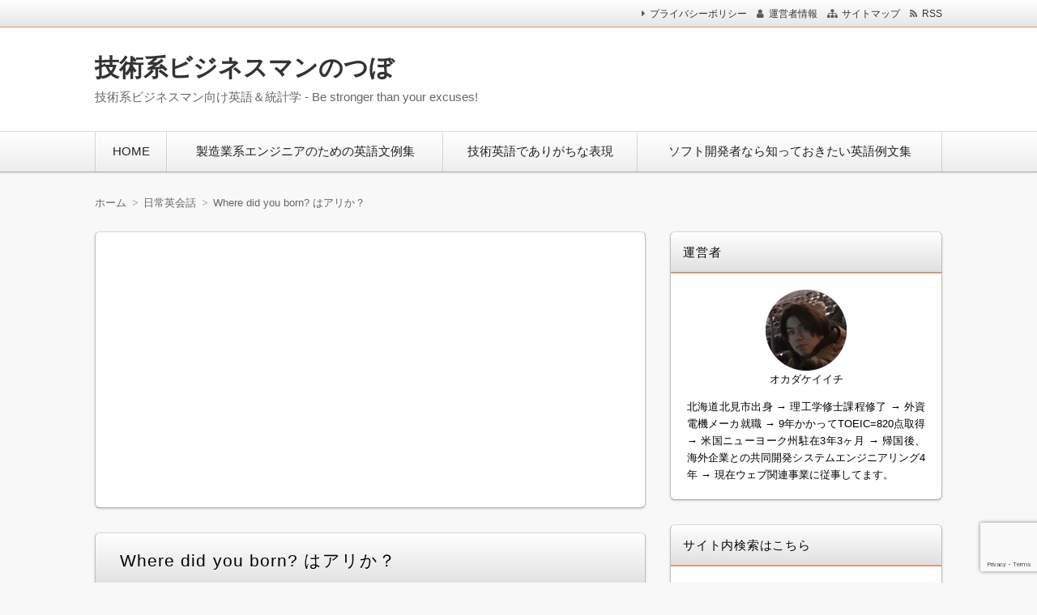

--- FILE ---
content_type: text/html; charset=UTF-8
request_url: http://tech-biz-eng.com/daily/where-did-you-born.html
body_size: 16049
content:
<!DOCTYPE html>
<html dir="ltr" lang="ja"
	prefix="og: https://ogp.me/ns#"  class="no-js no-svg">
<head>
<meta charset="UTF-8" />
<meta http-equiv="X-UA-Compatible" content="IE=edge">
<meta name="viewport" content="width=device-width, initial-scale=1">
<link rel="stylesheet" href="http://tech-biz-eng.com/wp-content/themes/wp-alpha/css/normalize.css" />
<link rel="stylesheet" href="http://tech-biz-eng.com/wp-content/themes/wp-alpha/css/basic.css" />
<link rel="stylesheet" href="http://tech-biz-eng.com/wp-content/themes/wp-alpha/css/wpbasic.css" />
<link rel="stylesheet" href="http://tech-biz-eng.com/wp-content/themes/wp-alpha/style.css" />
<link rel="stylesheet" href="http://tech-biz-eng.com/wp-content/themes/wp-alpha/modules/modules.css" />
<link rel="stylesheet" media="screen and (min-width: 769px)" href="http://tech-biz-eng.com/wp-content/themes/wp-alpha/skin/snow/skin.css.php" />
<link rel="stylesheet" media="screen and (max-width: 768px)" href="http://tech-biz-eng.com/wp-content/themes/wp-alpha/css/mobile.css.php" />
<title>Where did you born? はアリか？ | 技術系ビジネスマンのつぼ</title>

		<!-- All in One SEO 4.3.0 - aioseo.com -->
		<meta name="robots" content="max-image-preview:large" />
		<link rel="canonical" href="https://tech-biz-eng.com/daily/where-did-you-born.html" />
		<meta name="generator" content="All in One SEO (AIOSEO) 4.3.0 " />

		<!-- Google tag (gtag.js) -->
<script async src="https://www.googletagmanager.com/gtag/js?id=UA-55915240-1"></script>
<script>
  window.dataLayer = window.dataLayer || [];
  function gtag(){dataLayer.push(arguments);}
  gtag('js', new Date());

  gtag('config', 'UA-55915240-1');
</script>
		<meta property="og:locale" content="ja_JP" />
		<meta property="og:site_name" content="技術系ビジネスマンのつぼ | 技術系ビジネスマン向け英語＆統計学 - Be stronger than your excuses!" />
		<meta property="og:type" content="article" />
		<meta property="og:title" content="Where did you born? はアリか？ | 技術系ビジネスマンのつぼ" />
		<meta property="og:url" content="https://tech-biz-eng.com/daily/where-did-you-born.html" />
		<meta property="article:published_time" content="2017-05-05T08:56:22+00:00" />
		<meta property="article:modified_time" content="2019-02-13T04:24:10+00:00" />
		<meta name="twitter:card" content="summary_large_image" />
		<meta name="twitter:title" content="Where did you born? はアリか？ | 技術系ビジネスマンのつぼ" />
		<script type="application/ld+json" class="aioseo-schema">
			{"@context":"https:\/\/schema.org","@graph":[{"@type":"Article","@id":"https:\/\/tech-biz-eng.com\/daily\/where-did-you-born.html#article","name":"Where did you born? \u306f\u30a2\u30ea\u304b\uff1f | \u6280\u8853\u7cfb\u30d3\u30b8\u30cd\u30b9\u30de\u30f3\u306e\u3064\u307c","headline":"Where did you born? \u306f\u30a2\u30ea\u304b\uff1f","author":{"@id":"https:\/\/tech-biz-eng.com\/author\/soranaki#author"},"publisher":{"@id":"https:\/\/tech-biz-eng.com\/#person"},"image":{"@type":"ImageObject","url":"https:\/\/tech-biz-eng.com\/wp-content\/uploads\/135467-e1550015979928.png","width":500,"height":353},"datePublished":"2017-05-05T08:56:22+09:00","dateModified":"2019-02-13T04:24:10+09:00","inLanguage":"ja","mainEntityOfPage":{"@id":"https:\/\/tech-biz-eng.com\/daily\/where-did-you-born.html#webpage"},"isPartOf":{"@id":"https:\/\/tech-biz-eng.com\/daily\/where-did-you-born.html#webpage"},"articleSection":"\u65e5\u5e38\u82f1\u4f1a\u8a71"},{"@type":"BreadcrumbList","@id":"https:\/\/tech-biz-eng.com\/daily\/where-did-you-born.html#breadcrumblist","itemListElement":[{"@type":"ListItem","@id":"https:\/\/tech-biz-eng.com\/#listItem","position":1,"item":{"@type":"WebPage","@id":"https:\/\/tech-biz-eng.com\/","name":"\u30db\u30fc\u30e0","description":"\u6280\u8853\u7cfb\u30d3\u30b8\u30cd\u30b9\u30de\u30f3\u5411\u3051\u82f1\u8a9e\uff06\u7d71\u8a08\u5b66 - Be stronger than your excuses!","url":"https:\/\/tech-biz-eng.com\/"},"nextItem":"https:\/\/tech-biz-eng.com\/daily\/#listItem"},{"@type":"ListItem","@id":"https:\/\/tech-biz-eng.com\/daily\/#listItem","position":2,"item":{"@type":"WebPage","@id":"https:\/\/tech-biz-eng.com\/daily\/","name":"\u65e5\u5e38\u82f1\u4f1a\u8a71","url":"https:\/\/tech-biz-eng.com\/daily\/"},"previousItem":"https:\/\/tech-biz-eng.com\/#listItem"}]},{"@type":"Person","@id":"https:\/\/tech-biz-eng.com\/#person","name":"soranaki","image":{"@type":"ImageObject","@id":"https:\/\/tech-biz-eng.com\/daily\/where-did-you-born.html#personImage","url":"http:\/\/1.gravatar.com\/avatar\/719cd17695c602f700b305a6e9f76a99?s=96&d=mm&r=g","width":96,"height":96,"caption":"soranaki"}},{"@type":"Person","@id":"https:\/\/tech-biz-eng.com\/author\/soranaki#author","url":"https:\/\/tech-biz-eng.com\/author\/soranaki","name":"soranaki","image":{"@type":"ImageObject","@id":"https:\/\/tech-biz-eng.com\/daily\/where-did-you-born.html#authorImage","url":"http:\/\/1.gravatar.com\/avatar\/719cd17695c602f700b305a6e9f76a99?s=96&d=mm&r=g","width":96,"height":96,"caption":"soranaki"}},{"@type":"WebPage","@id":"https:\/\/tech-biz-eng.com\/daily\/where-did-you-born.html#webpage","url":"https:\/\/tech-biz-eng.com\/daily\/where-did-you-born.html","name":"Where did you born? \u306f\u30a2\u30ea\u304b\uff1f | \u6280\u8853\u7cfb\u30d3\u30b8\u30cd\u30b9\u30de\u30f3\u306e\u3064\u307c","inLanguage":"ja","isPartOf":{"@id":"https:\/\/tech-biz-eng.com\/#website"},"breadcrumb":{"@id":"https:\/\/tech-biz-eng.com\/daily\/where-did-you-born.html#breadcrumblist"},"author":{"@id":"https:\/\/tech-biz-eng.com\/author\/soranaki#author"},"creator":{"@id":"https:\/\/tech-biz-eng.com\/author\/soranaki#author"},"image":{"@type":"ImageObject","url":"https:\/\/tech-biz-eng.com\/wp-content\/uploads\/135467-e1550015979928.png","@id":"https:\/\/tech-biz-eng.com\/#mainImage","width":500,"height":353},"primaryImageOfPage":{"@id":"https:\/\/tech-biz-eng.com\/daily\/where-did-you-born.html#mainImage"},"datePublished":"2017-05-05T08:56:22+09:00","dateModified":"2019-02-13T04:24:10+09:00"},{"@type":"WebSite","@id":"https:\/\/tech-biz-eng.com\/#website","url":"https:\/\/tech-biz-eng.com\/","name":"\u6280\u8853\u7cfb\u30d3\u30b8\u30cd\u30b9\u30de\u30f3\u306e\u3064\u307c","description":"\u6280\u8853\u7cfb\u30d3\u30b8\u30cd\u30b9\u30de\u30f3\u5411\u3051\u82f1\u8a9e\uff06\u7d71\u8a08\u5b66 - Be stronger than your excuses!","inLanguage":"ja","publisher":{"@id":"https:\/\/tech-biz-eng.com\/#person"}}]}
		</script>
		<!-- All in One SEO -->

<link rel='dns-prefetch' href='//webfonts.xserver.jp' />
<link rel="alternate" type="application/rss+xml" title="技術系ビジネスマンのつぼ &raquo; フィード" href="https://tech-biz-eng.com/feed" />
<link rel="alternate" type="application/rss+xml" title="技術系ビジネスマンのつぼ &raquo; コメントフィード" href="https://tech-biz-eng.com/comments/feed" />
<link rel="alternate" type="application/rss+xml" title="技術系ビジネスマンのつぼ &raquo; Where did you born? はアリか？ のコメントのフィード" href="https://tech-biz-eng.com/daily/where-did-you-born.html/feed" />
		<!-- This site uses the Google Analytics by MonsterInsights plugin v8.12.1 - Using Analytics tracking - https://www.monsterinsights.com/ -->
		<!-- Note: MonsterInsights is not currently configured on this site. The site owner needs to authenticate with Google Analytics in the MonsterInsights settings panel. -->
					<!-- No UA code set -->
				<!-- / Google Analytics by MonsterInsights -->
		<script type="text/javascript">
window._wpemojiSettings = {"baseUrl":"https:\/\/s.w.org\/images\/core\/emoji\/14.0.0\/72x72\/","ext":".png","svgUrl":"https:\/\/s.w.org\/images\/core\/emoji\/14.0.0\/svg\/","svgExt":".svg","source":{"concatemoji":"http:\/\/tech-biz-eng.com\/wp-includes\/js\/wp-emoji-release.min.js?ver=6.1.9"}};
/*! This file is auto-generated */
!function(e,a,t){var n,r,o,i=a.createElement("canvas"),p=i.getContext&&i.getContext("2d");function s(e,t){var a=String.fromCharCode,e=(p.clearRect(0,0,i.width,i.height),p.fillText(a.apply(this,e),0,0),i.toDataURL());return p.clearRect(0,0,i.width,i.height),p.fillText(a.apply(this,t),0,0),e===i.toDataURL()}function c(e){var t=a.createElement("script");t.src=e,t.defer=t.type="text/javascript",a.getElementsByTagName("head")[0].appendChild(t)}for(o=Array("flag","emoji"),t.supports={everything:!0,everythingExceptFlag:!0},r=0;r<o.length;r++)t.supports[o[r]]=function(e){if(p&&p.fillText)switch(p.textBaseline="top",p.font="600 32px Arial",e){case"flag":return s([127987,65039,8205,9895,65039],[127987,65039,8203,9895,65039])?!1:!s([55356,56826,55356,56819],[55356,56826,8203,55356,56819])&&!s([55356,57332,56128,56423,56128,56418,56128,56421,56128,56430,56128,56423,56128,56447],[55356,57332,8203,56128,56423,8203,56128,56418,8203,56128,56421,8203,56128,56430,8203,56128,56423,8203,56128,56447]);case"emoji":return!s([129777,127995,8205,129778,127999],[129777,127995,8203,129778,127999])}return!1}(o[r]),t.supports.everything=t.supports.everything&&t.supports[o[r]],"flag"!==o[r]&&(t.supports.everythingExceptFlag=t.supports.everythingExceptFlag&&t.supports[o[r]]);t.supports.everythingExceptFlag=t.supports.everythingExceptFlag&&!t.supports.flag,t.DOMReady=!1,t.readyCallback=function(){t.DOMReady=!0},t.supports.everything||(n=function(){t.readyCallback()},a.addEventListener?(a.addEventListener("DOMContentLoaded",n,!1),e.addEventListener("load",n,!1)):(e.attachEvent("onload",n),a.attachEvent("onreadystatechange",function(){"complete"===a.readyState&&t.readyCallback()})),(e=t.source||{}).concatemoji?c(e.concatemoji):e.wpemoji&&e.twemoji&&(c(e.twemoji),c(e.wpemoji)))}(window,document,window._wpemojiSettings);
</script>
<style type="text/css">
img.wp-smiley,
img.emoji {
	display: inline !important;
	border: none !important;
	box-shadow: none !important;
	height: 1em !important;
	width: 1em !important;
	margin: 0 0.07em !important;
	vertical-align: -0.1em !important;
	background: none !important;
	padding: 0 !important;
}
</style>
	<link rel='stylesheet' id='wp-block-library-css' href='http://tech-biz-eng.com/wp-includes/css/dist/block-library/style.min.css?ver=6.1.9' type='text/css' media='all' />
<link rel='stylesheet' id='classic-theme-styles-css' href='http://tech-biz-eng.com/wp-includes/css/classic-themes.min.css?ver=1' type='text/css' media='all' />
<style id='global-styles-inline-css' type='text/css'>
body{--wp--preset--color--black: #000000;--wp--preset--color--cyan-bluish-gray: #abb8c3;--wp--preset--color--white: #ffffff;--wp--preset--color--pale-pink: #f78da7;--wp--preset--color--vivid-red: #cf2e2e;--wp--preset--color--luminous-vivid-orange: #ff6900;--wp--preset--color--luminous-vivid-amber: #fcb900;--wp--preset--color--light-green-cyan: #7bdcb5;--wp--preset--color--vivid-green-cyan: #00d084;--wp--preset--color--pale-cyan-blue: #8ed1fc;--wp--preset--color--vivid-cyan-blue: #0693e3;--wp--preset--color--vivid-purple: #9b51e0;--wp--preset--gradient--vivid-cyan-blue-to-vivid-purple: linear-gradient(135deg,rgba(6,147,227,1) 0%,rgb(155,81,224) 100%);--wp--preset--gradient--light-green-cyan-to-vivid-green-cyan: linear-gradient(135deg,rgb(122,220,180) 0%,rgb(0,208,130) 100%);--wp--preset--gradient--luminous-vivid-amber-to-luminous-vivid-orange: linear-gradient(135deg,rgba(252,185,0,1) 0%,rgba(255,105,0,1) 100%);--wp--preset--gradient--luminous-vivid-orange-to-vivid-red: linear-gradient(135deg,rgba(255,105,0,1) 0%,rgb(207,46,46) 100%);--wp--preset--gradient--very-light-gray-to-cyan-bluish-gray: linear-gradient(135deg,rgb(238,238,238) 0%,rgb(169,184,195) 100%);--wp--preset--gradient--cool-to-warm-spectrum: linear-gradient(135deg,rgb(74,234,220) 0%,rgb(151,120,209) 20%,rgb(207,42,186) 40%,rgb(238,44,130) 60%,rgb(251,105,98) 80%,rgb(254,248,76) 100%);--wp--preset--gradient--blush-light-purple: linear-gradient(135deg,rgb(255,206,236) 0%,rgb(152,150,240) 100%);--wp--preset--gradient--blush-bordeaux: linear-gradient(135deg,rgb(254,205,165) 0%,rgb(254,45,45) 50%,rgb(107,0,62) 100%);--wp--preset--gradient--luminous-dusk: linear-gradient(135deg,rgb(255,203,112) 0%,rgb(199,81,192) 50%,rgb(65,88,208) 100%);--wp--preset--gradient--pale-ocean: linear-gradient(135deg,rgb(255,245,203) 0%,rgb(182,227,212) 50%,rgb(51,167,181) 100%);--wp--preset--gradient--electric-grass: linear-gradient(135deg,rgb(202,248,128) 0%,rgb(113,206,126) 100%);--wp--preset--gradient--midnight: linear-gradient(135deg,rgb(2,3,129) 0%,rgb(40,116,252) 100%);--wp--preset--duotone--dark-grayscale: url('#wp-duotone-dark-grayscale');--wp--preset--duotone--grayscale: url('#wp-duotone-grayscale');--wp--preset--duotone--purple-yellow: url('#wp-duotone-purple-yellow');--wp--preset--duotone--blue-red: url('#wp-duotone-blue-red');--wp--preset--duotone--midnight: url('#wp-duotone-midnight');--wp--preset--duotone--magenta-yellow: url('#wp-duotone-magenta-yellow');--wp--preset--duotone--purple-green: url('#wp-duotone-purple-green');--wp--preset--duotone--blue-orange: url('#wp-duotone-blue-orange');--wp--preset--font-size--small: 13px;--wp--preset--font-size--medium: 20px;--wp--preset--font-size--large: 36px;--wp--preset--font-size--x-large: 42px;--wp--preset--spacing--20: 0.44rem;--wp--preset--spacing--30: 0.67rem;--wp--preset--spacing--40: 1rem;--wp--preset--spacing--50: 1.5rem;--wp--preset--spacing--60: 2.25rem;--wp--preset--spacing--70: 3.38rem;--wp--preset--spacing--80: 5.06rem;}:where(.is-layout-flex){gap: 0.5em;}body .is-layout-flow > .alignleft{float: left;margin-inline-start: 0;margin-inline-end: 2em;}body .is-layout-flow > .alignright{float: right;margin-inline-start: 2em;margin-inline-end: 0;}body .is-layout-flow > .aligncenter{margin-left: auto !important;margin-right: auto !important;}body .is-layout-constrained > .alignleft{float: left;margin-inline-start: 0;margin-inline-end: 2em;}body .is-layout-constrained > .alignright{float: right;margin-inline-start: 2em;margin-inline-end: 0;}body .is-layout-constrained > .aligncenter{margin-left: auto !important;margin-right: auto !important;}body .is-layout-constrained > :where(:not(.alignleft):not(.alignright):not(.alignfull)){max-width: var(--wp--style--global--content-size);margin-left: auto !important;margin-right: auto !important;}body .is-layout-constrained > .alignwide{max-width: var(--wp--style--global--wide-size);}body .is-layout-flex{display: flex;}body .is-layout-flex{flex-wrap: wrap;align-items: center;}body .is-layout-flex > *{margin: 0;}:where(.wp-block-columns.is-layout-flex){gap: 2em;}.has-black-color{color: var(--wp--preset--color--black) !important;}.has-cyan-bluish-gray-color{color: var(--wp--preset--color--cyan-bluish-gray) !important;}.has-white-color{color: var(--wp--preset--color--white) !important;}.has-pale-pink-color{color: var(--wp--preset--color--pale-pink) !important;}.has-vivid-red-color{color: var(--wp--preset--color--vivid-red) !important;}.has-luminous-vivid-orange-color{color: var(--wp--preset--color--luminous-vivid-orange) !important;}.has-luminous-vivid-amber-color{color: var(--wp--preset--color--luminous-vivid-amber) !important;}.has-light-green-cyan-color{color: var(--wp--preset--color--light-green-cyan) !important;}.has-vivid-green-cyan-color{color: var(--wp--preset--color--vivid-green-cyan) !important;}.has-pale-cyan-blue-color{color: var(--wp--preset--color--pale-cyan-blue) !important;}.has-vivid-cyan-blue-color{color: var(--wp--preset--color--vivid-cyan-blue) !important;}.has-vivid-purple-color{color: var(--wp--preset--color--vivid-purple) !important;}.has-black-background-color{background-color: var(--wp--preset--color--black) !important;}.has-cyan-bluish-gray-background-color{background-color: var(--wp--preset--color--cyan-bluish-gray) !important;}.has-white-background-color{background-color: var(--wp--preset--color--white) !important;}.has-pale-pink-background-color{background-color: var(--wp--preset--color--pale-pink) !important;}.has-vivid-red-background-color{background-color: var(--wp--preset--color--vivid-red) !important;}.has-luminous-vivid-orange-background-color{background-color: var(--wp--preset--color--luminous-vivid-orange) !important;}.has-luminous-vivid-amber-background-color{background-color: var(--wp--preset--color--luminous-vivid-amber) !important;}.has-light-green-cyan-background-color{background-color: var(--wp--preset--color--light-green-cyan) !important;}.has-vivid-green-cyan-background-color{background-color: var(--wp--preset--color--vivid-green-cyan) !important;}.has-pale-cyan-blue-background-color{background-color: var(--wp--preset--color--pale-cyan-blue) !important;}.has-vivid-cyan-blue-background-color{background-color: var(--wp--preset--color--vivid-cyan-blue) !important;}.has-vivid-purple-background-color{background-color: var(--wp--preset--color--vivid-purple) !important;}.has-black-border-color{border-color: var(--wp--preset--color--black) !important;}.has-cyan-bluish-gray-border-color{border-color: var(--wp--preset--color--cyan-bluish-gray) !important;}.has-white-border-color{border-color: var(--wp--preset--color--white) !important;}.has-pale-pink-border-color{border-color: var(--wp--preset--color--pale-pink) !important;}.has-vivid-red-border-color{border-color: var(--wp--preset--color--vivid-red) !important;}.has-luminous-vivid-orange-border-color{border-color: var(--wp--preset--color--luminous-vivid-orange) !important;}.has-luminous-vivid-amber-border-color{border-color: var(--wp--preset--color--luminous-vivid-amber) !important;}.has-light-green-cyan-border-color{border-color: var(--wp--preset--color--light-green-cyan) !important;}.has-vivid-green-cyan-border-color{border-color: var(--wp--preset--color--vivid-green-cyan) !important;}.has-pale-cyan-blue-border-color{border-color: var(--wp--preset--color--pale-cyan-blue) !important;}.has-vivid-cyan-blue-border-color{border-color: var(--wp--preset--color--vivid-cyan-blue) !important;}.has-vivid-purple-border-color{border-color: var(--wp--preset--color--vivid-purple) !important;}.has-vivid-cyan-blue-to-vivid-purple-gradient-background{background: var(--wp--preset--gradient--vivid-cyan-blue-to-vivid-purple) !important;}.has-light-green-cyan-to-vivid-green-cyan-gradient-background{background: var(--wp--preset--gradient--light-green-cyan-to-vivid-green-cyan) !important;}.has-luminous-vivid-amber-to-luminous-vivid-orange-gradient-background{background: var(--wp--preset--gradient--luminous-vivid-amber-to-luminous-vivid-orange) !important;}.has-luminous-vivid-orange-to-vivid-red-gradient-background{background: var(--wp--preset--gradient--luminous-vivid-orange-to-vivid-red) !important;}.has-very-light-gray-to-cyan-bluish-gray-gradient-background{background: var(--wp--preset--gradient--very-light-gray-to-cyan-bluish-gray) !important;}.has-cool-to-warm-spectrum-gradient-background{background: var(--wp--preset--gradient--cool-to-warm-spectrum) !important;}.has-blush-light-purple-gradient-background{background: var(--wp--preset--gradient--blush-light-purple) !important;}.has-blush-bordeaux-gradient-background{background: var(--wp--preset--gradient--blush-bordeaux) !important;}.has-luminous-dusk-gradient-background{background: var(--wp--preset--gradient--luminous-dusk) !important;}.has-pale-ocean-gradient-background{background: var(--wp--preset--gradient--pale-ocean) !important;}.has-electric-grass-gradient-background{background: var(--wp--preset--gradient--electric-grass) !important;}.has-midnight-gradient-background{background: var(--wp--preset--gradient--midnight) !important;}.has-small-font-size{font-size: var(--wp--preset--font-size--small) !important;}.has-medium-font-size{font-size: var(--wp--preset--font-size--medium) !important;}.has-large-font-size{font-size: var(--wp--preset--font-size--large) !important;}.has-x-large-font-size{font-size: var(--wp--preset--font-size--x-large) !important;}
.wp-block-navigation a:where(:not(.wp-element-button)){color: inherit;}
:where(.wp-block-columns.is-layout-flex){gap: 2em;}
.wp-block-pullquote{font-size: 1.5em;line-height: 1.6;}
</style>
<link rel='stylesheet' id='contact-form-7-css' href='http://tech-biz-eng.com/wp-content/plugins/contact-form-7/includes/css/styles.css?ver=5.7.7' type='text/css' media='all' />
<link rel='stylesheet' id='font-awesome.min-css' href='http://tech-biz-eng.com/wp-content/themes/wp-alpha/css/font-awesome.min.css?ver=6.1.9' type='text/css' media='all' />
<link rel='stylesheet' id='tweak-css' href='http://tech-biz-eng.com/wp-content/themes/wp-alpha/css/tweak.css?ver=6.1.9' type='text/css' media='all' />
<link rel='stylesheet' id='alpha-parent-style-css' href='http://tech-biz-eng.com/wp-content/themes/wp-alpha/style.css?ver=6.1.9' type='text/css' media='all' />
<link rel='stylesheet' id='alpha-child-style-css' href='http://tech-biz-eng.com/wp-content/themes/wp-alpha-child/style.css?ver=6.1.9' type='text/css' media='all' />
<script type='text/javascript' src='http://tech-biz-eng.com/wp-includes/js/jquery/jquery.min.js?ver=3.6.1' id='jquery-core-js'></script>
<script type='text/javascript' src='http://tech-biz-eng.com/wp-includes/js/jquery/jquery-migrate.min.js?ver=3.3.2' id='jquery-migrate-js'></script>
<script type='text/javascript' src='//webfonts.xserver.jp/js/xserverv3.js?fadein=0&#038;ver=2.0.9' id='typesquare_std-js'></script>
<link rel="https://api.w.org/" href="https://tech-biz-eng.com/wp-json/" /><link rel="alternate" type="application/json" href="https://tech-biz-eng.com/wp-json/wp/v2/posts/375" /><link rel="EditURI" type="application/rsd+xml" title="RSD" href="https://tech-biz-eng.com/xmlrpc.php?rsd" />
<link rel="wlwmanifest" type="application/wlwmanifest+xml" href="http://tech-biz-eng.com/wp-includes/wlwmanifest.xml" />
<meta name="generator" content="WordPress 6.1.9" />
<link rel='shortlink' href='https://tech-biz-eng.com/?p=375' />
<link rel="alternate" type="application/json+oembed" href="https://tech-biz-eng.com/wp-json/oembed/1.0/embed?url=https%3A%2F%2Ftech-biz-eng.com%2Fdaily%2Fwhere-did-you-born.html" />
<link rel="alternate" type="text/xml+oembed" href="https://tech-biz-eng.com/wp-json/oembed/1.0/embed?url=https%3A%2F%2Ftech-biz-eng.com%2Fdaily%2Fwhere-did-you-born.html&#038;format=xml" />
<style type="text/css"></style><link rel="icon" href="https://tech-biz-eng.com/wp-content/uploads/2018/08/cropped-574478-32x32.png" sizes="32x32" />
<link rel="icon" href="https://tech-biz-eng.com/wp-content/uploads/2018/08/cropped-574478-192x192.png" sizes="192x192" />
<link rel="apple-touch-icon" href="https://tech-biz-eng.com/wp-content/uploads/2018/08/cropped-574478-180x180.png" />
<meta name="msapplication-TileImage" content="https://tech-biz-eng.com/wp-content/uploads/2018/08/cropped-574478-270x270.png" />
</head>
<body class="post-template-default single single-post postid-375 single-format-standard has-sidebar">
<div id="masthead" class="
	c2r">

	 

<header class="header header-left" role="banner">
	<nav class="header-navigation" role="navigation">
	<div class="header-navigation-inner l-site">
		<ul>
						<li><a href="https://tech-biz-eng.com/administrator" title="運営者情報" class="icon-profile" >運営者情報</a></li>						<li><a href="https://tech-biz-eng.com/sitemap" title="サイトマップ" class="icon-sitemap" >サイトマップ</a></li>															<li><a href="https://tech-biz-eng.com/feed" title="RSSフィード" class="icon-rss" >RSS</a></li>		</ul>
		<ul id="menu-%e3%83%98%e3%83%83%e3%83%80%e3%83%bc%e3%83%a1%e3%83%8b%e3%83%a5%e3%83%bc" class="menu"><li id="menu-item-922" class="menu-item menu-item-type-post_type menu-item-object-page menu-item-privacy-policy menu-item-922"><a href="https://tech-biz-eng.com/privacy-policy">プライバシーポリシー</a></li>
</ul>	</div>
	</nav>

	<div class="header-main">
	<div class="header-main-inner l-site">
		
		<div class="header-txt-ad">
			<div class="header-txt">
				<div class="site-title"><a href="https://tech-biz-eng.com/" rel="home">技術系ビジネスマンのつぼ</a></div>				<p class="site-description">技術系ビジネスマン向け英語＆統計学 - Be stronger than your excuses!</p>
			</div>

			<div class="header-ad">
				<div class="textwidget custom-html-widget"><script async src="//pagead2.googlesyndication.com/pagead/js/adsbygoogle.js"></script>
<!-- 468x60-banner-2018-09-02 -->
<ins class="adsbygoogle"
     style="display:inline-block;width:468px;height:60px"
     data-ad-client="ca-pub-3162707300281837"
     data-ad-slot="4419631867"></ins>
<script>
(adsbygoogle = window.adsbygoogle || []).push({});
</script>
</div>			</div>
		</div>
	</div>
	</div>
</header><!-- #masthead -->

 

 

 
<div class="global-navigation-btn"><i class="fa fa-bars">&nbsp;</i>Menu</div><a class="screen-reader-text skip-link" href="#content">コンテンツへ移動</a><nav class="global-navigation"><ul id="menu-%e3%82%b0%e3%83%ad%e3%83%bc%e3%83%90%e3%83%ab%e3%83%a1%e3%83%8b%e3%83%a5%e3%83%bc-1" class="global-navigation-inner l-site"><li class="menu-item menu-item-type-custom menu-item-object-custom menu-item-912"><a href="http://tech-biz-eng.com">HOME</a></li>
<li class="menu-item menu-item-type-taxonomy menu-item-object-category menu-item-911"><a href="https://tech-biz-eng.com/category/jtoe">製造業系エンジニアのための英語文例集</a></li>
<li class="menu-item menu-item-type-taxonomy menu-item-object-category menu-item-913"><a href="https://tech-biz-eng.com/category/freq">技術英語でありがちな表現</a></li>
<li class="menu-item menu-item-type-taxonomy menu-item-object-category menu-item-4483"><a href="https://tech-biz-eng.com/category/software">ソフト開発者なら知っておきたい英語例文集</a></li>
</ul></nav> 


	<div class="content-area" id="content-area">
	<div class="content-area-inner l-site">

	<div class="breadcrumb"><ul><li><a href="https://tech-biz-eng.com"><span>ホーム</span></a></li><li><a href="https://tech-biz-eng.com/category/daily"><span>日常英会話</span></a></li><li><span>Where did you born? はアリか？</span></li></ul><script type="application/ld+json">{
				"@context": "http://schema.org",
				"@type": "BreadcrumbList",
				"itemListElement": [{
					"@type": "ListItem",
					"position": 1,
					"item": {
							"@id": "https://tech-biz-eng.com/category/daily",
							"name": "日常英会話"
					}
				}]
			}</script></div>
		<div class="l-main_sidebar-1">

			<div class="main l-main" id="main" role="main">
			<div class="main-inner">

				<!-- ▽ウィジェットエリア：記事メインカラム上 -->
				<div id="custom_html-24" class="widget_text widget widget_custom_html"><div class="textwidget custom-html-widget"><script async src="https://pagead2.googlesyndication.com/pagead/js/adsbygoogle.js?client=ca-pub-3162707300281837"
     crossorigin="anonymous"></script>
<!-- 2023.02.26記事メインカラム上 -->
<ins class="adsbygoogle"
     style="display:block"
     data-ad-client="ca-pub-3162707300281837"
     data-ad-slot="4612272620"
     data-ad-format="auto"
     data-full-width-responsive="true"></ins>
<script>
     (adsbygoogle = window.adsbygoogle || []).push({});
</script></div></div>
				<!-- ▽投稿 -->
								<article id="post-375" class="post-375 post type-post status-publish format-standard has-post-thumbnail hentry category-daily" role="article">
					<header class="entry-header">
						<h1 class="entry-title" ><span class="entry-title-inner">
														Where did you born? はアリか？													</span></h1>
					</header>

					<!-- ▽ウィジェットエリア：記事本文上 -->
										
					<div class="entry-content">
													<a class="entry-img entry-img--right" style="width: " href="https://tech-biz-eng.com/daily/where-did-you-born.html" title="Where did you born? はアリか？" ><img width="500" height="353" src="https://tech-biz-eng.com/wp-content/uploads/135467-e1550015979928.png" class="attachment-post-thumbnail size-post-thumbnail wp-post-image" alt="" decoding="async" /></a>												<p><span style="font-size: 18pt;"><strong>Where did you born?</strong></span><br />
（あなたはどこで産まれましたか？？？）</p>
<p>&nbsp;</p>
<p>上の文は結論から言うとナシです。</p>
<p>&nbsp;</p>
<p>日本語から発想すると、なんかいけそうな気がしないでもないですが、残念ながら完全なる間違いです。</p>
<p>&nbsp;</p>
<p>学習したいポイントはいくつかあるので、以下から詳しく確認していきたいと思います。</p>
<p>&nbsp;</p>
<h2><span style="color: #333333;"><strong>born の正体</strong></span></h2>
<p>実は born は過去分詞なので、常に受け身で用いられる必要があります。</p>
<p>&nbsp;</p>
<p>born の現在形は bear で、「熊」とスペル・発音ともに全く同じです。</p>
<p>&nbsp;</p>
<p>このことは、その昔、中学校で習ったかもしれませんが、そんなことは遥か彼方に忘れてしまっている人も多いのではないでしょうか。</p>
<p>&nbsp;</p>
<p>すっかり忘れてしまう理由は「産む」という意味の bear が現在形で用いられることは、結構レアなケースで、ほとんどお目にかかることがないからです。</p>
<p>&nbsp;</p>
<p>なぜレアなのかと言うと、現在形ということは日常的、習慣的な動作を表すわけですが、日常的・習慣的に赤ちゃんを産む人はいません。</p>
<p>&nbsp;</p>
<p>よって、例えば She bears a baby. なんて言い方は無いですよね。（植物を主語にして bear を使うことはままあります）</p>
<p>&nbsp;</p>
<p>以上、基本的に bear は過去形もしくは過去分詞（受け身や完了形）の形で登場するのが普通である、ということになります。</p>
<p>&nbsp;</p>
<p>よって born を使って受け身の文を考えると、</p>
<div class="myd-image-bg--paper-no-pin" style="width: 100%;">
<p>＜例文1＞</p>
<p><span style="color: #810000;"><strong>Where were you born?</strong></span></p>
<p>訳）あなたはどこで産まれましたか？</p>
</div>
<p>&nbsp;</p>
<p>これが正しい英文です。</p>
<p>&nbsp;</p>
<p>&nbsp;</p>
<h2><span style="color: #333333;"><strong>普通じゃない bear の活用</strong></span></h2>
<p>ややこしいのが bear の活用で、bear の過去分詞は2種類存在します。</p>
<p>&nbsp;</p>
<ul>
<li>bear の過去形: bore</li>
<li>bear の過去分詞その1: <strong>borne</strong></li>
<li>bear の過去分詞その2: <span style="color: #810000;"><strong>born</strong></span></li>
</ul>
<p>&nbsp;</p>
<p>まず bear の過去分詞の基本形は <strong>borne</strong> と覚えておくといいでしょう。</p>
<div class="myd-image-bg--paper-no-pin" style="width: 100%;">
<p>＜例文2＞</p>
<p>I was <strong><u>borne</u></strong> by my mother.</p>
<p>訳）私は私の母親から産まれました。</p>
</div>
<p>&nbsp;</p>
<p>しかし、ここで「by + 動作の主体」を省略してみてください。例えば以下のような言い方のほうがよくある形でしょう。</p>
<div class="myd-image-bg--paper-no-pin" style="width: 100%;">
<p>＜例文3＞</p>
<p>I was <span style="color: #810000;"><strong><u>born</u></strong></span> in 1962.</p>
<p>訳）私は1962年に産まれました。</p>
</div>
<p>このように「by + 動作の主体」を省略するときのみ、<span style="color: #810000;"><strong>born</strong></span> を使います。</p>
<p>&nbsp;</p>
<p>誰でも知っている born ですが、その周辺には結構ややこしい背景が存在します。</p>
<p>&nbsp;</p>
<p>まあ born 以外ほとんど目にする機会がないので、忘れてしまって当然だと思います。</p>
											</div>

					<!-- ▽ウィジェットエリア：記事本文下 -->
					<div id="custom_html-27" class="widget_text widget widget_custom_html single_main_post_content_bottom"><div class="textwidget custom-html-widget"><script async src="https://pagead2.googlesyndication.com/pagead/js/adsbygoogle.js?client=ca-pub-3162707300281837"
     crossorigin="anonymous"></script>
<!-- 2023.02.26記事本文下その1 -->
<ins class="adsbygoogle"
     style="display:block"
     data-ad-client="ca-pub-3162707300281837"
     data-ad-slot="7774171320"
     data-ad-format="auto"
     data-full-width-responsive="true"></ins>
<script>
     (adsbygoogle = window.adsbygoogle || []).push({});
</script></div></div>
					<!-- ▽ソーシャルボタン -->
					
<div class="myd-social-button__wrapper">
	<div class="myd-social-button">

				<div class="myd-social-button__item twitter"> 
			<a target="blank" href="http://twitter.com/intent/tweet?url=https%3A%2F%2Ftech-biz-eng.com%2Fdaily%2Fwhere-did-you-born.html&text=Where+did+you+born%3F+%E3%81%AF%E3%82%A2%E3%83%AA%E3%81%8B%EF%BC%9F&tw_p=tweetbutton" onclick="window.open(this.href, 'tweetwindow', 'width=550, height=450,personalbar=0,toolbar=0,scrollbars=1,resizable=1'); return false;">
				<i class="fa fa-twitter"></i><span class="text">ツイート</span>
			</a>
		</div>
		
				<div class="myd-social-button__item facebook">
			<a href="http://www.facebook.com/sharer.php?src=bm&u=https%3A%2F%2Ftech-biz-eng.com%2Fdaily%2Fwhere-did-you-born.html&t=Where+did+you+born%3F+%E3%81%AF%E3%82%A2%E3%83%AA%E3%81%8B%EF%BC%9F" onclick="javascript:window.open(this.href, '', 'menubar=no,toolbar=no,resizable=yes,scrollbars=yes,height=300,width=600');return false;">
			<i class="fa fa-facebook"></i><span class="text">シェア</span></a>
		</div>
		
				<div class="myd-social-button__item hatebu">
			<a href="http://b.hatena.ne.jp/add?mode=confirm&url=https://tech-biz-eng.com/daily/where-did-you-born.html&title=Where+did+you+born%3F+%E3%81%AF%E3%82%A2%E3%83%AA%E3%81%8B%EF%BC%9F" onclick="window.open(this.href, 'HBwindow', 'width=600, height=400, menubar=no, toolbar=no, scrollbars=yes'); return false;" target="_blank">
				<span class="text">はてブ</span></a>
		</div>
		
				<div class="myd-social-button__item googleplus">
			<a href="https://plusone.google.com/_/+1/confirm?hl=ja&url=https://tech-biz-eng.com/daily/where-did-you-born.html" onclick="window.open(this.href, 'window', 'width=550, height=450,personalbar=0,toolbar=0,scrollbars=1,resizable=1'); return false;" rel="tooltip" data-toggle="tooltip" data-placement="top" title="GooglePlusで共有">
				<i class="fa fa-google-plus"></i><span class="text">Google+</span>
			</a>
		</div>
		
				<div class="myd-social-button__item pocket">
			<a href="http://getpocket.com/edit?url=https://tech-biz-eng.com/daily/where-did-you-born.html&title=Where did you born? はアリか？" onclick="window.open(this.href, 'FBwindow', 'width=550, height=350, menubar=no, toolbar=no, scrollbars=yes'); return false;">
				<i class="fa fa-get-pocket"></i><span class="text">Pocket</span>
			</a>
		</div>
		
				<div class="myd-social-button__item feedly">
			<a href="http://feedly.com/index.html#subscription%2Ffeed%2Fhttp%3A%2F%2Ftech-biz-eng.com%2Ffeed"  target="blank">
				<i class="fa fa-rss"></i><span class="text">feedly</span>
			</a>
		</div>
		
				<div class="myd-social-button__item line">
			<a href="http://line.me/R/msg/text/?https%3A%2F%2Ftech-biz-eng.com%2Fdaily%2Fwhere-did-you-born.html">
				<span class="text">Line</span>
			</a>
		</div>
		
	</div>
</div>
					<!-- ▽エントリーフッター -->
					<footer class="entry-meta">
						<span class="entry-meta-item date updated">
							<time datetime="2017-05-5" pubdate>2017年5月5日</time>
															<span class="lastupdated">（<time datetime="2017-05-5" pubdate>2019年2月13日更新</time>）</span>
													</span>
						<span class="entry-meta-item vcard author"><span class="fn"><a href="https://tech-biz-eng.com/author/soranaki">soranaki</a></span></span>
												<span class="entry-meta-item category"><a href="https://tech-biz-eng.com/category/daily" rel="category tag">日常英会話</a></span>
						<span class="entry-meta-item edit_post"></span>
						<div class="entry-meta-item tag"></div>
					</footer>
					
					<!-- ▽コメント＆トラックバック -->
					
<!-- You can start editing here. -->


			<!-- If comments are closed. -->
		<p class="nocomments">コメントは受け付けていません。</p>

	

					<!-- ▽前後ページへのリンク -->
					<nav class="entry-navigation">
						<div class="previous"><a href="https://tech-biz-eng.com/daily/how-much-time_how-long.html" rel="prev">今さら聞けない!? How much time と How long の違いと品詞上の取り扱い</a></div>
						<div class="next"><a href="https://tech-biz-eng.com/tense/made-sure.html" rel="next">made sureという言い方は正しいか？《make sureの過去時制》</a></div>
					</nav>
				</article>

				
				<!-- ▽ウィジェットエリア：記事メインカラム下 -->
				
			</div><!-- /.main-inner -->
			</div><!-- /.main -->

			<!-- ▽サイドバー１ -->
			 

<div class="l-sidebar l-sidebar-1">
<div class="sub sidebar" id="sidebar-1" role="complementary">
<div class="sidebar-inner">
	<aside id="custom_html-21" class="widget_text widget widget_custom_html"><h3 class="widget-title"><span class="widget-title-inner">運営者</span></h3><div class="textwidget custom-html-widget"><img class="aligncenter size-full wp-image-5080" src="https://tech-biz-eng.com/wp-content/uploads/channels4_profile_c3.png" alt="" width="100" height="100" />
<p style="text-align: center;">オカダケイイチ</p>
<p>北海道北見市出身 → 理工学修士課程修了 → 外資電機メーカ就職 → 9年かかってTOEIC=820点取得 → 米国ニューヨーク州駐在3年3ヶ月 → 帰国後、海外企業との共同開発システムエンジニアリング4年 → 現在ウェブ関連事業に従事してます。</p></div></aside><aside id="search-2" class="widget widget_search"><h3 class="widget-title"><span class="widget-title-inner">サイト内検索はこちら</span></h3><form role="search" method="get" id="searchform" class="searchform cf" action="https://tech-biz-eng.com/" >
		<input type="search" placeholder="検索する" value="" name="s" id="s" />
		<button type="submit" id="searchsubmit" ><i class="fa fa-search"></i></button>
		</form></aside><aside id="custom_html-2" class="widget_text widget widget_custom_html"><div class="textwidget custom-html-widget"><script async src="https://pagead2.googlesyndication.com/pagead/js/adsbygoogle.js?client=ca-pub-3162707300281837"
     crossorigin="anonymous"></script>
<!-- 300x250-2017-06-04-1 -->
<!-- Update2023.01.13 Responsive -->
<ins class="adsbygoogle"
     style="display:block"
     data-ad-client="ca-pub-3162707300281837"
     data-ad-slot="5365322502"
     data-ad-format="auto"></ins>
<script>
     (adsbygoogle = window.adsbygoogle || []).push({});
</script></div></aside><aside id="custom_html-6" class="widget_text widget widget_custom_html"><div class="textwidget custom-html-widget"><script async src="https://pagead2.googlesyndication.com/pagead/js/adsbygoogle.js?client=ca-pub-3162707300281837"
     crossorigin="anonymous"></script>
<!-- 2023.02.26サイドバー1その2ディスプレイ縦長 -->
<ins class="adsbygoogle"
     style="display:block"
     data-ad-client="ca-pub-3162707300281837"
     data-ad-slot="5183682911"
     data-ad-format="auto"
     data-full-width-responsive="true"></ins>
<script>
     (adsbygoogle = window.adsbygoogle || []).push({});
</script></div></aside></div><!-- /.sidebar-inner -->
</div><!-- /.sidebar -->
</div><!-- /l-sidebar-1 -->

 

		</div><!-- /.l-main_sidebar-1 -->

		<!-- ▽サイドバー２ -->
		 

<div class="l-sidebar l-sidebar-2">
<div class="sub sidebar" id="sidebar-2" role="complementary">
<div class="sidebar-inner">
	<aside id="categories-2" class="widget widget_categories"><h3 class="widget-title"><span class="widget-title-inner">カテゴリー</span></h3><form action="https://tech-biz-eng.com" method="get"><label class="screen-reader-text" for="cat">カテゴリー</label><select  name='cat' id='cat' class='postform'>
	<option value='-1'>カテゴリーを選択</option>
	<option class="level-0" value="51">GMAP対策</option>
	<option class="level-0" value="33">Tips</option>
	<option class="level-0" value="31">アメリカの歴史と宗教</option>
	<option class="level-0" value="30">アメリカ生活あれこれ</option>
	<option class="level-0" value="54">ソフト開発者なら知っておきたい英語例文集</option>
	<option class="level-0" value="4">ビジネス英文メール</option>
	<option class="level-0" value="10">不定詞の用法</option>
	<option class="level-0" value="18">冠詞の用法</option>
	<option class="level-0" value="16">前置詞・群前置詞／句前置詞</option>
	<option class="level-0" value="20">副詞(句，節)</option>
	<option class="level-0" value="8">助動詞</option>
	<option class="level-0" value="12">動名詞の用法</option>
	<option class="level-0" value="2">動詞・句動詞／群動詞</option>
	<option class="level-0" value="17">名詞(句，節)</option>
	<option class="level-0" value="44">品質工学</option>
	<option class="level-0" value="35">品質管理／実験計画法</option>
	<option class="level-0" value="22">図面でよくある英語表現</option>
	<option class="level-0" value="19">形容詞</option>
	<option class="level-0" value="21">形容詞・副詞の比較変化</option>
	<option class="level-0" value="5">技術英語でありがちな表現</option>
	<option class="level-0" value="14">接続詞の用法</option>
	<option class="level-0" value="26">日常英会話</option>
	<option class="level-0" value="1">未分類</option>
	<option class="level-0" value="28">正しい発音の習得</option>
	<option class="level-0" value="24">物流・貿易用語</option>
	<option class="level-0" value="11">現在分詞と過去分詞</option>
	<option class="level-0" value="13">直接法・命令法・仮定法</option>
	<option class="level-0" value="9">能動態と受動態</option>
	<option class="level-0" value="27">英語のスラング</option>
	<option class="level-0" value="25">英語のプレゼンテーション</option>
	<option class="level-0" value="3">英語の文型と語順</option>
	<option class="level-0" value="7">英語の時制</option>
	<option class="level-0" value="34">英語学習論</option>
	<option class="level-0" value="23">製造業系エンジニアのための英語文例集</option>
	<option class="level-0" value="29">語彙力の強化</option>
	<option class="level-0" value="15">関係詞</option>
	<option class="level-0" value="32">雑談</option>
</select>
</form>
<script type="text/javascript">
/* <![CDATA[ */
(function() {
	var dropdown = document.getElementById( "cat" );
	function onCatChange() {
		if ( dropdown.options[ dropdown.selectedIndex ].value > 0 ) {
			dropdown.parentNode.submit();
		}
	}
	dropdown.onchange = onCatChange;
})();
/* ]]> */
</script>

			</aside><aside id="custom_html-5" class="widget_text widget widget_custom_html"><div class="textwidget custom-html-widget"><script async src="//pagead2.googlesyndication.com/pagead/js/adsbygoogle.js"></script>
<!-- responsive-2017-06-04 -->
<ins class="adsbygoogle"
     style="display:block"
     data-ad-client="ca-pub-3162707300281837"
     data-ad-slot="8458389708"
     data-ad-format="auto"></ins>
<script>
(adsbygoogle = window.adsbygoogle || []).push({});
</script></div></aside><aside id="custom_html-13" class="widget_text widget widget_custom_html"><div class="textwidget custom-html-widget"><script async src="//pagead2.googlesyndication.com/pagead/js/adsbygoogle.js"></script>
<!-- responsive-2017-06-24-PC-top -->
<ins class="adsbygoogle"
     style="display:block"
     data-ad-client="ca-pub-3162707300281837"
     data-ad-slot="9703170108"
     data-ad-format="auto"
     data-full-width-responsive="true"></ins>
<script>
(adsbygoogle = window.adsbygoogle || []).push({});
</script></div></aside><aside id="custom_html-14" class="widget_text widget widget_custom_html"><div class="textwidget custom-html-widget"><script async src="https://pagead2.googlesyndication.com/pagead/js/adsbygoogle.js?client=ca-pub-3162707300281837"
     crossorigin="anonymous"></script>
<!-- 336x280-Rectangle-2018-09-02 -->
<!-- Update2023.1.13 Responsive -->
<ins class="adsbygoogle"
     style="display:block"
     data-ad-client="ca-pub-3162707300281837"
     data-ad-slot="4021010764"
     data-ad-format="auto"></ins>
<script>
     (adsbygoogle = window.adsbygoogle || []).push({});
</script></div></aside>
	<!-- ▽ウィジェットエリア：スクロール追尾 -->
	</div><!-- /.sidebar-inner -->
</div><!-- /.sidebar -->
</div><!-- /l-sidebar-2 -->

 

	</div><!-- /.content-area-inner -->
	</div><!-- /.content-area -->

		<!-- ▼フッター -->
	<footer id="colophon" class="footer" role="contentinfo">

		<!-- ▼フッターメニュー -->
		<div class="fat-footer sub" id="fat-footer">
		<div class="fat-footer-inner l-site">

			<div class="fat-footer1">
				<div class="fat-footer1-inner">
									</div>
			</div>

			<div class="fat-footer2">
				<div class="fat-footer2-inner">
									</div>
			</div>

			<div class="fat-footer3">
				<div class="fat-footer3-inner">
									</div>
			</div>

		</div><!-- /.fat-footer-inner -->
		</div><!-- /.fat-footer -->
		<!-- ▲フッターメニュー -->

		<!-- ▼コピーライト／フッターナビゲーヨン -->
		<div class="site-info-footer-navigation">
		<div class="site-info-footer-navigation-inner l-site">
			<div class="site-info">Copyright &copy;2026&nbsp;技術系ビジネスマンのつぼ&nbsp;All Rights Reserved.</div>

			<nav class="footer-navigation" role="navigation">
							</nav>
		</div><!-- /.site-info-footer-navigation-inner -->
		</div><!-- /.site-info-footer-navigation -->
		<!-- ▲コピーライト／フッターナビゲーヨン -->

	</footer><!-- /.footer -->
	<!-- ▲フッター -->

	<div class="back-to-top" id="page-top"><a href="#masthead" id="move-page-top">このページの先頭へ</a></div>

</div><!-- /#page -->

<link rel="stylesheet" href="http://tech-biz-eng.com/wp-content/themes/wp-alpha/shortcodes_bc/shortcodes_bc_css.php" />
<script type="application/ld+json">{"@context":"https:\/\/schema.org","@graph":{"@type":"Article","headline":"Where did you born? \u306f\u30a2\u30ea\u304b\uff1f","datePublished":"2017-05-05T17:56:22+09:00","dateModified":"2019-02-13T13:24:10+09:00","image":"https:\/\/tech-biz-eng.com\/wp-content\/uploads\/135467-e1550015979928.png","url":"https:\/\/tech-biz-eng.com\/daily\/where-did-you-born.html","mainEntityOfPage":{"@type":"WebPage","@id":"https:\/\/tech-biz-eng.com\/daily\/where-did-you-born.html"},"articleBody":"\u003Cspan style=\u0022font-size: 18pt;\u0022\u003E\u003Cstrong\u003EWhere did you born?\u003C\/strong\u003E\u003C\/span\u003E\r\n\uff08\u3042\u306a\u305f\u306f\u3069\u3053\u3067\u7523\u307e\u308c\u307e\u3057\u305f\u304b\uff1f\uff1f\uff1f\uff09\r\n\r\n\u0026nbsp;\r\n\r\n\u4e0a\u306e\u6587\u306f\u7d50\u8ad6\u304b\u3089\u8a00\u3046\u3068\u30ca\u30b7\u3067\u3059\u3002\r\n\r\n\u0026nbsp;\r\n\r\n\u65e5\u672c\u8a9e\u304b\u3089\u767a\u60f3\u3059\u308b\u3068\u3001\u306a\u3093\u304b\u3044\u3051\u305d\u3046\u306a\u6c17\u304c\u3057\u306a\u3044\u3067\u3082\u306a\u3044\u3067\u3059\u304c\u3001\u6b8b\u5ff5\u306a\u304c\u3089\u5b8c\u5168\u306a\u308b\u9593\u9055\u3044\u3067\u3059\u3002\r\n\r\n\u0026nbsp;\r\n\r\n\u5b66\u7fd2\u3057\u305f\u3044\u30dd\u30a4\u30f3\u30c8\u306f\u3044\u304f\u3064\u304b\u3042\u308b\u306e\u3067\u3001\u4ee5\u4e0b\u304b\u3089\u8a73\u3057\u304f\u78ba\u8a8d\u3057\u3066\u3044\u304d\u305f\u3044\u3068\u601d\u3044\u307e\u3059\u3002\r\n\r\n\u0026nbsp;\r\n\u003Ch2\u003E\u003Cspan style=\u0022color: #333333;\u0022\u003E\u003Cstrong\u003Eborn \u306e\u6b63\u4f53\u003C\/strong\u003E\u003C\/span\u003E\u003C\/h2\u003E\r\n\u5b9f\u306f born \u306f\u904e\u53bb\u5206\u8a5e\u306a\u306e\u3067\u3001\u5e38\u306b\u53d7\u3051\u8eab\u3067\u7528\u3044\u3089\u308c\u308b\u5fc5\u8981\u304c\u3042\u308a\u307e\u3059\u3002\r\n\r\n\u0026nbsp;\r\n\r\nborn \u306e\u73fe\u5728\u5f62\u306f bear \u3067\u3001\u300c\u718a\u300d\u3068\u30b9\u30da\u30eb\u30fb\u767a\u97f3\u3068\u3082\u306b\u5168\u304f\u540c\u3058\u3067\u3059\u3002\r\n\r\n\u0026nbsp;\r\n\r\n\u3053\u306e\u3053\u3068\u306f\u3001\u305d\u306e\u6614\u3001\u4e2d\u5b66\u6821\u3067\u7fd2\u3063\u305f\u304b\u3082\u3057\u308c\u307e\u305b\u3093\u304c\u3001\u305d\u3093\u306a\u3053\u3068\u306f\u9065\u304b\u5f7c\u65b9\u306b\u5fd8\u308c\u3066\u3057\u307e\u3063\u3066\u3044\u308b\u4eba\u3082\u591a\u3044\u306e\u3067\u306f\u306a\u3044\u3067\u3057\u3087\u3046\u304b\u3002\r\n\r\n\u0026nbsp;\r\n\r\n\u3059\u3063\u304b\u308a\u5fd8\u308c\u3066\u3057\u307e\u3046\u7406\u7531\u306f\u300c\u7523\u3080\u300d\u3068\u3044\u3046\u610f\u5473\u306e bear \u304c\u73fe\u5728\u5f62\u3067\u7528\u3044\u3089\u308c\u308b\u3053\u3068\u306f\u3001\u7d50\u69cb\u30ec\u30a2\u306a\u30b1\u30fc\u30b9\u3067\u3001\u307b\u3068\u3093\u3069\u304a\u76ee\u306b\u304b\u304b\u308b\u3053\u3068\u304c\u306a\u3044\u304b\u3089\u3067\u3059\u3002\r\n\r\n\u0026nbsp;\r\n\r\n\u306a\u305c\u30ec\u30a2\u306a\u306e\u304b\u3068\u8a00\u3046\u3068\u3001\u73fe\u5728\u5f62\u3068\u3044\u3046\u3053\u3068\u306f\u65e5\u5e38\u7684\u3001\u7fd2\u6163\u7684\u306a\u52d5\u4f5c\u3092\u8868\u3059\u308f\u3051\u3067\u3059\u304c\u3001\u65e5\u5e38\u7684\u30fb\u7fd2\u6163\u7684\u306b\u8d64\u3061\u3083\u3093\u3092\u7523\u3080\u4eba\u306f\u3044\u307e\u305b\u3093\u3002\r\n\r\n\u0026nbsp;\r\n\r\n\u3088\u3063\u3066\u3001\u4f8b\u3048\u3070 She bears a baby. \u306a\u3093\u3066\u8a00\u3044\u65b9\u306f\u7121\u3044\u3067\u3059\u3088\u306d\u3002\uff08\u690d\u7269\u3092\u4e3b\u8a9e\u306b\u3057\u3066 bear \u3092\u4f7f\u3046\u3053\u3068\u306f\u307e\u307e\u3042\u308a\u307e\u3059\uff09\r\n\r\n\u0026nbsp;\r\n\r\n\u4ee5\u4e0a\u3001\u57fa\u672c\u7684\u306b bear \u306f\u904e\u53bb\u5f62\u3082\u3057\u304f\u306f\u904e\u53bb\u5206\u8a5e\uff08\u53d7\u3051\u8eab\u3084\u5b8c\u4e86\u5f62\uff09\u306e\u5f62\u3067\u767b\u5834\u3059\u308b\u306e\u304c\u666e\u901a\u3067\u3042\u308b\u3001\u3068\u3044\u3046\u3053\u3068\u306b\u306a\u308a\u307e\u3059\u3002\r\n\r\n\u0026nbsp;\r\n\r\n\u3088\u3063\u3066 born \u3092\u4f7f\u3063\u3066\u53d7\u3051\u8eab\u306e\u6587\u3092\u8003\u3048\u308b\u3068\u3001\r\n\u003Cdiv class=\u0022myd-image-bg--paper-no-pin\u0022 style=\u0022width: 100%;\u0022\u003E\r\n\r\n\uff1c\u4f8b\u65871\uff1e\r\n\r\n\u003Cspan style=\u0022color: #810000;\u0022\u003E\u003Cstrong\u003EWhere were you born?\u003C\/strong\u003E\u003C\/span\u003E\r\n\r\n\u8a33\uff09\u3042\u306a\u305f\u306f\u3069\u3053\u3067\u7523\u307e\u308c\u307e\u3057\u305f\u304b\uff1f\r\n\r\n\u003C\/div\u003E\r\n\u0026nbsp;\r\n\r\n\u3053\u308c\u304c\u6b63\u3057\u3044\u82f1\u6587\u3067\u3059\u3002\r\n\r\n\u0026nbsp;\r\n\r\n\u0026nbsp;\r\n\u003Ch2\u003E\u003Cspan style=\u0022color: #333333;\u0022\u003E\u003Cstrong\u003E\u666e\u901a\u3058\u3083\u306a\u3044 bear \u306e\u6d3b\u7528\u003C\/strong\u003E\u003C\/span\u003E\u003C\/h2\u003E\r\n\u3084\u3084\u3053\u3057\u3044\u306e\u304c bear \u306e\u6d3b\u7528\u3067\u3001bear \u306e\u904e\u53bb\u5206\u8a5e\u306f2\u7a2e\u985e\u5b58\u5728\u3057\u307e\u3059\u3002\r\n\r\n\u0026nbsp;\r\n\u003Cul\u003E\r\n \t\u003Cli\u003Ebear \u306e\u904e\u53bb\u5f62: bore\u003C\/li\u003E\r\n \t\u003Cli\u003Ebear \u306e\u904e\u53bb\u5206\u8a5e\u305d\u306e1: \u003Cstrong\u003Eborne\u003C\/strong\u003E\u003C\/li\u003E\r\n \t\u003Cli\u003Ebear \u306e\u904e\u53bb\u5206\u8a5e\u305d\u306e2: \u003Cspan style=\u0022color: #810000;\u0022\u003E\u003Cstrong\u003Eborn\u003C\/strong\u003E\u003C\/span\u003E\u003C\/li\u003E\r\n\u003C\/ul\u003E\r\n\u0026nbsp;\r\n\r\n\u307e\u305a bear \u306e\u904e\u53bb\u5206\u8a5e\u306e\u57fa\u672c\u5f62\u306f \u003Cstrong\u003Eborne\u003C\/strong\u003E \u3068\u899a\u3048\u3066\u304a\u304f\u3068\u3044\u3044\u3067\u3057\u3087\u3046\u3002\r\n\u003Cdiv class=\u0022myd-image-bg--paper-no-pin\u0022 style=\u0022width: 100%;\u0022\u003E\r\n\r\n\uff1c\u4f8b\u65872\uff1e\r\n\r\nI was \u003Cstrong\u003E\u003Cu\u003Eborne\u003C\/u\u003E\u003C\/strong\u003E by my mother.\r\n\r\n\u8a33\uff09\u79c1\u306f\u79c1\u306e\u6bcd\u89aa\u304b\u3089\u7523\u307e\u308c\u307e\u3057\u305f\u3002\r\n\r\n\u003C\/div\u003E\r\n\u0026nbsp;\r\n\r\n\u3057\u304b\u3057\u3001\u3053\u3053\u3067\u300cby + \u52d5\u4f5c\u306e\u4e3b\u4f53\u300d\u3092\u7701\u7565\u3057\u3066\u307f\u3066\u304f\u3060\u3055\u3044\u3002\u4f8b\u3048\u3070\u4ee5\u4e0b\u306e\u3088\u3046\u306a\u8a00\u3044\u65b9\u306e\u307b\u3046\u304c\u3088\u304f\u3042\u308b\u5f62\u3067\u3057\u3087\u3046\u3002\r\n\u003Cdiv class=\u0022myd-image-bg--paper-no-pin\u0022 style=\u0022width: 100%;\u0022\u003E\r\n\r\n\uff1c\u4f8b\u65873\uff1e\r\n\r\nI was \u003Cspan style=\u0022color: #810000;\u0022\u003E\u003Cstrong\u003E\u003Cu\u003Eborn\u003C\/u\u003E\u003C\/strong\u003E\u003C\/span\u003E in 1962.\r\n\r\n\u8a33\uff09\u79c1\u306f1962\u5e74\u306b\u7523\u307e\u308c\u307e\u3057\u305f\u3002\r\n\r\n\u003C\/div\u003E\r\n\u3053\u306e\u3088\u3046\u306b\u300cby + \u52d5\u4f5c\u306e\u4e3b\u4f53\u300d\u3092\u7701\u7565\u3059\u308b\u3068\u304d\u306e\u307f\u3001\u003Cspan style=\u0022color: #810000;\u0022\u003E\u003Cstrong\u003Eborn\u003C\/strong\u003E\u003C\/span\u003E \u3092\u4f7f\u3044\u307e\u3059\u3002\r\n\r\n\u0026nbsp;\r\n\r\n\u8ab0\u3067\u3082\u77e5\u3063\u3066\u3044\u308b born \u3067\u3059\u304c\u3001\u305d\u306e\u5468\u8fba\u306b\u306f\u7d50\u69cb\u3084\u3084\u3053\u3057\u3044\u80cc\u666f\u304c\u5b58\u5728\u3057\u307e\u3059\u3002\r\n\r\n\u0026nbsp;\r\n\r\n\u307e\u3042 born \u4ee5\u5916\u307b\u3068\u3093\u3069\u76ee\u306b\u3059\u308b\u6a5f\u4f1a\u304c\u306a\u3044\u306e\u3067\u3001\u5fd8\u308c\u3066\u3057\u307e\u3063\u3066\u5f53\u7136\u3060\u3068\u601d\u3044\u307e\u3059\u3002","author":{"@type":"Person","name":"soranaki"},"publisher":{"@type":"Organization","name":"\u6280\u8853\u7cfb\u30d3\u30b8\u30cd\u30b9\u30de\u30f3\u306e\u3064\u307c","logo":{"@type":"ImageObject","url":"https:\/\/tech-biz-eng.com\/wp-content\/uploads\/135467-e1550015979928.png"}}}}</script><script type='text/javascript' src='http://tech-biz-eng.com/wp-content/plugins/contact-form-7/includes/swv/js/index.js?ver=5.7.7' id='swv-js'></script>
<script type='text/javascript' id='contact-form-7-js-extra'>
/* <![CDATA[ */
var wpcf7 = {"api":{"root":"https:\/\/tech-biz-eng.com\/wp-json\/","namespace":"contact-form-7\/v1"}};
/* ]]> */
</script>
<script type='text/javascript' src='http://tech-biz-eng.com/wp-content/plugins/contact-form-7/includes/js/index.js?ver=5.7.7' id='contact-form-7-js'></script>
<script type='text/javascript' src='http://tech-biz-eng.com/wp-content/themes/wp-alpha/js/jquery.exflexfixed-0.3.0.js?ver=0.3.0' id='exflexfixed-js'></script>
<script type='text/javascript' src='http://tech-biz-eng.com/wp-content/themes/wp-alpha/js/function.js?ver=1.0' id='function-js'></script>
<script type='text/javascript' src='https://www.google.com/recaptcha/api.js?render=6LfURRwkAAAAACBWqzMfMiOr3iXhCF4Lfdcp4Xa8&#038;ver=3.0' id='google-recaptcha-js'></script>
<script type='text/javascript' src='http://tech-biz-eng.com/wp-includes/js/dist/vendor/regenerator-runtime.min.js?ver=0.13.9' id='regenerator-runtime-js'></script>
<script type='text/javascript' src='http://tech-biz-eng.com/wp-includes/js/dist/vendor/wp-polyfill.min.js?ver=3.15.0' id='wp-polyfill-js'></script>
<script type='text/javascript' id='wpcf7-recaptcha-js-extra'>
/* <![CDATA[ */
var wpcf7_recaptcha = {"sitekey":"6LfURRwkAAAAACBWqzMfMiOr3iXhCF4Lfdcp4Xa8","actions":{"homepage":"homepage","contactform":"contactform"}};
/* ]]> */
</script>
<script type='text/javascript' src='http://tech-biz-eng.com/wp-content/plugins/contact-form-7/modules/recaptcha/index.js?ver=5.7.7' id='wpcf7-recaptcha-js'></script>

</body>
</html>


--- FILE ---
content_type: text/html; charset=utf-8
request_url: https://www.google.com/recaptcha/api2/anchor?ar=1&k=6LfURRwkAAAAACBWqzMfMiOr3iXhCF4Lfdcp4Xa8&co=aHR0cDovL3RlY2gtYml6LWVuZy5jb206ODA.&hl=en&v=PoyoqOPhxBO7pBk68S4YbpHZ&size=invisible&anchor-ms=20000&execute-ms=30000&cb=wofjl5lxt390
body_size: 48659
content:
<!DOCTYPE HTML><html dir="ltr" lang="en"><head><meta http-equiv="Content-Type" content="text/html; charset=UTF-8">
<meta http-equiv="X-UA-Compatible" content="IE=edge">
<title>reCAPTCHA</title>
<style type="text/css">
/* cyrillic-ext */
@font-face {
  font-family: 'Roboto';
  font-style: normal;
  font-weight: 400;
  font-stretch: 100%;
  src: url(//fonts.gstatic.com/s/roboto/v48/KFO7CnqEu92Fr1ME7kSn66aGLdTylUAMa3GUBHMdazTgWw.woff2) format('woff2');
  unicode-range: U+0460-052F, U+1C80-1C8A, U+20B4, U+2DE0-2DFF, U+A640-A69F, U+FE2E-FE2F;
}
/* cyrillic */
@font-face {
  font-family: 'Roboto';
  font-style: normal;
  font-weight: 400;
  font-stretch: 100%;
  src: url(//fonts.gstatic.com/s/roboto/v48/KFO7CnqEu92Fr1ME7kSn66aGLdTylUAMa3iUBHMdazTgWw.woff2) format('woff2');
  unicode-range: U+0301, U+0400-045F, U+0490-0491, U+04B0-04B1, U+2116;
}
/* greek-ext */
@font-face {
  font-family: 'Roboto';
  font-style: normal;
  font-weight: 400;
  font-stretch: 100%;
  src: url(//fonts.gstatic.com/s/roboto/v48/KFO7CnqEu92Fr1ME7kSn66aGLdTylUAMa3CUBHMdazTgWw.woff2) format('woff2');
  unicode-range: U+1F00-1FFF;
}
/* greek */
@font-face {
  font-family: 'Roboto';
  font-style: normal;
  font-weight: 400;
  font-stretch: 100%;
  src: url(//fonts.gstatic.com/s/roboto/v48/KFO7CnqEu92Fr1ME7kSn66aGLdTylUAMa3-UBHMdazTgWw.woff2) format('woff2');
  unicode-range: U+0370-0377, U+037A-037F, U+0384-038A, U+038C, U+038E-03A1, U+03A3-03FF;
}
/* math */
@font-face {
  font-family: 'Roboto';
  font-style: normal;
  font-weight: 400;
  font-stretch: 100%;
  src: url(//fonts.gstatic.com/s/roboto/v48/KFO7CnqEu92Fr1ME7kSn66aGLdTylUAMawCUBHMdazTgWw.woff2) format('woff2');
  unicode-range: U+0302-0303, U+0305, U+0307-0308, U+0310, U+0312, U+0315, U+031A, U+0326-0327, U+032C, U+032F-0330, U+0332-0333, U+0338, U+033A, U+0346, U+034D, U+0391-03A1, U+03A3-03A9, U+03B1-03C9, U+03D1, U+03D5-03D6, U+03F0-03F1, U+03F4-03F5, U+2016-2017, U+2034-2038, U+203C, U+2040, U+2043, U+2047, U+2050, U+2057, U+205F, U+2070-2071, U+2074-208E, U+2090-209C, U+20D0-20DC, U+20E1, U+20E5-20EF, U+2100-2112, U+2114-2115, U+2117-2121, U+2123-214F, U+2190, U+2192, U+2194-21AE, U+21B0-21E5, U+21F1-21F2, U+21F4-2211, U+2213-2214, U+2216-22FF, U+2308-230B, U+2310, U+2319, U+231C-2321, U+2336-237A, U+237C, U+2395, U+239B-23B7, U+23D0, U+23DC-23E1, U+2474-2475, U+25AF, U+25B3, U+25B7, U+25BD, U+25C1, U+25CA, U+25CC, U+25FB, U+266D-266F, U+27C0-27FF, U+2900-2AFF, U+2B0E-2B11, U+2B30-2B4C, U+2BFE, U+3030, U+FF5B, U+FF5D, U+1D400-1D7FF, U+1EE00-1EEFF;
}
/* symbols */
@font-face {
  font-family: 'Roboto';
  font-style: normal;
  font-weight: 400;
  font-stretch: 100%;
  src: url(//fonts.gstatic.com/s/roboto/v48/KFO7CnqEu92Fr1ME7kSn66aGLdTylUAMaxKUBHMdazTgWw.woff2) format('woff2');
  unicode-range: U+0001-000C, U+000E-001F, U+007F-009F, U+20DD-20E0, U+20E2-20E4, U+2150-218F, U+2190, U+2192, U+2194-2199, U+21AF, U+21E6-21F0, U+21F3, U+2218-2219, U+2299, U+22C4-22C6, U+2300-243F, U+2440-244A, U+2460-24FF, U+25A0-27BF, U+2800-28FF, U+2921-2922, U+2981, U+29BF, U+29EB, U+2B00-2BFF, U+4DC0-4DFF, U+FFF9-FFFB, U+10140-1018E, U+10190-1019C, U+101A0, U+101D0-101FD, U+102E0-102FB, U+10E60-10E7E, U+1D2C0-1D2D3, U+1D2E0-1D37F, U+1F000-1F0FF, U+1F100-1F1AD, U+1F1E6-1F1FF, U+1F30D-1F30F, U+1F315, U+1F31C, U+1F31E, U+1F320-1F32C, U+1F336, U+1F378, U+1F37D, U+1F382, U+1F393-1F39F, U+1F3A7-1F3A8, U+1F3AC-1F3AF, U+1F3C2, U+1F3C4-1F3C6, U+1F3CA-1F3CE, U+1F3D4-1F3E0, U+1F3ED, U+1F3F1-1F3F3, U+1F3F5-1F3F7, U+1F408, U+1F415, U+1F41F, U+1F426, U+1F43F, U+1F441-1F442, U+1F444, U+1F446-1F449, U+1F44C-1F44E, U+1F453, U+1F46A, U+1F47D, U+1F4A3, U+1F4B0, U+1F4B3, U+1F4B9, U+1F4BB, U+1F4BF, U+1F4C8-1F4CB, U+1F4D6, U+1F4DA, U+1F4DF, U+1F4E3-1F4E6, U+1F4EA-1F4ED, U+1F4F7, U+1F4F9-1F4FB, U+1F4FD-1F4FE, U+1F503, U+1F507-1F50B, U+1F50D, U+1F512-1F513, U+1F53E-1F54A, U+1F54F-1F5FA, U+1F610, U+1F650-1F67F, U+1F687, U+1F68D, U+1F691, U+1F694, U+1F698, U+1F6AD, U+1F6B2, U+1F6B9-1F6BA, U+1F6BC, U+1F6C6-1F6CF, U+1F6D3-1F6D7, U+1F6E0-1F6EA, U+1F6F0-1F6F3, U+1F6F7-1F6FC, U+1F700-1F7FF, U+1F800-1F80B, U+1F810-1F847, U+1F850-1F859, U+1F860-1F887, U+1F890-1F8AD, U+1F8B0-1F8BB, U+1F8C0-1F8C1, U+1F900-1F90B, U+1F93B, U+1F946, U+1F984, U+1F996, U+1F9E9, U+1FA00-1FA6F, U+1FA70-1FA7C, U+1FA80-1FA89, U+1FA8F-1FAC6, U+1FACE-1FADC, U+1FADF-1FAE9, U+1FAF0-1FAF8, U+1FB00-1FBFF;
}
/* vietnamese */
@font-face {
  font-family: 'Roboto';
  font-style: normal;
  font-weight: 400;
  font-stretch: 100%;
  src: url(//fonts.gstatic.com/s/roboto/v48/KFO7CnqEu92Fr1ME7kSn66aGLdTylUAMa3OUBHMdazTgWw.woff2) format('woff2');
  unicode-range: U+0102-0103, U+0110-0111, U+0128-0129, U+0168-0169, U+01A0-01A1, U+01AF-01B0, U+0300-0301, U+0303-0304, U+0308-0309, U+0323, U+0329, U+1EA0-1EF9, U+20AB;
}
/* latin-ext */
@font-face {
  font-family: 'Roboto';
  font-style: normal;
  font-weight: 400;
  font-stretch: 100%;
  src: url(//fonts.gstatic.com/s/roboto/v48/KFO7CnqEu92Fr1ME7kSn66aGLdTylUAMa3KUBHMdazTgWw.woff2) format('woff2');
  unicode-range: U+0100-02BA, U+02BD-02C5, U+02C7-02CC, U+02CE-02D7, U+02DD-02FF, U+0304, U+0308, U+0329, U+1D00-1DBF, U+1E00-1E9F, U+1EF2-1EFF, U+2020, U+20A0-20AB, U+20AD-20C0, U+2113, U+2C60-2C7F, U+A720-A7FF;
}
/* latin */
@font-face {
  font-family: 'Roboto';
  font-style: normal;
  font-weight: 400;
  font-stretch: 100%;
  src: url(//fonts.gstatic.com/s/roboto/v48/KFO7CnqEu92Fr1ME7kSn66aGLdTylUAMa3yUBHMdazQ.woff2) format('woff2');
  unicode-range: U+0000-00FF, U+0131, U+0152-0153, U+02BB-02BC, U+02C6, U+02DA, U+02DC, U+0304, U+0308, U+0329, U+2000-206F, U+20AC, U+2122, U+2191, U+2193, U+2212, U+2215, U+FEFF, U+FFFD;
}
/* cyrillic-ext */
@font-face {
  font-family: 'Roboto';
  font-style: normal;
  font-weight: 500;
  font-stretch: 100%;
  src: url(//fonts.gstatic.com/s/roboto/v48/KFO7CnqEu92Fr1ME7kSn66aGLdTylUAMa3GUBHMdazTgWw.woff2) format('woff2');
  unicode-range: U+0460-052F, U+1C80-1C8A, U+20B4, U+2DE0-2DFF, U+A640-A69F, U+FE2E-FE2F;
}
/* cyrillic */
@font-face {
  font-family: 'Roboto';
  font-style: normal;
  font-weight: 500;
  font-stretch: 100%;
  src: url(//fonts.gstatic.com/s/roboto/v48/KFO7CnqEu92Fr1ME7kSn66aGLdTylUAMa3iUBHMdazTgWw.woff2) format('woff2');
  unicode-range: U+0301, U+0400-045F, U+0490-0491, U+04B0-04B1, U+2116;
}
/* greek-ext */
@font-face {
  font-family: 'Roboto';
  font-style: normal;
  font-weight: 500;
  font-stretch: 100%;
  src: url(//fonts.gstatic.com/s/roboto/v48/KFO7CnqEu92Fr1ME7kSn66aGLdTylUAMa3CUBHMdazTgWw.woff2) format('woff2');
  unicode-range: U+1F00-1FFF;
}
/* greek */
@font-face {
  font-family: 'Roboto';
  font-style: normal;
  font-weight: 500;
  font-stretch: 100%;
  src: url(//fonts.gstatic.com/s/roboto/v48/KFO7CnqEu92Fr1ME7kSn66aGLdTylUAMa3-UBHMdazTgWw.woff2) format('woff2');
  unicode-range: U+0370-0377, U+037A-037F, U+0384-038A, U+038C, U+038E-03A1, U+03A3-03FF;
}
/* math */
@font-face {
  font-family: 'Roboto';
  font-style: normal;
  font-weight: 500;
  font-stretch: 100%;
  src: url(//fonts.gstatic.com/s/roboto/v48/KFO7CnqEu92Fr1ME7kSn66aGLdTylUAMawCUBHMdazTgWw.woff2) format('woff2');
  unicode-range: U+0302-0303, U+0305, U+0307-0308, U+0310, U+0312, U+0315, U+031A, U+0326-0327, U+032C, U+032F-0330, U+0332-0333, U+0338, U+033A, U+0346, U+034D, U+0391-03A1, U+03A3-03A9, U+03B1-03C9, U+03D1, U+03D5-03D6, U+03F0-03F1, U+03F4-03F5, U+2016-2017, U+2034-2038, U+203C, U+2040, U+2043, U+2047, U+2050, U+2057, U+205F, U+2070-2071, U+2074-208E, U+2090-209C, U+20D0-20DC, U+20E1, U+20E5-20EF, U+2100-2112, U+2114-2115, U+2117-2121, U+2123-214F, U+2190, U+2192, U+2194-21AE, U+21B0-21E5, U+21F1-21F2, U+21F4-2211, U+2213-2214, U+2216-22FF, U+2308-230B, U+2310, U+2319, U+231C-2321, U+2336-237A, U+237C, U+2395, U+239B-23B7, U+23D0, U+23DC-23E1, U+2474-2475, U+25AF, U+25B3, U+25B7, U+25BD, U+25C1, U+25CA, U+25CC, U+25FB, U+266D-266F, U+27C0-27FF, U+2900-2AFF, U+2B0E-2B11, U+2B30-2B4C, U+2BFE, U+3030, U+FF5B, U+FF5D, U+1D400-1D7FF, U+1EE00-1EEFF;
}
/* symbols */
@font-face {
  font-family: 'Roboto';
  font-style: normal;
  font-weight: 500;
  font-stretch: 100%;
  src: url(//fonts.gstatic.com/s/roboto/v48/KFO7CnqEu92Fr1ME7kSn66aGLdTylUAMaxKUBHMdazTgWw.woff2) format('woff2');
  unicode-range: U+0001-000C, U+000E-001F, U+007F-009F, U+20DD-20E0, U+20E2-20E4, U+2150-218F, U+2190, U+2192, U+2194-2199, U+21AF, U+21E6-21F0, U+21F3, U+2218-2219, U+2299, U+22C4-22C6, U+2300-243F, U+2440-244A, U+2460-24FF, U+25A0-27BF, U+2800-28FF, U+2921-2922, U+2981, U+29BF, U+29EB, U+2B00-2BFF, U+4DC0-4DFF, U+FFF9-FFFB, U+10140-1018E, U+10190-1019C, U+101A0, U+101D0-101FD, U+102E0-102FB, U+10E60-10E7E, U+1D2C0-1D2D3, U+1D2E0-1D37F, U+1F000-1F0FF, U+1F100-1F1AD, U+1F1E6-1F1FF, U+1F30D-1F30F, U+1F315, U+1F31C, U+1F31E, U+1F320-1F32C, U+1F336, U+1F378, U+1F37D, U+1F382, U+1F393-1F39F, U+1F3A7-1F3A8, U+1F3AC-1F3AF, U+1F3C2, U+1F3C4-1F3C6, U+1F3CA-1F3CE, U+1F3D4-1F3E0, U+1F3ED, U+1F3F1-1F3F3, U+1F3F5-1F3F7, U+1F408, U+1F415, U+1F41F, U+1F426, U+1F43F, U+1F441-1F442, U+1F444, U+1F446-1F449, U+1F44C-1F44E, U+1F453, U+1F46A, U+1F47D, U+1F4A3, U+1F4B0, U+1F4B3, U+1F4B9, U+1F4BB, U+1F4BF, U+1F4C8-1F4CB, U+1F4D6, U+1F4DA, U+1F4DF, U+1F4E3-1F4E6, U+1F4EA-1F4ED, U+1F4F7, U+1F4F9-1F4FB, U+1F4FD-1F4FE, U+1F503, U+1F507-1F50B, U+1F50D, U+1F512-1F513, U+1F53E-1F54A, U+1F54F-1F5FA, U+1F610, U+1F650-1F67F, U+1F687, U+1F68D, U+1F691, U+1F694, U+1F698, U+1F6AD, U+1F6B2, U+1F6B9-1F6BA, U+1F6BC, U+1F6C6-1F6CF, U+1F6D3-1F6D7, U+1F6E0-1F6EA, U+1F6F0-1F6F3, U+1F6F7-1F6FC, U+1F700-1F7FF, U+1F800-1F80B, U+1F810-1F847, U+1F850-1F859, U+1F860-1F887, U+1F890-1F8AD, U+1F8B0-1F8BB, U+1F8C0-1F8C1, U+1F900-1F90B, U+1F93B, U+1F946, U+1F984, U+1F996, U+1F9E9, U+1FA00-1FA6F, U+1FA70-1FA7C, U+1FA80-1FA89, U+1FA8F-1FAC6, U+1FACE-1FADC, U+1FADF-1FAE9, U+1FAF0-1FAF8, U+1FB00-1FBFF;
}
/* vietnamese */
@font-face {
  font-family: 'Roboto';
  font-style: normal;
  font-weight: 500;
  font-stretch: 100%;
  src: url(//fonts.gstatic.com/s/roboto/v48/KFO7CnqEu92Fr1ME7kSn66aGLdTylUAMa3OUBHMdazTgWw.woff2) format('woff2');
  unicode-range: U+0102-0103, U+0110-0111, U+0128-0129, U+0168-0169, U+01A0-01A1, U+01AF-01B0, U+0300-0301, U+0303-0304, U+0308-0309, U+0323, U+0329, U+1EA0-1EF9, U+20AB;
}
/* latin-ext */
@font-face {
  font-family: 'Roboto';
  font-style: normal;
  font-weight: 500;
  font-stretch: 100%;
  src: url(//fonts.gstatic.com/s/roboto/v48/KFO7CnqEu92Fr1ME7kSn66aGLdTylUAMa3KUBHMdazTgWw.woff2) format('woff2');
  unicode-range: U+0100-02BA, U+02BD-02C5, U+02C7-02CC, U+02CE-02D7, U+02DD-02FF, U+0304, U+0308, U+0329, U+1D00-1DBF, U+1E00-1E9F, U+1EF2-1EFF, U+2020, U+20A0-20AB, U+20AD-20C0, U+2113, U+2C60-2C7F, U+A720-A7FF;
}
/* latin */
@font-face {
  font-family: 'Roboto';
  font-style: normal;
  font-weight: 500;
  font-stretch: 100%;
  src: url(//fonts.gstatic.com/s/roboto/v48/KFO7CnqEu92Fr1ME7kSn66aGLdTylUAMa3yUBHMdazQ.woff2) format('woff2');
  unicode-range: U+0000-00FF, U+0131, U+0152-0153, U+02BB-02BC, U+02C6, U+02DA, U+02DC, U+0304, U+0308, U+0329, U+2000-206F, U+20AC, U+2122, U+2191, U+2193, U+2212, U+2215, U+FEFF, U+FFFD;
}
/* cyrillic-ext */
@font-face {
  font-family: 'Roboto';
  font-style: normal;
  font-weight: 900;
  font-stretch: 100%;
  src: url(//fonts.gstatic.com/s/roboto/v48/KFO7CnqEu92Fr1ME7kSn66aGLdTylUAMa3GUBHMdazTgWw.woff2) format('woff2');
  unicode-range: U+0460-052F, U+1C80-1C8A, U+20B4, U+2DE0-2DFF, U+A640-A69F, U+FE2E-FE2F;
}
/* cyrillic */
@font-face {
  font-family: 'Roboto';
  font-style: normal;
  font-weight: 900;
  font-stretch: 100%;
  src: url(//fonts.gstatic.com/s/roboto/v48/KFO7CnqEu92Fr1ME7kSn66aGLdTylUAMa3iUBHMdazTgWw.woff2) format('woff2');
  unicode-range: U+0301, U+0400-045F, U+0490-0491, U+04B0-04B1, U+2116;
}
/* greek-ext */
@font-face {
  font-family: 'Roboto';
  font-style: normal;
  font-weight: 900;
  font-stretch: 100%;
  src: url(//fonts.gstatic.com/s/roboto/v48/KFO7CnqEu92Fr1ME7kSn66aGLdTylUAMa3CUBHMdazTgWw.woff2) format('woff2');
  unicode-range: U+1F00-1FFF;
}
/* greek */
@font-face {
  font-family: 'Roboto';
  font-style: normal;
  font-weight: 900;
  font-stretch: 100%;
  src: url(//fonts.gstatic.com/s/roboto/v48/KFO7CnqEu92Fr1ME7kSn66aGLdTylUAMa3-UBHMdazTgWw.woff2) format('woff2');
  unicode-range: U+0370-0377, U+037A-037F, U+0384-038A, U+038C, U+038E-03A1, U+03A3-03FF;
}
/* math */
@font-face {
  font-family: 'Roboto';
  font-style: normal;
  font-weight: 900;
  font-stretch: 100%;
  src: url(//fonts.gstatic.com/s/roboto/v48/KFO7CnqEu92Fr1ME7kSn66aGLdTylUAMawCUBHMdazTgWw.woff2) format('woff2');
  unicode-range: U+0302-0303, U+0305, U+0307-0308, U+0310, U+0312, U+0315, U+031A, U+0326-0327, U+032C, U+032F-0330, U+0332-0333, U+0338, U+033A, U+0346, U+034D, U+0391-03A1, U+03A3-03A9, U+03B1-03C9, U+03D1, U+03D5-03D6, U+03F0-03F1, U+03F4-03F5, U+2016-2017, U+2034-2038, U+203C, U+2040, U+2043, U+2047, U+2050, U+2057, U+205F, U+2070-2071, U+2074-208E, U+2090-209C, U+20D0-20DC, U+20E1, U+20E5-20EF, U+2100-2112, U+2114-2115, U+2117-2121, U+2123-214F, U+2190, U+2192, U+2194-21AE, U+21B0-21E5, U+21F1-21F2, U+21F4-2211, U+2213-2214, U+2216-22FF, U+2308-230B, U+2310, U+2319, U+231C-2321, U+2336-237A, U+237C, U+2395, U+239B-23B7, U+23D0, U+23DC-23E1, U+2474-2475, U+25AF, U+25B3, U+25B7, U+25BD, U+25C1, U+25CA, U+25CC, U+25FB, U+266D-266F, U+27C0-27FF, U+2900-2AFF, U+2B0E-2B11, U+2B30-2B4C, U+2BFE, U+3030, U+FF5B, U+FF5D, U+1D400-1D7FF, U+1EE00-1EEFF;
}
/* symbols */
@font-face {
  font-family: 'Roboto';
  font-style: normal;
  font-weight: 900;
  font-stretch: 100%;
  src: url(//fonts.gstatic.com/s/roboto/v48/KFO7CnqEu92Fr1ME7kSn66aGLdTylUAMaxKUBHMdazTgWw.woff2) format('woff2');
  unicode-range: U+0001-000C, U+000E-001F, U+007F-009F, U+20DD-20E0, U+20E2-20E4, U+2150-218F, U+2190, U+2192, U+2194-2199, U+21AF, U+21E6-21F0, U+21F3, U+2218-2219, U+2299, U+22C4-22C6, U+2300-243F, U+2440-244A, U+2460-24FF, U+25A0-27BF, U+2800-28FF, U+2921-2922, U+2981, U+29BF, U+29EB, U+2B00-2BFF, U+4DC0-4DFF, U+FFF9-FFFB, U+10140-1018E, U+10190-1019C, U+101A0, U+101D0-101FD, U+102E0-102FB, U+10E60-10E7E, U+1D2C0-1D2D3, U+1D2E0-1D37F, U+1F000-1F0FF, U+1F100-1F1AD, U+1F1E6-1F1FF, U+1F30D-1F30F, U+1F315, U+1F31C, U+1F31E, U+1F320-1F32C, U+1F336, U+1F378, U+1F37D, U+1F382, U+1F393-1F39F, U+1F3A7-1F3A8, U+1F3AC-1F3AF, U+1F3C2, U+1F3C4-1F3C6, U+1F3CA-1F3CE, U+1F3D4-1F3E0, U+1F3ED, U+1F3F1-1F3F3, U+1F3F5-1F3F7, U+1F408, U+1F415, U+1F41F, U+1F426, U+1F43F, U+1F441-1F442, U+1F444, U+1F446-1F449, U+1F44C-1F44E, U+1F453, U+1F46A, U+1F47D, U+1F4A3, U+1F4B0, U+1F4B3, U+1F4B9, U+1F4BB, U+1F4BF, U+1F4C8-1F4CB, U+1F4D6, U+1F4DA, U+1F4DF, U+1F4E3-1F4E6, U+1F4EA-1F4ED, U+1F4F7, U+1F4F9-1F4FB, U+1F4FD-1F4FE, U+1F503, U+1F507-1F50B, U+1F50D, U+1F512-1F513, U+1F53E-1F54A, U+1F54F-1F5FA, U+1F610, U+1F650-1F67F, U+1F687, U+1F68D, U+1F691, U+1F694, U+1F698, U+1F6AD, U+1F6B2, U+1F6B9-1F6BA, U+1F6BC, U+1F6C6-1F6CF, U+1F6D3-1F6D7, U+1F6E0-1F6EA, U+1F6F0-1F6F3, U+1F6F7-1F6FC, U+1F700-1F7FF, U+1F800-1F80B, U+1F810-1F847, U+1F850-1F859, U+1F860-1F887, U+1F890-1F8AD, U+1F8B0-1F8BB, U+1F8C0-1F8C1, U+1F900-1F90B, U+1F93B, U+1F946, U+1F984, U+1F996, U+1F9E9, U+1FA00-1FA6F, U+1FA70-1FA7C, U+1FA80-1FA89, U+1FA8F-1FAC6, U+1FACE-1FADC, U+1FADF-1FAE9, U+1FAF0-1FAF8, U+1FB00-1FBFF;
}
/* vietnamese */
@font-face {
  font-family: 'Roboto';
  font-style: normal;
  font-weight: 900;
  font-stretch: 100%;
  src: url(//fonts.gstatic.com/s/roboto/v48/KFO7CnqEu92Fr1ME7kSn66aGLdTylUAMa3OUBHMdazTgWw.woff2) format('woff2');
  unicode-range: U+0102-0103, U+0110-0111, U+0128-0129, U+0168-0169, U+01A0-01A1, U+01AF-01B0, U+0300-0301, U+0303-0304, U+0308-0309, U+0323, U+0329, U+1EA0-1EF9, U+20AB;
}
/* latin-ext */
@font-face {
  font-family: 'Roboto';
  font-style: normal;
  font-weight: 900;
  font-stretch: 100%;
  src: url(//fonts.gstatic.com/s/roboto/v48/KFO7CnqEu92Fr1ME7kSn66aGLdTylUAMa3KUBHMdazTgWw.woff2) format('woff2');
  unicode-range: U+0100-02BA, U+02BD-02C5, U+02C7-02CC, U+02CE-02D7, U+02DD-02FF, U+0304, U+0308, U+0329, U+1D00-1DBF, U+1E00-1E9F, U+1EF2-1EFF, U+2020, U+20A0-20AB, U+20AD-20C0, U+2113, U+2C60-2C7F, U+A720-A7FF;
}
/* latin */
@font-face {
  font-family: 'Roboto';
  font-style: normal;
  font-weight: 900;
  font-stretch: 100%;
  src: url(//fonts.gstatic.com/s/roboto/v48/KFO7CnqEu92Fr1ME7kSn66aGLdTylUAMa3yUBHMdazQ.woff2) format('woff2');
  unicode-range: U+0000-00FF, U+0131, U+0152-0153, U+02BB-02BC, U+02C6, U+02DA, U+02DC, U+0304, U+0308, U+0329, U+2000-206F, U+20AC, U+2122, U+2191, U+2193, U+2212, U+2215, U+FEFF, U+FFFD;
}

</style>
<link rel="stylesheet" type="text/css" href="https://www.gstatic.com/recaptcha/releases/PoyoqOPhxBO7pBk68S4YbpHZ/styles__ltr.css">
<script nonce="EDC4oK71vhJOEO0KSpTqVg" type="text/javascript">window['__recaptcha_api'] = 'https://www.google.com/recaptcha/api2/';</script>
<script type="text/javascript" src="https://www.gstatic.com/recaptcha/releases/PoyoqOPhxBO7pBk68S4YbpHZ/recaptcha__en.js" nonce="EDC4oK71vhJOEO0KSpTqVg">
      
    </script></head>
<body><div id="rc-anchor-alert" class="rc-anchor-alert"></div>
<input type="hidden" id="recaptcha-token" value="[base64]">
<script type="text/javascript" nonce="EDC4oK71vhJOEO0KSpTqVg">
      recaptcha.anchor.Main.init("[\x22ainput\x22,[\x22bgdata\x22,\x22\x22,\[base64]/[base64]/[base64]/KE4oMTI0LHYsdi5HKSxMWihsLHYpKTpOKDEyNCx2LGwpLFYpLHYpLFQpKSxGKDE3MSx2KX0scjc9ZnVuY3Rpb24obCl7cmV0dXJuIGx9LEM9ZnVuY3Rpb24obCxWLHYpe04odixsLFYpLFZbYWtdPTI3OTZ9LG49ZnVuY3Rpb24obCxWKXtWLlg9KChWLlg/[base64]/[base64]/[base64]/[base64]/[base64]/[base64]/[base64]/[base64]/[base64]/[base64]/[base64]\\u003d\x22,\[base64]\\u003d\x22,\x22wq/DgXLDnVbDoD/DmcKtGnPDpTTCnzTDuzpbwq14woJCwqDDmA4jwrjCsUtrw6vDtSXCp1fClDrDgMKCw4wQw6bDssKHKTjCvnrDpAlaAnXDtsOBwrjCmMO+B8KNw4w5wobDiRopw4HCtFlnfMKGw7rCvMK6FMKRwqYuwozDs8OxWMKVworCmC/[base64]/CrSJzw5DDtMOsw5/DvQ/[base64]/[base64]/w4kdYCIfFsOPW8KlAnrCtHB5w5cEbF9Xw6zCucK6YEDCrljCucKAD27DgMOtZi98A8KSw53CkiRTw6jDgMKbw47Cj3s1W8OkSw0TeSkZw7IRV0ZTYsKWw59GAVx+XELDm8K9w7/CvMKcw7t0QQY+woDCqzTChhXDvcO/wrw3McO7AXpRw5NAMMK2wpY+FsOsw6k+wr3DnlLCgsOWHMOcT8KXOMKmYcKTYMO8wqw+FzbDk3rDkCwSwpZawqYnLVkqDMKLBcO1CcOAS8OydsOGwqHCn0/Ct8KewpkMXMOZDsKLwpAFOsKLSsO8wrPDqRMpwqUAQTLDjcKQacOyKMO9wqBiw7/Ct8O1NAhed8KQLcObdsK+LBB0EMKLw7bCjynDisO8wrtOEcKhNX4edMOGwqvCnMO2QsOEw7EBB8Ozw5wccHfDoVLDmsOPwqhxTMKKw7krHyZ1wroxNMO0BcOmw5sRfcK4CTQRwp/[base64]/DsjDCusK2DMKow7Ybw5HCmRMNVzTCs8KHGBVlNMOPAT9WFSnDvy/Dk8Ozw7bDhyRLNRcmNzfCnsO1BMKFICsDwqc4HMKWw5xGMsOIIcOwwoZAElJ6wobDtcObYAfDpsKww6taw6HDlcKXw6TDlmjDtsOfwpxFbcKvXF/Cm8Ocw67DpSdSMcOjw7F/wrfDnT0Uw5nDtMKyw6rDocKBw7s0w73Di8OswrFkHRdmDFEgTgvCox5KI3EiXRwSwqIVw6hYUsOnw68PNhDDvcOeOcKYwoEHw6Upw53Cv8KrRzJDMmjDmkwEwqLDowRHw7vDscOXUsKSdxnDkMOyXkDDrUY1Y1jDrsKBwqs5ZsO5w55Kw6RtwrUvw6/DgcKNdsO6wp4Fw4YMacOyPsKgw6nDvMK1IEVNw7DCqm0mNGNhTsKWQCxsw7/DjH7CgCNDaMKJeMKjRmbCjHHDn8KEw5bCqMK+wr0mGFfDiREjwqI5Cxk4WsOVfH8zO0vCrW5/eWsFRiFfSRUPMA7CqzEFQ8Klw7tyw7PDvcOfJMO6wqoRw5BsLHvCnsOZwrxjGg/[base64]/w5VZW0Uzw58PFSzCqsK6w7nDg1Nrwr1wVMK+BcOJD8Kmwpk9GHJYw5nDtcKgKMKSw5nCn8O1T0N0YcKmw4TDgcK+w5nCocKOCGjCh8Ozw7HChXDDlwLDqDA2cw7DlcOIwqMnDsKXw61wC8OhfMOMw7MJRkXClyTCv2XDsUjDvsO3LxPDlCw/w5HDhRDChcO7LFx6w7rChcOLw6wDw69eN1heWiJbE8K6w5pGw5o2w7rDkT5Cw5Yrw40/wpgvwoXCosKvLcOqP0pqLcKFwqFLEcOqw6XDvcKCw7NhBsOrw59JBFByUMOmR2fCpsKfwr9Dw6J2w6TDvMO3CsKIRkvDh8OIwpIaGMOJdR0KNsK9SikOFHRtXcKxU3jCtTvCrAF4K1/CsmYswpJ2wo4xw5/CssKrwqvCksKnYMKbEmTDtVfCrCQqOMOFVcKrSyctw63DqwkGfcKWw7M+wpkAwrRpwp89w5LDgcOFTsKvbsO8bncgwqlkw5w8w7rDiGwuF2/DkVxkMkp3w794ExAgwpJnQgPDsMOeMgQjSHUzw77CvjFJYcKrw6wIw4HCr8OwOCBSw6XDsRJYw70UOFrCv3VrKsOtw71Fw4TDr8OoesOhQiPDhn9cwqbCsMKAM1FFwp/Ci2YSw5PCpFnDrsKJwqEUJsORw75GRcOfLxnDthFjwptSw4sSwq7CiS3DiMKyDm3DqQzDqxHDniXCokFJwrc1eXjCrXvCunoqLcKQw4vDmcKPES3Dn01yw5jDiMOhwrd6Gy/DrsKyHMOTEsOwwqU4BzLCt8KFVjLDnMKuLVtJYcOjw7vCo0zCtcK7w53CgT/[base64]/DjVPCvD7CusK0wqzCrwDDq8KqX8ObwrTCuXM3QMKHwpRgb8KeezFkHsK5w7Uwwp5fw6LDkV49wpjDg3B5QlEeBsKjKgMHOXrDv2VzUQ14ZipBQhTChjrDqV/DnyjCksKPaETDpizCsFYew4TCgh4uwplsw6DCj2jDvQw/VEPDuFgNwoTDt0nDusODfnvDrXFkwpt9LkzCo8Kww61zw7PCmVUoAC1KwrQ7T8KOBFvClcK1wqE7KsODEsKTw6tdwr9awpgdw7HDncKfeAHCiSbCusO+SMKUw4cBw4jDjsOLw73DgwnCmADDoTU+O8Kew6Qhw4Q/w61SOsOpQMOmwp3DocOSQ1XCuXLDjMOBw47DuGPCicKYwohVw699wq88wqJCasKCRl/CrcKubRBRc8Kjw4V3ehkQw70xwqbDr34efcOtw7V4w5FcF8KSQsKJwrTDtMKCSkfCvyzCp1bDtcOcDcKbw4IuED/CvUfCqcOVwoDCsMKyw63CrTTCiMOvwpjDgcOvw7fCrcOrPcKHbX5/NiDCi8O1w67DmydkWDl3HsOMAxtlwozDnRrDsMKDwp3CucO7w4LCvRXDiR1Tw57CjxTClBh8w4HDj8OZV8KvwoHDjMOww5hNwpNMw7XDjkErw4hFwpVpUMKnwofDg8OnGMKww4HCjTLCs8KFwrvCh8O1Wk3Cr8Ofw6U/w5sCw5Mbw54Bw5TDs1DDiMKYw6XCnMO/[base64]/bMOUw69rwqY4ZwjDqcOaBTtnw6QPMknClcO0w79tZ8KnwpHDlnQfwr11w6vClG/DqWBFw6DDphMUIhl3D1xyR8KrwoQQwoV1f8Otwq0LwolgVDvCsMKew4F/[base64]/[base64]/Cs30Uwr9Awo4fw7dTwpvCpArCkAbDoypVw5cQw6gQw4/DqsKZwozCjsO+WnXDu8OvWxxbw69ZwrROwqB6w6kDF1l7w4/[base64]/DgC7Dohs2woHDvFNWw5ckOcKowr0cPsKQdMOPKBQzw642FMOGeMKVaMK7YcK2JcKWfBEQwotUwprDnsO1wrfChcKfJ8OYa8O/bMOcwoPCmiY2AMK2JcK8EcO1woQyw7jCtiTCuxYBwptIbizDiFRMB0/[base64]/CvWjDkTbCqR/CoMKvd8Kcw5Q1wpjCimHDlsKwwpl0wojDhsO8LGNUJMKWKsKcwrMBwrU2w6IAanvDkTDCi8KRWkbDvMOmRRMVw4hpccOqw6UDw5I4YkISwpvDuxjDpGDDmMObPcKCM2rDomo+fMKrwr/DtMOhwovDmy1CeF3DvjHCqMK7w6HDlifDsDbCksK0GwvDgF3CjgLDuTbCk1nDssKlw60AbMKJIkPCvGoqGx/ClsOfw78AwrNwaMOmwpQlwqzCn8OWwpEcw63DjcKqw5bCml7DoT4qwqbDqC3CuAEHFABtcC0WwpJjHcOMwrFow6R6wp/DqyrDlE9JHgM9w5bCkMO7IgsBw5/[base64]/DscKXwqUOc23CosO/w6vDlxTCtFPDti0NwqXCjMO3ccOmY8KyIkvCtcORPcOSwr/CsknCvg9Fw6HCuMONw4PCoUvDpRnDhMOEM8KYRhFkKcOMw5LChMKSw4Zqw4LDncKhY8ODw50zwokyNXzDjcOvwo1icyl1w4FUHSPDrALDvgTCmiRxw58QXcOrwp/CoSdAwoM3ambDkXzCksO/HEF2w4MqUcK1wo8qB8KEw6QXRA/[base64]/woIIw4/[base64]/CjMOmYcKHw7QmSMOtBMKJB8KVe2xMbGdxK3LDhkQhwoYrw7vDnlNZYcKNw7DCpsO/H8KOw5hDL08OEcOPw4zCgAjDlBHClcO2S2ZjwooRwpBDZ8KSV23Cu8Ouw7zDgjDCkxsnw5LCj2jDoxzCsyMQwonDicOuwoI8w5cQPsKQB0LCrcKmMMOCworDjz1Pwo/CsMK1DWo5WsOjZ30LS8OTVV3DmMKUw5PDvWZAPgcAw5/[base64]/Cj8KiDAB1wrjCv8OAeGI2NMKeJ3XCsGYGw5sCX1JwfcOhdx7DtELClcONOcObRADCkVwyccKDfcKVw6HCgVlyWsOLwrnCpcK5wqLDv2ZBw5p8bMKLw4hJXTvDkxkOOyhJwp0KwpY/OsOSCiABT8OtWGLDtH1nSsObw50qw5zCl8OhQ8KSwqrDsMKcwqwdNWzCvsOMwozCoXDCpU8Fwow1w5Riw7zCkGfCq8O6G8Ovw5YDCMKZMcK8wqNEX8KBwrFnw5rCj8KvwrXCvXPCuXh9KMKmw5gGLQzCsMKuDMKWcMOZVgk/BH3CjMO6exIuYMOUb8KKw6JXL2DDinMdLBxVwoFRw4AZQ8K1VcOLw6zDoAPCukF7eE/DoibDgMK6XsOuTyRGw5F5fzvCmWNgwoc2w5rDqcK4PVPCslTCm8KzRsKIX8ORw6MwUcOJJ8K1VHTDpS5CJMOMwpTCmwA9w6PDhsO/KcKYUcKYH19Rw71uw6Q3w6McODErXEvCoQjCgsO2Kg8Vw5HCl8OMwq/ChkFIw6lqwrrDshLCig9TwqzCisO4JcOREcKAw4NaKcKywpgSwrnCicKZbQE6TcOIL8KYw7fDq2xlwo8zwq3ClHzDglJgZcKnw6InwrctBkHDm8OjUkzDoXpSQ8KyMmHDglbCsnvDkw91Z8KbBsO0wqjDoMKiwofCvcKoHcKWwrLCiV/DjzrDkAlVwqI4w51jwpJ+AsKLw4rCjcOiAcKzwq7Chy7DgMKbf8OFwpLCusO8w5DCnMKRw4FVwp4xw754RXfDhg3Dh3wuUMKPWsKdUMK6w6nDti9Ow5B7SzrCgUMBw6NaJEDDgMKbwq7DnsKcwo7Dt1xYw4DCgcOILsO2w71mw6Q/G8K1w7RbGsKtw5/DggHDgsOJw6LClBFpY8KrwqITDDrCgMOOPHjDmMKOBXVTLCLDsUnDqkw0w7sFKMKmUsOCw4rCusKiHWjCpMOHwoPDjcKFw5dow49nR8K9wq/CsMKzw67Do0zCtsKjJFh4Tn/[base64]/eXDDrMOxwqA5wpHClkfDp2PDrsKXQ8KxYkIaAMOEw51kwpzDgizDu8O4e8KZew7DiMKuUMKZw486fhYcEGJRQ8ORVW/CqcOVRcOGw7rDqMOELsOYw6J4wqLDncKPw7UcwoswG8Kkcicmwr8YZ8K3w6VMwo4zwo3DhcKOwr3CkRLChsKEdcKAL1FLKB9dFcKSdMO/[base64]/DsQl4HULDqWHCpMOJScKTHwAXV1fDiMO5woHDgXvChnwXwoPCuS3CvMKtw7LDncO0PcOww6XCscKPYgI+P8KYw5HCpkAvw63DmGPDhcKHBmbDrWthX04mw6XCig/ChsKqwqTDkkZbw5Q4w7Fnwq1heWvDqlTDicKCw5nCqMKKRMKiH31cSB7DvMK/Jw7DmQwFwqrChFB2wotqAQo+RzB2wrDCgsKoGw08wrHCliBmw5hdw4PDksO3IwTDqcKcwqXClUbCihMCw4fCssKdGcKdwrLCqMOXw5x+woNeJcOpKsKfG8OlwpXCn8Opw53DqlDCqRLDvsOzQsKUw6/[base64]/Dm3XCl8OSBhnClsKBwpQKSnLDl0/[base64]/[base64]/[base64]/[base64]/DlMKbbXLCszwMwpojw7EAPGPCgU9ewpgNdj/CjSLCjcOvwoA2w4JZLMKRC8KvUcOBdsO5w67DqcOtw7XCunk/w7MzKFFIYQw6JcKKXsKbBcOKX8ObUi8swpwcwrTChMKLQMOjUcOvwr9dH8KMwokQw5jCmMOqwp9Lw4E1woTDmQUTbAHDrcOOUsKYwrnDjsKRCMKeWsOsIUzDs8OqwqjCiAtew5PDjMKZaMKZw6cWGMKpw5nCgH4HNlcMw7M2Yz3ChmVyw7vDk8Kpwrgew5jDj8OKw4/Dq8KsHj/Dl1rCnFvDlsKUw5dDdcOHAsKmwqlCJhHChzXCv30zwqViIz7CvcKKw7nDtTYLJC0HwoR+wqd0wql6ORLDnkjDk2FFwpBpw6kNw4VQw6zDikjCgcOwwp/CpsO2bTofwozDhArDkMKvwrHCmyHCoEcKdWdow5/Dog3DmSh9AMOWLMOSw4U0BMOLw6vClsKRJMObMnpwNgwoVMKYSMKxwrEmEEfDt8KswrgJAywIw6JoUALCoDTDl1cZw4DDnsK4MG/CjAYNQ8OwecO3w77DjzMVw6plw6TCvTBID8Oewo/CrcOzwr/DhcK/[base64]/a23Cu0jDrsK9woQVP28PaH9UwoV2wop+wrjDk8KlwpvDiQLCiyMOesOEw7x5MBzCncK1wrgTL3Z2wrIPL8O/WjLDqB0+w5nCq1HCnXVmfGs2RTrDkC9wwpXDpsOFfEx+acODwr1sT8Olw5rDvWpmEms/QcO9QcKowpTDoMOwwosUwqnDgCPDjsKuwrg8w7tLw6o6Y2DCr1EwwpjCkVXDnMKEf8KlwoR9wrvCiMKHQcOYXcKIwrlOQhrClDB7CsK0cMOpQ8KCw7JUd2vClcOxEMK1w7/DoMKGwqcLO1J+w5/Ck8OcEsOjwo5yV1zDvV/CocOHRsOYPk0ywrfDqcKEw6kcf8O/[base64]/Cg8OTPsOKT2zCgWPDiVPDgyhgVMKZwqVpw6jCgcKsw4LCglHCrWFoCwlqNm5qU8KGNyVSwp/Dm8KuFA87BsOLBiBawonDlsOEwqdFw4DDojjDmC7ClcONPjzDj1gNSWtfBQk3w7kkw5jCtWDCicOzwqjCuntSwr3CvGMXw6zCjgkFLh7CmDnDv8Onw5Usw5nClsOJw7nDvcKZw4NYXgwxAsKNMXYcw4LCvsOtO8OVPcOBGsKzw7TDuykgKMO/[base64]/CiT7DknHChTPDshsyGsKoOVc2w6XDr8Ozw5ZowoEPI8O0TG7DshrCtMO3w4VXagDCj8Omwr1iMMO1wpfCtcKhcsKUw5bCrAgkw4nDgBh+CsOMwrvCocOVF8KTJMO+w4ggX8OewoN3JcK/wp/[base64]/[base64]/DplTCu2BMe1VKw6Qywq3CuUgnw5htwr87BgnCucKPLMOjwrLDixAjax1nTxjDuMOjw5PDisKUw5llYcO/TDFzwojDlVFQw4XCq8KLJzfCvsKewpUaPHvCkQRJw5w2wp3CvnIBTcKzRmFpw6ggKcKHwqIew4caXcOdf8Opw7dmDBPDlHDCucKSGcKjF8KPOsKUw5XCgMKgwoE9w5zCrXkJw6/DhxrCtmYSw5IfN8KmNiDCjsO7wr/DrcOzfMKMacKVU2ltw7N6wopWCsODw6nDlm/Dvgh5MMKcBsKfwqbDssKMwqHCvMKmwr/CiMKaMMOoMxo3B8KeK0/Dp8Oww6oTWQFPBF/Dq8Orw6LDt25SwqtYw6sPZgnCj8Ojwo/[base64]/CiznCkcOyw7MqwrJ2PMODwp3DjcKEwovDvSAMwqPDk8OkNCY2wpnCrAgNd0dpw7bDjGkvPjXCsgTCrTDChcK5wqvDr3XDgXnDlsOeAnJWwp3DncK7wpHCmMOzL8KcwokZbT/DhRUCwobDo38RTsKNZ8O/[base64]/BH3Dj8O7wrPCq8OHwofCqCPDhVnCscOfw5XDscOuwoYKwqMeG8OTw50pwqlNY8O7woAQeMK+w5xDdsKwwp1lw4BMw6rClCLDlk7Cs03CncO+KMK9w49aw6/[base64]/CjMKiw4zDk8KVwoXCl8KZPHh4wqDDjEbDocOXwqwHa3TCgsOZbi44w6vCo8KFwps/[base64]/Cj8KBw7BVBcK5AgTCo8Kwfy/[base64]/Cl3fDhsK1w6g3UsOJwppVXcKnV8Kxw4ksw7rDrMKQS0nCpcKPw7XDn8ODwpPCscKYcQIbw5gMa3PDlsKUwqrCosOhw67CvcOxwq/[base64]/[base64]/CgsKCGXnCs8O/wpPDkMKoCVbDvBAAwoRJBMKOwpLDswZ1w4MNWMOGcVooYFJ/wqzDuEEoScOja8KBOkRuVSBhKsOawqrCqMKmdcKUBRd3HV3CoyVSXC/[base64]/[base64]/DjUJWEMOQwp5qwqXCvMOww6NNwo1FwpjCqFZjUC7Dk8OOGwxWw43Ch8K2ZThkwrbCqHjCpl0bMiDDrC84ZTzCm0fCvip4PGXDisOaw57Cn0/CqEoOA8Obwoc6FMOcwrgsw53Dg8OoNhVuwoXCrEfCoRPDimrCoTQqScOjaMOKwrF5w6fDgxN9wo/CrcKMwofDqiXCu1FzPhLCqMO/w5UbbXlzUMOaw5zDnSjClwtVZiTDj8K2w4fDjsO/[base64]/Cm8O0Qj3CsV3Ct8OqwrTDhVnCrcOIwqhUGUkgwqRVw4QBwpLCucKzT8KdNMOAMQrCrMKsVMKEVjRVwofDkMOkwqXDhsKzwo/DnMOvw6FGwoLDr8OpWsOrEsOew4pTwrEVwqgoEEfDk8OmTsOOw744w60xwp8QDQlnw5MAw4N/FMO1InlCwrrDl8OLw6nDh8KXRi7Dhw/DiA/DnXnCvcKrNMOwYg7DicOqKcKaw6xeAjzDpXLDggDDry4wwrbCvh0GwrHCtcKiwoVDwrhddEbDssK+woY6OlBfa8KAwpfDmsKODsOnN8KfwrkGEMO/w4zDmsKoIV5Vw63CtwVnbQxyw4fCr8OTHsOLVgjCln85wplkFGbCicObw6FjVT57CsOIwog5YsKNCsKowpNtw4Z1SiPCpnJgwpjCjMK/OT04w6ARw7I4cMKiwqDCnH/DjMKdSsK7wr/DtURaf0TDhcK3wpDCt0/Dn0IQw6xmCkTCgcOHwpscQMO3LcKiGFZNw5fDvUEQw6J+c3bDj8OhC2lWw6h6w7rCuMO/w6YIwrDCi8OmRsO/w54QbS5KOwMPVsO9NcOKwpQ+wpBZwqoRPsKsezRUGWcuw5rDq2vDocOuEVMNVHs1w6vCoVtjOUBSc1TDllLCrXEga2khwpTDgxfCgQhad0wwVGYAMcKfw7I3VSPCv8Kowq8DwqQMZsKcHMKtEkFsLMOewqpkwr9owoXCvcOzSMOwBl/[base64]/[base64]/BjnCpgTChwDDm8KucsKZwoTDi8KnDAjDucKJw4h+BMKvw4/CjwfCsMKtaCvDu1bDiSHDhW/DlMOgw6VQw67Dvm7CmF1HwpEAw4d1G8KsUMO7w519wotxwrfCtHPDvWg/w7zDnwXCl1fCgz0/w4XDt8KIw5dxbi7DvTjCo8OGw6Adw5TDgsKTwovCn3vCocOIwqDCtsOsw7MNAx/CtGrDkDgHDGzDp18Cw7k4w4vCilDCvGjClcK6wqDCjyMgwpTCkMK8wrsXR8OVwpViKwrDsF86Z8K1w5AUw5nCisObwqfDqMOKGinDmcKTw77CrRvDisKKFMKjw4jCusKuwpzCmRA0H8KYNC9sw6Ryw619woAUwqlGw7HDth1TJcKpw7FXw5hQdloFwprDji3Dj8KZw6/CgQ7Dn8O+w5/DksOFEHp3NRdRMntcEsOdw7zCh8KWw5RicWoeCsOTwoMkdA7Dq21kP3XCvnwOKk4iwpnCvMKdAStFw7Npw55dwonDs1jCqcOBFWfDmMOWw4k8wpFfwqN+wrzDlgZUY8KGacKawqIEw5U9DsOEcygNM1DDiTbDhMOXw6LDo3Z4w4jCkF/DscKBLmXDmcOhDcO5w75EXn/CgyUHQGnCr8KUT8OZw50hwrNCdDFXw5DCu8K+JcKCwoB/w5XCq8KnWsOjdj0Kwo5macKvwoTChAzCsMOMMsONTVjDnHpWCMO8wp8ow5HDssOoDVJoBXltwrpVwqgCLcKuw6c/[base64]/Cj1hVwqEnwrIYZMOXwqPCklvCmWJra8KISsK6woBPGXE8EScuVcK3woDCknrDvMKFwrvCuQMfDyw3YDZzw6QMw53Dm05Owo/DuzjCkEnDgcOpPcO9LMKgwotrRTzDqcKBKXLDnsO+wpHDvEvDr1IOwozDvy8ywqbCvwLDssOPwpF1wq7DrMKDw5MbwoJWw7hww6g1d8KnM8ODHGHDv8KiFXIMfMK/[base64]/[base64]/XcKdw54/Izsve8OWWi/DqC/CrsK/w67DisOTe8Olwp4uw7nDscKbAjrCqsKpd8K7ezlQZ8OeNXXCizoZw7HCpwzDnHLCkAHDgD7DrGYmwqDDhDrCjMO9HRM/NcKzwrZHw78vw6fDtx4dw5dKN8K/[base64]/[base64]/DpgJ2Px3CoktbXWZHw79QdTDCksO0DkbCs3UXwqg/[base64]/w7LCnsOCw7M3Z8K0w7UyMCfDmTbCl2vCj8OnYcKKAMOpcVBZwo/[base64]/CiUHDm8OsUcKIw6HDgMKiCsKhwqrCgMOmw4Ezw7JIcmbDq8KeChh0w5PCiMOFworCt8Owwq1mw7LDr8O6woEawrrCl8Oiwr7CkMK3fgwNRivDmMOjPMKSZg3DjQQqLmDCqQY1w5LCsy/DkMOTwrE8wro5fUVDV8K+w5IzL3pUwozCiDs9w4zDqcOWbx1Vwp8iw7XDmsO0GMO8w4fDv00lw4vDp8OXDE/[base64]/CqSfDu8OuOsKaU8KTworDpU9fdlEXwovCn8O5fsOQw7cEOMOxZjbCl8K/w4XCuD/CtcKww77CusONFMOlQjpTecKqGCMEwo5Tw5zCo0d4wqZzw4cGazTDqsKpw55kIMKPwpPCpRhvcsOlw4DDpX3CkT0HwogYwqhOHcOWXGM9w5zDsMOLEiBhw6oBw43DrQ9EwqnCkCUCVi3DrzISRMOpw4DDvhpgVcO6S215EsOBEVgKw4DCqcOiFT/DvMKFwq3DoB5VwpbDssOzwrEMw5DDssKAIMO3CTNAwqTCtCHCmlY0wqHDjShEwpDDm8K4UVpJPsO7ew1neCvDv8KLIMOZwpHDqsO4KVsfwrA+JcKeDMKPEcOQOcOjC8Ovwo/[base64]/CukwhIhAfSmJiLsKACsONw63Dr8O7wqhqwoHDkTEWFcKLRQdpPsO5exVTw7gJw7IpbcKfJ8OsGsOEKcKZP8KOwowSaG3CrsOmw5MmPMKJwrdDwo7CiiTCtsKIw4TCg8Kxw4HDg8OSw7YKwrFdeMOywql0eAnDgsKbJ8KXw7wtwrnCs1DCs8Kqw4nDmHjCr8KLZio/w4XDlAoDR2N2axdSRjNDw5rDklpxHMO4QcKpEiUYfcK4wqLDhk5qLG/CjlhXQmBwPXzDpWHDnQjCjB3CoMK1H8OCdsK2E8K+AMOWUEQwIB1fVsK+D2A+wqbCkcO3RMKmwrl8w5MZw5jDmsOJwr43wo7DgkzChcOsC8Knwpo5EC0WJTPClGldJS7CgljCmmYawqY+w4DCsGcmcsKQDMOdbsKkwpTDkAonJm/[base64]/TjfDhsOHwozDo8OLT0wYLkMOw65uwrFKw41rwr1UC0bCjW/DkmLCs2IqU8KLEiA1woQowp7DlQTCqMOtwo1QTMK/EB/DnBfDh8KlVFzDnFzCthhuVMOSQCAHR0jCicOmw4ATwp5ofMOcw6bCsj/DqcOLw4AuwofCs07DuQodcxPCl2IiU8KiaMOiK8OXQsOpOsOGUmvDl8K9GcOUw5HDjcKgBMK0w6VwKHXCuX3DpSTClcKUw5dZBHfCsA/CnmBUwpp1w7d9w5kCZlUOw6ooE8Ojwo5Fwod8B3zCtMOCw7XDg8O6wqMGOzvDmQs9JsOJR8O9w7MSwpzClsO3DcOAw6HCunDDngfCgkXDp1HDrsKVV1zDqUl5DkzClsOyw7zDjMK1wrvDgcOrwoXDhxJIZSF8wozDvwtNF3QaZ1A3WcOzwpDCoDcxwp/CkBt4wpxGasKTRMOTwq/Dv8OTRhzCpcKTNV4WwrHDscOHUw0cw5krN8Ktw4vDgMOqwrkww59aw4DCn8KnGcOrIkBGM8Oyw6ISwq/CucKFccOJwqLCq2fDqcKsEcK5T8K7w5N6w5vDjhQjw6fDuMO3w73CiHfCucOhTsKUDnxKORNPehw9wpV3f8K9M8Opw4/DuMKQw4bDjRbDg8KcJHvCpm/CmMODwpFrDQo/wqJlw610w5LCpcO3w5PDq8KNX8O+DWM/[base64]/Ci8KOdMKDw7DDqsKlXcOFw4NQw6TDqsK/w4lNBmbCrsOYw4VVRcOBIVfDtsO8KV/[base64]/XyExw7hvw5bDgMOyMcKhaMOFRSbDtcK4RT/CpsO0Dm42XcOQw4PDuCnDsy9kHMKPNxrCjsO0X2IPfsKGwpvDt8OAPBJ8woTDq0TDlMKXwpXDksOfw7gEw7XCnUMEwqlYw4JSwp4kTgbDtcK+wpYKwrlfN3oUw5Y4EsOKw4fDvSpFNcOnE8KVcsKWw63DksOrKcKvKsKxw6bDoS3DlHXCuiXClMKQwqbCtsO/ElTDqkFGXsOdwrfCrndYWCVcfXtoeMO7wqxxcAQjKmlnw4MSwo8JwpNZFsKpw4UXHsOUwqkPwp3DmcOmOnQWGRDCiHpiw7nCrsOVFmQ/[base64]/CgsOjKMOUVcO0wojDr8Ksf09ZE1nCqMOnRW3DrMOCS8KqVMKEfRXCpV5IwqnDkD3ClnfDvSYsw73DjcKYwrPDp0BSRsOxw7EhNCMBwp1cw7EOA8Okw5sGwoNMDHx+w5RpfsKGw5bDsMO2w4QLdcO5w5vDjcO+wrQPOQLCo8K5aMOFbC3DmSYHwrDDvgLCvRR/[base64]/CpV1dDcKcw5vCiSnCmVTCr8KrVsKQwo0xH8KROV5Jw4xbHcOjByRiwq/DmUU+Okwcw7PDvGJ4woYdw40QemQge8KNw51pw6JCSMKrw7M/LcKZKcOgEyrCscKBfgFwwrrCpsK4Q1xdFSLCqsKwwq9WGgIWw5cSwovDvcKidcO1w6I1w4XDrG/DrsKwwpDDicOEXMObcMOjw4PDmMKJV8K9LsKKwpDDhCLDgEbCsUBzLjLDq8Oxw63DkzjCnsOZwpVAw4HCmUpEw7TDigkidsKxIEzCs3fCjH7CkAPDiMKBw7N4HsKJWcOoTsKYPcKZw5jClMKNw4EZw497w6E7Vn/CnzHDkMKjZ8KBwpoCw7/CuljDs8OgX2QdFMKXBsK6BzHCt8OvLGcyHsObwo9WHUvDmXR0woYbK8K7NG4xw57DsVPCjMOVwr9tVcO1woXCjWsqw6JIdsOVRAfCuHnDlV4HSQ3CtsO4w5/DsT4OS0ISGcKrw6E0wqlow7zDsU0bPhrClhPDmMONQzzDl8KwwrMAw4hSwqo0wo8fA8OfVDFGWMOiw7fCq2JGwrzDpsKswqAzL8K5PMKUw48hw73DkwDCn8Kjw7XCucOywqkkw6fDjcK3QCNww6zDnMKEw44fDMOUQTRGw6YRYnDDlsOpw45eRcOFRzgVw5/CgmxsUkZWIMORwoPDgVl4w6MXYcKdL8O7w5fDoR7ClmrCuMOuUMO3bBDCpMK4wpHCg0cAwqJLw7MDBsKCwpwiejnCpAwMcSdQZMKBwqPDuytVD1JKwo3DtsKrQ8KEw53DpX/DjBvCrMOKwp9aZz5aw6wETsKuLsOHw73DqUJpScKzwphqWcOFwqjDrDvDrWvCo3Q6fcOIw6Efwr9/[base64]/[base64]/CnsK8T39qbC4IwpvDmR7CtU3Cn1vDjsO4I8K6w4rDgBLDisK2ajnDuyNYw6UXRsK8wrPDscObL8O5wq/CgMKbL3zCjEnCigjDvlPDlAVqw7wAQ8O0WsKhwpcFf8KKw67CocK4w7NICXTDpMOxIGB/eMO/NMOreTXCp1bDlcKLw5o7Jx3DhAp5woAJGMOqUGdNwqbCs8OvDcKowp7DiAMEK8KGXl8jWcKJDTDDmsKRSmTDtMKOw7ZhVsKXwrPDnsOZJiQQWSTCmlwPQMOCaBLClsKKwqbCtsO4ScKaw7kxM8KwD8KICnQuKGfDlzlBw7ocwo/DisOeUMOmScOMZ1BfVCHCmxktwqnCi2nDmmNtDFpxw7JZXcKxw618UyDCqcOFY8KyY8O5L8KlaFJqWyfDlmTDpsO2fsKLW8OSw5bCvAzCvcOTRScoBRXCisK/LVVQEnRDMsKCw4HCjhfCnCDDrygewrFywpPDmgvDkCl/[base64]/[base64]/DnEbDt8K1Y8KPwqXChsOqWifDs8Onwp7CphjCvn0rw5HDiCEGw5hOUTLCjMKew4bDgUjCgTTCocKQwp9iw6IUw7Q4wrwswp/DhRwtDMOXRsOqw6zCoA9/w7tZwrUEMcO7wprCqy/ClcKzKcOgOcKiw4PDixPDjCZFwp7CuMO1w5onwoFDw63CsMO5cBzDpG1wBEDCvG7DnRXDrmMVAibClcODdw5Uw5fDml/DiMKMHcKbVjRtecOtVMKMw6zCvXPCksKnMsO2wrnChcKcw5MCCmbCtMKPw5FSw5/DmsOBP8OdQMKbwpPDkcO6wrY2ZMO2O8KbUcO0wqESw4cgR0d4aBzCisKgVVLDoMOzw5pkw6/[base64]/Dm8OiOVnCqsOgwo1Uwot9wqzCksOww74GKcObw70hJzbDgMKqw7c9wpl9K8OOwpECG8KDwpvCnknDknDCjcOjwpNCZVk5w6M8fcKWdTshw4ETVMKLwrLCvn5HPsKbWcKaJsKrMsOWKS/DtnjDpcK2cMKrLRtYw518JX7DjsKqwrMoScKZNsK4wozDvwDCrQrDtwUcVsKbIsKuwpzDrWbCuTtqcHnDuB0gwr9Sw7diw4rChX/Ch8OwcADCi8KNwoFCQ8KsworCqjXDvcKcwqhWwpdCdcO9P8OMP8OgbcOoPMOhL1vCulTDncONw6LDqXzCnR04wpY3BAHDtcKzw7jDr8OeY0vDjkDCnMKow6DDs1xnQMK0wq5Xw5/Cgg/DqcKLwoctwow0ZUbDog85YAbDmMOZZ8K+GMOIwpXDhCo0W8OJwogPw4TCg3EfUsKrwrEwwq/[base64]/XWYDwqLCsEAUJR7DoDY7worDngEiEsOgcMKowpzDihJuwoQ3wpDCqsKqwoLDvioUwoJwwrVgwpvCpAFdw5FEMS4LwoZsEsOVw4XDqF0XwrkRJsOCw5PCq8OjwpHCm1ByU1ssFhrCosKufDnDlBhqZMOZNsOFwo0Bw6/Dl8O3WG1Jb8K7UMKSbsO+w48MwpHDusO9AMK0M8Ocw4xoQhhgw4d2w6I3JhshIwzCjcKGdhPDnMOnwrHDrjPCp8Knw5bDrzVKCEETw5jCrsONOUAJw6doMSIRIxnDiS54wozCt8OWGGkRfkA5w4vCsgjCozzCg8KZw5PDpSNJw5tgwoMiL8OxwpfDrCk\\u003d\x22],null,[\x22conf\x22,null,\x226LfURRwkAAAAACBWqzMfMiOr3iXhCF4Lfdcp4Xa8\x22,0,null,null,null,0,[21,125,63,73,95,87,41,43,42,83,102,105,109,121],[1017145,101],0,null,null,null,null,0,null,0,null,700,1,null,0,\[base64]/76lBhnEnQkZnOKMAhk\\u003d\x22,0,0,null,null,1,null,0,1,null,null,null,0],\x22http://tech-biz-eng.com:80\x22,null,[3,1,1],null,null,null,1,3600,[\x22https://www.google.com/intl/en/policies/privacy/\x22,\x22https://www.google.com/intl/en/policies/terms/\x22],\x22JSqFGcPWnUCVOG1ULLkDyfsOZGo5/q3oZSh/gVLQnZU\\u003d\x22,1,0,null,1,1768913942250,0,0,[38,145,184],null,[214],\x22RC-jPe7OVVTOMv_xQ\x22,null,null,null,null,null,\x220dAFcWeA6CU1s-RZNLNKcsND7lZH8x15Tj4qBsAvg1j0ae8YPIKNy3KOfRda3VX4Sfiu_RamUM3yUc8ro1pIGIiL3cVWgBdomknQ\x22,1768996742404]");
    </script></body></html>

--- FILE ---
content_type: text/html; charset=utf-8
request_url: https://www.google.com/recaptcha/api2/aframe
body_size: -247
content:
<!DOCTYPE HTML><html><head><meta http-equiv="content-type" content="text/html; charset=UTF-8"></head><body><script nonce="mG2wJiVeYkZLV8k_cdc9UA">/** Anti-fraud and anti-abuse applications only. See google.com/recaptcha */ try{var clients={'sodar':'https://pagead2.googlesyndication.com/pagead/sodar?'};window.addEventListener("message",function(a){try{if(a.source===window.parent){var b=JSON.parse(a.data);var c=clients[b['id']];if(c){var d=document.createElement('img');d.src=c+b['params']+'&rc='+(localStorage.getItem("rc::a")?sessionStorage.getItem("rc::b"):"");window.document.body.appendChild(d);sessionStorage.setItem("rc::e",parseInt(sessionStorage.getItem("rc::e")||0)+1);localStorage.setItem("rc::h",'1768910344346');}}}catch(b){}});window.parent.postMessage("_grecaptcha_ready", "*");}catch(b){}</script></body></html>

--- FILE ---
content_type: text/css;charset=UTF-8
request_url: http://tech-biz-eng.com/wp-content/themes/wp-alpha/shortcodes_bc/shortcodes_bc_css.php
body_size: 7798
content:
@charset "utf-8";


/* ==========================================================================

	 Shortcode CSS for Backward Compatibility

	 ========================================================================== */


/* ==========================================================================
	 タイトル付き囲み
	 ========================================================================== */

.titled_box {
	margin: 0 0 20px;
	padding: 15px 20px;
	border: 1px solid #ccc;
	background: #fff;
	color: #333;
	text-align: left;
	font-size: 14px;
	font-size: 1.4rem;
	line-height: 1.75;
}

.sub .titled_box {
	padding: 10px;
	font-size: 12px;
	font-size: 1.2rem;
}

/* 見出し */

.box-title {
	margin: -15px -20px 15px !important;
	padding: 10px 15px;
	border-bottom: 1px solid #ccc;
	text-align: left;
	font-size: 14px;
	font-size: 1.4rem;
	line-height: 1.3;
}

.sub .box-title {
	margin: -7px -10px 7px;
	padding: 7px 10px;
	font-size: 12px;
	font-size: 1.2rem;
}

/* 見出し・白 */

.box-title-white {
	background: #fff url("img_bc/bg-bh-w-trans.png") repeat-x center bottom;
	color: #333;
	text-shadow: 0 1px 0 #fff ;
}

/* 見出し・黒 */

.box-title-black {
	background: #666 url("img_bc/bg-bh-b-trans.png") repeat-x center bottom;
	color: #fff;
	text-shadow: 0 -1px 0 rgba(0, 0, 0, .75) ;
}

/* 見出し・色 */

.box-title-option {
	background: #db9a6b url("img_bc/bg-bh-c-trans.png") repeat-x center bottom;
	color: #fff;
	text-shadow: 0 -1px 0 rgba(0, 0, 0, .75) ;
}


/* ==========================================================================
	 カラー囲み
	 ========================================================================== */

.colored_box {
	margin: 0 auto 20px;
	padding: 15px 20px;
	text-align: left;
	font-size: 14px;
	font-size: 1.4rem;
}

.sub .colored_box {
	margin: 0 auto 10px;
	padding: 10px;
	font-size: 12px;
	font-size: 1.2rem;
}

.colored_box > *:first-child {
	margin-top: 0 !important;
}

.colored_box > *:last-child {
	margin-bottom: 0 !important;
}

/* 丸 */

.box-r {
	border-radius: 5px;
	/*IE6 IE7 IE8 */
	behavior: url("http://tech-biz-eng.com/wp-content/themes/wp-alpha/PIE.htc");
	position: relative;
	zoom: 1;
}

/* 普通の色 */

.box-green  { border: 1px solid #096; }
.box-blue   { border: 1px solid #369; }
.box-gray   { border: 1px solid #666; }
.box-purple { border: 1px solid #936; }
.box-red    { border: 1px solid #c33; }
.box-yellow { border: 1px solid #f90; }

/* 薄い色 */

.box-green-lt  { border: 3px solid #ABDDCD; }
.box-blue-lt   { border: 3px solid #BCCDDD; }
.box-gray-lt   { border: 3px solid #CDCDCD; }
.box-purple-lt { border: 3px solid #DDBCCD; }
.box-red-lt    { border: 3px solid #EEBCBC; }
.box-yellow-lt { border: 3px solid #FFDDAB; }

/* オプション色 */

.box-option { border: 1px solid #db9a6b; }


/* ==========================================================================
	 カラー囲み（２カラム）
	 ========================================================================== */

.colored_box_2 {
	display: table;
	margin: 0 auto 20px;
	text-align: left;
	font-size: 14px;
	font-size: 1.4rem;
}

.sub .colored_box_2 {
	margin: 0 auto 10px;
	font-size: 12px;
	font-size: 1.2rem;
}

.colored_box_2 > *:first-child {
	margin-top: 0 !important;
}

.colored_box_2 > *:last-child {
	margin-bottom: 0 !important;
}

.cb2l, 
.cb2r {
	display: table-cell;
	padding: 15px 20px;
	width: 49%;
	text-align: left;
}

.sub .cb2l, 
.sub .cb2r {
	padding: 7px 10px;
}

.cb2c {
	display: table-cell;
}

.cb2c span {
	display: block;
	width: 15px !important;
}


/* ==========================================================================
	 カラー背景
	 ========================================================================== */

.colored_bg {
	position: relative;
	margin: 0 auto 20px;
	padding: 15px 20px;
	text-align: left;
	font-size: 14px;
	font-size: 1.4rem;
}

.sub .colored_bg {
	position: relative;
	margin: 0 auto 10px;
	padding: 10px;
	text-align: left;
	font-size: 12px;
	font-size: 1.2rem;
}

.colored_bg *:first-child {
	margin-top: 0 !important;
}

.colored_bg *:last-child {
	margin-bottom: 0 !important;
}

/* 丸 */

.bg-r {
	border-radius: 5px;
	/*IE6 IE7 IE8 */
	behavior: url("http://tech-biz-eng.com/wp-content/themes/wp-alpha/PIE.htc");
	position: relative;
	zoom: 1;
}

/* 普通の色 */

.bg-green  { color: #fff; text-shadow: 0 -1px 1px rgba(0, 0, 0, 0.5) ; background: #096 url("img/texture1-trans.png") repeat-x center bottom; }
.bg-blue   { color: #fff; text-shadow: 0 -1px 1px rgba(0, 0, 0, 0.5) ; background: #369 url("img/texture1-trans.png") repeat-x center bottom; }
.bg-gray   { color: #fff; text-shadow: 0 -1px 1px rgba(0, 0, 0, 0.5) ; background: #666 url("img/texture1-trans.png") repeat-x center bottom; }
.bg-purple { color: #fff; text-shadow: 0 -1px 1px rgba(0, 0, 0, 0.5) ; background: #936 url("img/texture1-trans.png") repeat-x center bottom; }
.bg-red    { color: #fff; text-shadow: 0 -1px 1px rgba(0, 0, 0, 0.5) ; background: #c33 url("img/texture1-trans.png") repeat-x center bottom; }
.bg-yellow { color: #fff; text-shadow: 0 -1px 1px rgba(0, 0, 0, 0.5) ; background: #f90 url("img/texture1-trans.png") repeat-x center bottom; }

/* 薄い色 */

.bg-green-lt  { color: #222; text-shadow: 0 1px 0 rgba(255, 255, 255, 1) ; background: #e5f5ef; border: 3px solid #abddcd; }
.bg-blue-lt   { color: #222; text-shadow: 0 1px 0 rgba(255, 255, 255, 1) ; background: #eaeff5; border: 3px solid #bccddd; }
.bg-gray-lt   { color: #222; text-shadow: 0 1px 0 rgba(255, 255, 255, 1) ; background: #efefef; border: 3px solid #cdcdcd; }
.bg-purple-lt { color: #222; text-shadow: 0 1px 0 rgba(255, 255, 255, 1) ; background: #f5eaef; border: 3px solid #ddbccd; }
.bg-red-lt    { color: #222; text-shadow: 0 1px 0 rgba(255, 255, 255, 1) ; background: #faeaea; border: 3px solid #eebcbc; }
.bg-yellow-lt { color: #222; text-shadow: 0 1px 0 rgba(255, 255, 255, 1) ; background: #fff5e5; border: 3px solid #ffddab; }

/* オプション色 */

.bg-option    {color: #fff; text-shadow: 0 -1px 0 rgba(0, 0, 0, 0.5) ; background: #db9a6b url(img/texture1-trans.png) repeat-x center bottom;}


/* ==========================================================================
	 ボタン
	 ========================================================================== */

/* 大（横幅いっぱい） */

.btn_l {
	display: block;
	margin: 0 20px 20px;
	padding: 18px 20px 16px;
	color: #fff !important;
	text-align: center;
	text-decoration: none !important;
	text-shadow: 0 1px 2px rgba(0, 0, 0, 0.66);
	letter-spacing: 1px;
	font-size: 18px;
	font-size: 1.8rem;
	line-height: 1;
}

.btn_l:before {
	content: url("img_bc/btn-img.png");
	vertical-align: -4px;
	margin-right: 5px;
}

.btn_l:active {
	position: relative;
	top: 1px;
	box-shadow: 0 2px 4px rgba(000,000,000,0.5) inset;
}

/* 小（文字数の幅に合わせる） */

.btn_s {
	display: inline-block;
	margin: 0 0 20px;
	padding: 0.9em 1.8em;
	color: #fff !important;
	text-align: center;
	text-decoration: none !important;
	text-shadow: 0 1px 2px rgba(0, 0, 0, 0.66);
	font-size: 15px;
	font-size: 1.5rem;
	line-height: 1;
}

.btn_s:active {
	position: relative;
	top: 1px;
	box-shadow: 0 2px 4px rgba(000,000,000,0.5) inset;
}

/* 角・丸 */

.btn-r {
	border-radius: 5px;
	/*IE6 IE7 IE8 */
	behavior: url("http://tech-biz-eng.com/wp-content/themes/wp-alpha/PIE.htc");
	position: relative;
	zoom: 1;
}

/* 色・赤 */

.btn-red {
	border: 1px solid #c00;
	background: #c00 url("img_bc/bg-btn.png") repeat-x left center;
	box-shadow: 0 1px 2px rgba(0, 0, 0, 0.3), 0 1px 0 #c00, 0 2px 3px rgba(0, 0, 0, 0.33);
}

/* 色・青 */

.btn-blue {
	border: 1px solid #369;
	background: #369 url("img_bc/bg-btn.png") repeat-x left center;
	box-shadow: 0 1px 2px rgba(0, 0, 0, 0.3), 0 1px 0 #369, 0 2px 3px rgba(0, 0, 0, 0.33);
}

/* 色・緑 */

.btn-green {
	border: 1px solid #7EA835;
	background: #7EA835 url("img_bc/bg-btn.png") repeat-x left center;
	box-shadow: 0 1px 2px rgba(0, 0, 0, 0.3), 0 1px 0 #7EA835, 0 2px 3px rgba(0, 0, 0, 0.33);
}

/* 色・オレンジ */

.btn-orange {
	border: 1px solid #CF7616;
	background: #CF7616 url("img_bc/bg-btn.png") repeat-x left center;
	box-shadow: 0 1px 2px rgba(0, 0, 0, 0.3), 0 1px 0 #CF7616, 0 2px 3px rgba(0, 0, 0, 0.33);
}

/* 色・黒 */

.btn-black {
	border: 1px solid #000;
	background: #000 url("img_bc/bg-btn.png") repeat-x left center;
	box-shadow: 0 1px 2px rgba(0, 0, 0, 0.3), 0 1px 0 black, 0 2px 3px rgba(0, 0, 0, 0.33);
}

/* 色・オプションカラー */

.btn-option {
	border: 1px solid #db9a6b;
	background: #db9a6b url("img_bc/bg-btn.png") repeat-x left center;
	box-shadow: 0 1px 2px rgba(0, 0, 0, 0.3), 0 1px 0 #db9a6b, 0 2px 3px rgba(0, 0, 0, 0.33);
}

.btn-red:hover, .btn-blue:hover, .btn-green:hover, .btn-orange:hover, .btn-black:hover, .btn-option:hover {
	background-image: url("img_bc/bg-btn-hover.png");
}


/* ==========================================================================
	 アイコン表示
	 ========================================================================== */

.sc-icon {
	vertical-align: middle;
	margin: 0 .5em;
	line-height: 1.75;
}


/* ==========================================================================
	 よくある質問
	 ========================================================================== */

.faq_q {
	padding: 1em 1em 1em 45px;
	border-width: 1px;
	border-style: solid;
	border-color: #ccc;
	border-radius: 5px 5px 0 0;
	color: #222;
	text-align: left;
	font-weight: bold;
	font-size: 14px;
	font-size: 1.4rem;
}

.faq-g  { background: #e6e6e6 url("img_bc/qa-q-g.png")  no-repeat 1em 1em; }
.faq-b  { background: #e6e6e6 url("img_bc/qa-q-b.png")  no-repeat 1em 1em; }
.faq-gr { background: #e6e6e6 url("img_bc/qa-q-gr.png") no-repeat 1em 1em; }
.faq-r  { background: #e6e6e6 url("img_bc/qa-q-r.png")  no-repeat 1em 1em; }
.faq-o  { background: #e6e6e6 url("img_bc/qa-q-o.png")  no-repeat 1em 1em; }
.faq-p  { background: #e6e6e6 url("img_bc/qa-q-p.png")  no-repeat 1em 1em; }

.faq_a  {
	margin: 0 auto 2em;
	padding: 1em 1em 1em 45px;
	border-width: 0 1px 1px;
	border-style: solid;
	border-color: #ccc;
	border-radius: 0 0 5px 5px;
	background: #f3f3f3 url("img_bc/qa-a.png") no-repeat 1em 1em;
	color: #333;
	text-align: left;
	font-size: 14px;
	font-size: 1.4rem;
}


/* ==========================================================================
	 チェックリスト
	 ========================================================================== */

.check-list ul {
	list-style-type: none !important;
	margin: 0 0 21px 1em !important;
}

.check-list ul li {
	margin: 0 0 0.5em !important;
	padding: 0 0 0 25px !important;
}

.cl-check1-b  li { background: url("img_bc/icon-check1-b.png")  no-repeat 0 3px; }
.cl-check1-g  li { background: url("img_bc/icon-check1-g.png")  no-repeat 0 3px; }
.cl-check1-gr li { background: url("img_bc/icon-check1-gr.png") no-repeat 0 3px; }
.cl-check1-o  li { background: url("img_bc/icon-check1-o.png")  no-repeat 0 3px; }
.cl-check1-p  li { background: url("img_bc/icon-check1-p.png")  no-repeat 0 3px; }
.cl-check1-r  li { background: url("img_bc/icon-check1-r.png")  no-repeat 0 3px; }
.cl-check2-b  li { background: url("img_bc/icon-check2-b.png")  no-repeat 0 3px; }
.cl-check2-g  li { background: url("img_bc/icon-check2-g.png")  no-repeat 0 3px; }
.cl-check2-gr li { background: url("img_bc/icon-check2-gr.png") no-repeat 0 3px; }
.cl-check2-o  li { background: url("img_bc/icon-check2-o.png")  no-repeat 0 3px; }
.cl-check2-p  li { background: url("img_bc/icon-check2-p.png")  no-repeat 0 3px; }
.cl-check2-r  li { background: url("img_bc/icon-check2-r.png")  no-repeat 0 3px; }
.cl-check3-b  li { background: url("img_bc/icon-check3-b.png")  no-repeat 0 3px; }
.cl-check3-g  li { background: url("img_bc/icon-check3-g.png")  no-repeat 0 3px; }
.cl-check3-gr li { background: url("img_bc/icon-check3-gr.png") no-repeat 0 3px; }
.cl-check3-o  li { background: url("img_bc/icon-check3-o.png")  no-repeat 0 3px; }
.cl-check3-p  li { background: url("img_bc/icon-check3-p.png")  no-repeat 0 3px; }
.cl-check3-r  li { background: url("img_bc/icon-check3-r.png")  no-repeat 0 3px; }


/* ==========================================================================
	 カラム
	 ========================================================================== */

/* ２カラム */

.col2-c1, 
.col2-c2 {
	float: left;
	display: inline;
	position: relative;
	width: 50%;
	text-align: left;
}

/* ３カラム */

.col3-c1, 
.col3-c2, 
.col3-c3 {
	float: left;
	display: inline;
	position: relative;
	width: 33.333333333%;
	text-align: left;
}

.col3-c1 .inner {
	margin-right: 10px;
}

.col3-c2 .inner {
	margin-left: 5px;
	margin-right: 5px;
}

.col3-c3 .inner {
	margin-left: 10px;
}

/* ４カラム */

.col4-c1, 
.col4-c2, 
.col4-c3, 
.col4-c4 {
	float: left;
	display: inline;
	position: relative;
	width: 25%;
	text-align: left;
}

.col4-c1 .inner {
	margin-right: 10px;
}

.col4-c2 .inner {
	margin-left: 5px;
	margin-right: 5px;
}

.col4-c3 .inner {
	margin-left: 5px;
	margin-right: 5px;
}

.col4-c4 .inner {
	margin-left: 10px;
}


/* ==========================================================================
	 右寄せリンク
	 ========================================================================== */

.right-link {
	text-align: right !important;
	font-size: 14px;
	font-size: 1.4rem;
}

.right-link a {
	padding: 1px 0 5px 21px;
}

.rl-arrow1-b  a { background: url("img_bc/icon-arrow1-b-s.png")  no-repeat; }
.rl-arrow1-g  a { background: url("img_bc/icon-arrow1-g-s.png")  no-repeat; }
.rl-arrow1-gr a { background: url("img_bc/icon-arrow1-gr-s.png") no-repeat; }
.rl-arrow1-o  a { background: url("img_bc/icon-arrow1-o-s.png")  no-repeat; }
.rl-arrow1-p  a { background: url("img_bc/icon-arrow1-p-s.png")  no-repeat; }
.rl-arrow1-r  a { background: url("img_bc/icon-arrow1-r-s.png")  no-repeat; }
.rl-arrow2-b  a { background: url("img_bc/icon-arrow2-b-s.png")  no-repeat; }
.rl-arrow2-g  a { background: url("img_bc/icon-arrow2-g-s.png")  no-repeat; }
.rl-arrow2-gr a { background: url("img_bc/icon-arrow2-gr-s.png") no-repeat; }
.rl-arrow2-o  a { background: url("img_bc/icon-arrow2-o-s.png")  no-repeat; }
.rl-arrow2-p  a { background: url("img_bc/icon-arrow2-p-s.png")  no-repeat; }
.rl-arrow2-r  a { background: url("img_bc/icon-arrow2-r-s.png")  no-repeat; }
.rl-arrow3-b  a { background: url("img_bc/icon-arrow3-b-s.png")  no-repeat; }
.rl-arrow3-g  a { background: url("img_bc/icon-arrow3-g-s.png")  no-repeat; }
.rl-arrow3-gr a { background: url("img_bc/icon-arrow3-gr-s.png") no-repeat; }
.rl-arrow3-o  a { background: url("img_bc/icon-arrow3-o-s.png")  no-repeat; }
.rl-arrow3-p  a { background: url("img_bc/icon-arrow3-p-s.png")  no-repeat; }
.rl-arrow3-r  a { background: url("img_bc/icon-arrow3-r-s.png")  no-repeat; }


/* ==========================================================================
	 区切り線
	 ========================================================================== */

.horizontal-line {
	margin: 5px auto;
}

.solid  { border-top-style: solid; }
.dotted { border-top-style: dotted; }
.dashed { border-top-style: dashed; }
.double { border-top-style: double; }

.w1 { border-top-width: 1px; }
.w2 { border-top-width: 2px; }
.w3 { border-top-width: 3px; }
.w4 { border-top-width: 4px; }
.w5 { border-top-width: 5px; }

.hl-green  { border-top-color: #096; }
.hl-blue   { border-top-color: #369; }
.hl-gray   { border-top-color: #666; }
.hl-purple { border-top-color: #936; }
.hl-red    { border-top-color: #c33; }
.hl-yellow { border-top-color: #f90; }
.hl-option { border-top-color: #db9a6b; }

.hl-green-lt  { border-top-color: #abddcd; }
.hl-blue-lt   { border-top-color: #bccddd; }
.hl-gray-lt   { border-top-color: #cdcdcd; }
.hl-purple-lt { border-top-color: #ddbccd; }
.hl-red-lt    { border-top-color: #eebcbc; }
.hl-yellow-lt { border-top-color: #ffddab; }


/* ==========================================================================
	 飾り背景
	 ========================================================================== */

[class^="bg-deco-"] {
	clear: both;
	font-size: 14px;
	font-size: 1.4rem;
	line-height: 1.75;
}

.sub [class^="bg-deco-"] {
	font-size: 12px;
	font-size: 1.2rem;
	line-height: 1.5;
}

[class^="bg-deco-"] > *:first-child {
	margin-top: 0 !important;
}

[class^="bg-deco-"] > *:last-child {
	margin-bottom: 0 !important;
}

/* メタル1 */

.bg-deco-metal1 {
	text-align: left;
	color: #222 !important;
	margin: 0 auto 20px;
	padding: 30px 35px 30px;
	border-style: solid;
	border-width: 2px;
	border-color: #fff #999 #666;
	border-radius: 10px;
	background: 
		url("img_bc/bg-metal1-2.png") no-repeat left   top,
		url("img_bc/bg-metal1-2.png") no-repeat right  top,
		url("img_bc/bg-metal1-2.png") no-repeat left   bottom,
		url("img_bc/bg-metal1-2.png") no-repeat right  bottom, 
		url("img_bc/bg-metal1-1.png") repeat    center center;
	text-shadow: 0 1px 0 rgba(255, 255, 255, 0.75);
	box-shadow: 0 2px 6px rgba(0, 0, 0, 0.5);
	/*IE6 IE7 IE8 */
	behavior: url("http://tech-biz-eng.com/wp-content/themes/wp-alpha/PIE.htc");
	position: relative;
	zoom: 1;
	-pie-background: 
		url("http://tech-biz-eng.com/wp-content/themes/wp-alpha/img_bc/bg-metal1-2.png") no-repeat left   top,
		url("http://tech-biz-eng.com/wp-content/themes/wp-alpha/img_bc/bg-metal1-2.png") no-repeat right  top,
		url("http://tech-biz-eng.com/wp-content/themes/wp-alpha/img_bc/bg-metal1-2.png") no-repeat left   bottom,
		url("http://tech-biz-eng.com/wp-content/themes/wp-alpha/img_bc/bg-metal1-2.png") no-repeat right  bottom, 
		url("http://tech-biz-eng.com/wp-content/themes/wp-alpha/img_bc/bg-metal1-1.png") repeat    center center;
}

.bg-deco-metal1 h1, 
.bg-deco-metal1 h2, 
.bg-deco-metal1 h3, 
.bg-deco-metal1 h4, 
.bg-deco-metal1 h5, 
.bg-deco-metal1 h6, 
.bg-deco-metal1 p {
	color: #222 !important;
	text-shadow: none !important;
}

/* メタル2 */

.bg-deco-metal2 {
	text-align: left;
	color: #fff !important;
	text-shadow: 0 1px 0 rgba(0, 0, 0, 1) !important;
	margin: 0 auto 20px;
	padding: 30px 35px 30px;
	border-style: solid;
	border-width: 2px;
	border-color: #666 #333 #000;
	border-radius: 10px;
	background: 
		url("img_bc/bg-metal2-2.png") no-repeat left   top,
		url("img_bc/bg-metal2-2.png") no-repeat right  top,
		url("img_bc/bg-metal2-2.png") no-repeat left   bottom,
		url("img_bc/bg-metal2-2.png") no-repeat right  bottom, 
		url("img_bc/bg-metal2-1.png") repeat    center center;
	text-shadow: 0 1px 0 rgba(255, 255, 255, 0.75);
	box-shadow: 0 2px 6px rgba(0, 0, 0, 0.5);
	/*IE6 IE7 IE8 */
	behavior: url("http://tech-biz-eng.com/wp-content/themes/wp-alpha/PIE.htc");
	position: relative;
	zoom: 1;
	-pie-background: 
		url("http://tech-biz-eng.com/wp-content/themes/wp-alpha/img_bc/bg-metal2-2.png") no-repeat left   top,
		url("http://tech-biz-eng.com/wp-content/themes/wp-alpha/img_bc/bg-metal2-2.png") no-repeat right  top,
		url("http://tech-biz-eng.com/wp-content/themes/wp-alpha/img_bc/bg-metal2-2.png") no-repeat left   bottom,
		url("http://tech-biz-eng.com/wp-content/themes/wp-alpha/img_bc/bg-metal2-2.png") no-repeat right  bottom, 
		url("http://tech-biz-eng.com/wp-content/themes/wp-alpha/img_bc/bg-metal2-1.png") repeat    center center;
}

.bg-deco-metal2 h1, 
.bg-deco-metal2 h2, 
.bg-deco-metal2 h3, 
.bg-deco-metal2 h4, 
.bg-deco-metal2 h5, 
.bg-deco-metal2 h6, 
.bg-deco-metal2 p {
	color: #fff !important;
}

/* メタル3 */

.bg-deco-metal3 {
	text-align: left;
	color: #222 !important;
	margin: 0 auto 20px;
	padding: 30px 35px 30px;
	border-style: solid;
	border-width: 1px;
	border-color: #fff #999 #666;
	border-radius: 1px;
	background: 
		url("img_bc/bg-metal3-2.png") no-repeat left   top,
		url("img_bc/bg-metal3-2.png") no-repeat right  top,
		url("img_bc/bg-metal3-2.png") no-repeat left   bottom,
		url("img_bc/bg-metal3-2.png") no-repeat right  bottom,
		url("img_bc/bg-metal3-1.png") repeat    center center;
	text-shadow: 0 1px 0 rgba(255, 255, 255, 0.75);
	box-shadow: 0 2px 2px rgba(0, 0, 0, 0.8);
	/*IE6 IE7 IE8 */
	behavior: url("http://tech-biz-eng.com/wp-content/themes/wp-alpha/PIE.htc");
	position: relative;
	zoom: 1;
	-pie-background: 
		url("http://tech-biz-eng.com/wp-content/themes/wp-alpha/img_bc/bg-metal3-2.png") no-repeat left   top,
		url("http://tech-biz-eng.com/wp-content/themes/wp-alpha/img_bc/bg-metal3-2.png") no-repeat right  top,
		url("http://tech-biz-eng.com/wp-content/themes/wp-alpha/img_bc/bg-metal3-2.png") no-repeat left   bottom,
		url("http://tech-biz-eng.com/wp-content/themes/wp-alpha/img_bc/bg-metal3-2.png") no-repeat right  bottom,
		url("http://tech-biz-eng.com/wp-content/themes/wp-alpha/img_bc/bg-metal3-1.png") repeat    center center;
}

.bg-deco-metal3 h1, 
.bg-deco-metal3 h2, 
.bg-deco-metal3 h3, 
.bg-deco-metal3 h4, 
.bg-deco-metal3 h5, 
.bg-deco-metal3 h6, 
.bg-deco-metal3 p {
	color: #222 !important;
	text-shadow: none !important;
}

/* メタル4 */

.bg-deco-metal4 {
	text-align: left;
	color: #fff !important;
	text-shadow: 0 1px 0 rgba(0, 0, 0, 1) !important;
	margin: 0 auto 20px;
	padding: 30px 35px 30px;
	border-style: solid;
	border-width: 1px;
	border-color: #666 #333 #000;
	border-radius: 1px;
	background: 
		url("img_bc/bg-metal4-2.png") no-repeat left   top,
		url("img_bc/bg-metal4-2.png") no-repeat right  top,
		url("img_bc/bg-metal4-2.png") no-repeat left   bottom,
		url("img_bc/bg-metal4-2.png") no-repeat right  bottom,
		url("img_bc/bg-metal4-1.png") repeat    center center;
	text-shadow: 0 1px 0 rgba(255, 255, 255, 0.75);
	box-shadow: 0 2px 2px rgba(0, 0, 0, 0.5);
	/*IE6 IE7 IE8 */
	behavior: url("http://tech-biz-eng.com/wp-content/themes/wp-alpha/PIE.htc");
	position: relative;
	zoom: 1;
	-pie-background: 
		url("http://tech-biz-eng.com/wp-content/themes/wp-alpha/img_bc/bg-metal4-2.png") no-repeat left   top,
		url("http://tech-biz-eng.com/wp-content/themes/wp-alpha/img_bc/bg-metal4-2.png") no-repeat right  top,
		url("http://tech-biz-eng.com/wp-content/themes/wp-alpha/img_bc/bg-metal4-2.png") no-repeat left   bottom,
		url("http://tech-biz-eng.com/wp-content/themes/wp-alpha/img_bc/bg-metal4-2.png") no-repeat right  bottom,
		url("http://tech-biz-eng.com/wp-content/themes/wp-alpha/img_bc/bg-metal4-1.png") repeat    center center;
}

.bg-deco-metal4 h1, 
.bg-deco-metal4 h2, 
.bg-deco-metal4 h3, 
.bg-deco-metal4 h4, 
.bg-deco-metal4 h5, 
.bg-deco-metal4 h6, 
.bg-deco-metal4 p {
	color: #fff !important;
}

/* 紙1 */

.bg-deco-paper1 {
	text-align: left;
	color: #222 !important;
	margin: 0 auto 20px;
	padding: 30px 35px 35px;
	background: 
		url("img_bc/bg-paper1-1.png") no-repeat left   top,
		url("img_bc/bg-paper1-2.png") no-repeat right  top,
		url("img_bc/bg-paper1-3.png") no-repeat left   bottom,
		url("img_bc/bg-paper1-4.png") no-repeat right  bottom, 
		url("img_bc/bg-paper1-5.png") repeat-x  center top,
		url("img_bc/bg-paper1-6.png") repeat-y  right  center,
		url("img_bc/bg-paper1-7.png") repeat-x  center bottom,
		url("img_bc/bg-paper1-8.png") repeat-y  left   center,
		url("img_bc/bg-paper1-9.png") repeat    center center;
	/*IE6 IE7 IE8 */
	behavior: url("http://tech-biz-eng.com/wp-content/themes/wp-alpha/PIE.htc");
	position: relative;
	zoom: 1;
	-pie-background: 
		url("http://tech-biz-eng.com/wp-content/themes/wp-alpha/img_bc/bg-paper1-1.png") no-repeat left   top,
		url("http://tech-biz-eng.com/wp-content/themes/wp-alpha/img_bc/bg-paper1-2.png") no-repeat right  top,
		url("http://tech-biz-eng.com/wp-content/themes/wp-alpha/img_bc/bg-paper1-3.png") no-repeat left   bottom,
		url("http://tech-biz-eng.com/wp-content/themes/wp-alpha/img_bc/bg-paper1-4.png") no-repeat right  bottom, 
		url("http://tech-biz-eng.com/wp-content/themes/wp-alpha/img_bc/bg-paper1-5.png") repeat-x  center top,
		url("http://tech-biz-eng.com/wp-content/themes/wp-alpha/img_bc/bg-paper1-6.png") repeat-y  right  center,
		url("http://tech-biz-eng.com/wp-content/themes/wp-alpha/img_bc/bg-paper1-7.png") repeat-x  center bottom,
		url("http://tech-biz-eng.com/wp-content/themes/wp-alpha/img_bc/bg-paper1-8.png") repeat-y  left   center,
		url("http://tech-biz-eng.com/wp-content/themes/wp-alpha/img_bc/bg-paper1-9.png") repeat    center center;
}

.bg-deco-paper1 h1, 
.bg-deco-paper1 h2, 
.bg-deco-paper1 h3, 
.bg-deco-paper1 h4, 
.bg-deco-paper1 h5, 
.bg-deco-paper1 h6, 
.bg-deco-paper1 p {
	color: #222 !important;
	text-shadow: none !important;
}

/* 紙2 */

.bg-deco-paper2 {
	text-align: left;
	color: #222 !important;
	margin: 0 auto 20px;
	padding: 53px 35px 35px;
	background: 
		url("img_bc/bg-paper2-0.png") no-repeat center top,
		url("img_bc/bg-paper2-1.png") no-repeat left   top,
		url("img_bc/bg-paper2-2.png") no-repeat right  top,
		url("img_bc/bg-paper2-3.png") no-repeat left   bottom,
		url("img_bc/bg-paper2-4.png") no-repeat right  bottom,
		url("img_bc/bg-paper2-5.png") repeat-x  center top,
		url("img_bc/bg-paper2-6.png") repeat-y  right  center,
		url("img_bc/bg-paper2-7.png") repeat-x  center bottom,
		url("img_bc/bg-paper2-8.png") repeat-y  left   center, 
		url("img_bc/bg-paper2-9.png") repeat    center center;
	/*IE6 IE7 IE8 */
	behavior: url("http://tech-biz-eng.com/wp-content/themes/wp-alpha/PIE.htc");
	position: relative;
	zoom: 1;
	-pie-background: 
		url("http://tech-biz-eng.com/wp-content/themes/wp-alpha/img_bc/bg-paper2-0.png") no-repeat center top,
		url("http://tech-biz-eng.com/wp-content/themes/wp-alpha/img_bc/bg-paper2-1.png") no-repeat left   top,
		url("http://tech-biz-eng.com/wp-content/themes/wp-alpha/img_bc/bg-paper2-2.png") no-repeat right  top,
		url("http://tech-biz-eng.com/wp-content/themes/wp-alpha/img_bc/bg-paper2-3.png") no-repeat left   bottom,
		url("http://tech-biz-eng.com/wp-content/themes/wp-alpha/img_bc/bg-paper2-4.png") no-repeat right  bottom,
		url("http://tech-biz-eng.com/wp-content/themes/wp-alpha/img_bc/bg-paper2-5.png") repeat-x  center top,
		url("http://tech-biz-eng.com/wp-content/themes/wp-alpha/img_bc/bg-paper2-6.png") repeat-y  right  center,
		url("http://tech-biz-eng.com/wp-content/themes/wp-alpha/img_bc/bg-paper2-7.png") repeat-x  center bottom,
		url("http://tech-biz-eng.com/wp-content/themes/wp-alpha/img_bc/bg-paper2-8.png") repeat-y  left   center, 
		url("http://tech-biz-eng.com/wp-content/themes/wp-alpha/img_bc/bg-paper2-9.png") repeat    center center;
}

.bg-deco-paper2 h1, 
.bg-deco-paper2 h2, 
.bg-deco-paper2 h3, 
.bg-deco-paper2 h4, 
.bg-deco-paper2 h5, 
.bg-deco-paper2 h6, 
.bg-deco-paper2 p {
	color: #222 !important;
	text-shadow: none !important;
}

/* 紙3 */

.bg-deco-paper3 {
	text-align: left;
	color: #222 !important;
	margin: 0 auto 20px;
	padding: 53px 35px 35px;
	background: 
		url("img_bc/bg-paper3-0.png") no-repeat center top,
		url("img_bc/bg-paper2-1.png") no-repeat left   top,
		url("img_bc/bg-paper2-2.png") no-repeat right  top,
		url("img_bc/bg-paper2-3.png") no-repeat left   bottom,
		url("img_bc/bg-paper2-4.png") no-repeat right  bottom,
		url("img_bc/bg-paper2-5.png") repeat-x  center top,
		url("img_bc/bg-paper2-6.png") repeat-y  right  center,
		url("img_bc/bg-paper2-7.png") repeat-x  center bottom,
		url("img_bc/bg-paper2-8.png") repeat-y  left   center, 
		url("img_bc/bg-paper2-9.png") repeat    center center;
	/*IE6 IE7 IE8 */
	behavior: url("http://tech-biz-eng.com/wp-content/themes/wp-alpha/PIE.htc");
	position: relative;
	zoom: 1;
	-pie-background: 
		url("http://tech-biz-eng.com/wp-content/themes/wp-alpha/img_bc/bg-paper3-0.png") no-repeat center top,
		url("http://tech-biz-eng.com/wp-content/themes/wp-alpha/img_bc/bg-paper2-1.png") no-repeat left   top,
		url("http://tech-biz-eng.com/wp-content/themes/wp-alpha/img_bc/bg-paper2-2.png") no-repeat right  top,
		url("http://tech-biz-eng.com/wp-content/themes/wp-alpha/img_bc/bg-paper2-3.png") no-repeat left   bottom,
		url("http://tech-biz-eng.com/wp-content/themes/wp-alpha/img_bc/bg-paper2-4.png") no-repeat right  bottom,
		url("http://tech-biz-eng.com/wp-content/themes/wp-alpha/img_bc/bg-paper2-5.png") repeat-x  center top,
		url("http://tech-biz-eng.com/wp-content/themes/wp-alpha/img_bc/bg-paper2-6.png") repeat-y  right  center,
		url("http://tech-biz-eng.com/wp-content/themes/wp-alpha/img_bc/bg-paper2-7.png") repeat-x  center bottom,
		url("http://tech-biz-eng.com/wp-content/themes/wp-alpha/img_bc/bg-paper2-8.png") repeat-y  left   center, 
		url("http://tech-biz-eng.com/wp-content/themes/wp-alpha/img_bc/bg-paper2-9.png") repeat    center center;
}

.bg-deco-paper3 h1, 
.bg-deco-paper3 h2, 
.bg-deco-paper3 h3, 
.bg-deco-paper3 h4, 
.bg-deco-paper3 h5, 
.bg-deco-paper3 h6, 
.bg-deco-paper3 p {
	color: #222 !important;
	text-shadow: none !important;
}

/* 紙4 */

.bg-deco-paper4 {
	text-align: left;
	color: #222 !important;
	margin: 0 auto 20px;
	padding: 53px 35px 35px;
	background: 
		url("img_bc/bg-paper4-0.png") no-repeat center top,
		url("img_bc/bg-paper2-1.png") no-repeat left   top,
		url("img_bc/bg-paper2-2.png") no-repeat right  top,
		url("img_bc/bg-paper2-3.png") no-repeat left   bottom,
		url("img_bc/bg-paper2-4.png") no-repeat right  bottom,
		url("img_bc/bg-paper2-5.png") repeat-x  center top,
		url("img_bc/bg-paper2-6.png") repeat-y  right  center,
		url("img_bc/bg-paper2-7.png") repeat-x  center bottom,
		url("img_bc/bg-paper2-8.png") repeat-y  left   center,
		url("img_bc/bg-paper2-9.png") repeat    center center;
	/*IE6 IE7 IE8 */
	behavior: url("http://tech-biz-eng.com/wp-content/themes/wp-alpha/PIE.htc");
	position: relative;
	zoom: 1;
	-pie-background: 
		url("http://tech-biz-eng.com/wp-content/themes/wp-alpha/img_bc/bg-paper4-0.png") no-repeat center top,
		url("http://tech-biz-eng.com/wp-content/themes/wp-alpha/img_bc/bg-paper2-1.png") no-repeat left   top,
		url("http://tech-biz-eng.com/wp-content/themes/wp-alpha/img_bc/bg-paper2-2.png") no-repeat right  top,
		url("http://tech-biz-eng.com/wp-content/themes/wp-alpha/img_bc/bg-paper2-3.png") no-repeat left   bottom,
		url("http://tech-biz-eng.com/wp-content/themes/wp-alpha/img_bc/bg-paper2-4.png") no-repeat right  bottom,
		url("http://tech-biz-eng.com/wp-content/themes/wp-alpha/img_bc/bg-paper2-5.png") repeat-x  center top,
		url("http://tech-biz-eng.com/wp-content/themes/wp-alpha/img_bc/bg-paper2-6.png") repeat-y  right  center,
		url("http://tech-biz-eng.com/wp-content/themes/wp-alpha/img_bc/bg-paper2-7.png") repeat-x  center bottom,
		url("http://tech-biz-eng.com/wp-content/themes/wp-alpha/img_bc/bg-paper2-8.png") repeat-y  left   center, 
		url("http://tech-biz-eng.com/wp-content/themes/wp-alpha/img_bc/bg-paper2-9.png") repeat    center center;
}

.bg-deco-paper4 h1, 
.bg-deco-paper4 h2, 
.bg-deco-paper4 h3, 
.bg-deco-paper4 h4, 
.bg-deco-paper4 h5, 
.bg-deco-paper4 h6, 
.bg-deco-paper4 p {
	color: #222 !important;
	text-shadow: none !important;
}

/* 紙5 */

.bg-deco-paper5 {
	text-align: left;
	color: #222 !important;
	margin: 0 auto 20px;
	padding: 53px 35px 35px;
	background: 
		url("img_bc/bg-paper5-0.png") no-repeat center top,
		url("img_bc/bg-paper2-1.png") no-repeat left   top,
		url("img_bc/bg-paper2-2.png") no-repeat right  top,
		url("img_bc/bg-paper2-3.png") no-repeat left   bottom,
		url("img_bc/bg-paper2-4.png") no-repeat right  bottom,
		url("img_bc/bg-paper2-5.png") repeat-x  center top,
		url("img_bc/bg-paper2-6.png") repeat-y  right  center,
		url("img_bc/bg-paper2-7.png") repeat-x  center bottom,
		url("img_bc/bg-paper2-8.png") repeat-y  left   center,
		url("img_bc/bg-paper2-9.png") repeat    center center;
	/*IE6 IE7 IE8 */
	behavior: url("http://tech-biz-eng.com/wp-content/themes/wp-alpha/PIE.htc");
	position: relative;
	zoom: 1;
	-pie-background: 
		url("http://tech-biz-eng.com/wp-content/themes/wp-alpha/img_bc/bg-paper5-0.png") no-repeat center top,
		url("http://tech-biz-eng.com/wp-content/themes/wp-alpha/img_bc/bg-paper2-1.png") no-repeat left   top,
		url("http://tech-biz-eng.com/wp-content/themes/wp-alpha/img_bc/bg-paper2-2.png") no-repeat right  top,
		url("http://tech-biz-eng.com/wp-content/themes/wp-alpha/img_bc/bg-paper2-3.png") no-repeat left   bottom,
		url("http://tech-biz-eng.com/wp-content/themes/wp-alpha/img_bc/bg-paper2-4.png") no-repeat right  bottom,
		url("http://tech-biz-eng.com/wp-content/themes/wp-alpha/img_bc/bg-paper2-5.png") repeat-x  center top,
		url("http://tech-biz-eng.com/wp-content/themes/wp-alpha/img_bc/bg-paper2-6.png") repeat-y  right  center,
		url("http://tech-biz-eng.com/wp-content/themes/wp-alpha/img_bc/bg-paper2-7.png") repeat-x  center bottom,
		url("http://tech-biz-eng.com/wp-content/themes/wp-alpha/img_bc/bg-paper2-8.png") repeat-y  left   center, 
		url("http://tech-biz-eng.com/wp-content/themes/wp-alpha/img_bc/bg-paper2-9.png") repeat    center center;
}

.bg-deco-paper5 h1, 
.bg-deco-paper5 h2, 
.bg-deco-paper5 h3, 
.bg-deco-paper5 h4, 
.bg-deco-paper5 h5, 
.bg-deco-paper5 h6, 
.bg-deco-paper5 p {
	color: #222 !important;
	text-shadow: none !important;
}

/* ポストイット1 */

.bg-deco-postit1 {
	text-align: left;
	color: #222 !important;
	margin: 0 auto 20px;
	padding: 30px 35px 35px;
	background: 
		url("img_bc/bg-postit1-1.png") no-repeat left   top,
		url("img_bc/bg-postit1-2.png") no-repeat right  top,
		url("img_bc/bg-postit1-3.png") no-repeat left   bottom,
		url("img_bc/bg-postit1-4.png") no-repeat right  bottom,
		url("img_bc/bg-postit1-5.png") repeat-x  center top,
		url("img_bc/bg-postit1-6.png") repeat-y  right  center,
		url("img_bc/bg-postit1-7.png") repeat-x  center bottom,
		url("img_bc/bg-postit1-8.png") repeat-y  left   center,
		url("img_bc/bg-postit1-9.png") repeat    center center;
	/*IE6 IE7 IE8 */
	behavior: url("http://tech-biz-eng.com/wp-content/themes/wp-alpha/PIE.htc");
	position: relative;
	zoom: 1;
	-pie-background: 
		url("http://tech-biz-eng.com/wp-content/themes/wp-alpha/img_bc/bg-postit1-1.png") no-repeat left   top,
		url("http://tech-biz-eng.com/wp-content/themes/wp-alpha/img_bc/bg-postit1-2.png") no-repeat right  top,
		url("http://tech-biz-eng.com/wp-content/themes/wp-alpha/img_bc/bg-postit1-3.png") no-repeat left   bottom,
		url("http://tech-biz-eng.com/wp-content/themes/wp-alpha/img_bc/bg-postit1-4.png") no-repeat right  bottom,
		url("http://tech-biz-eng.com/wp-content/themes/wp-alpha/img_bc/bg-postit1-5.png") repeat-x  center top,
		url("http://tech-biz-eng.com/wp-content/themes/wp-alpha/img_bc/bg-postit1-6.png") repeat-y  right  center,
		url("http://tech-biz-eng.com/wp-content/themes/wp-alpha/img_bc/bg-postit1-7.png") repeat-x  center bottom,
		url("http://tech-biz-eng.com/wp-content/themes/wp-alpha/img_bc/bg-postit1-8.png") repeat-y  left   center,
		url("http://tech-biz-eng.com/wp-content/themes/wp-alpha/img_bc/bg-postit1-9.png") repeat    center center;
}

.bg-deco-postit1 h1, 
.bg-deco-postit1 h2, 
.bg-deco-postit1 h3, 
.bg-deco-postit1 h4, 
.bg-deco-postit1 h5, 
.bg-deco-postit1 h6, 
.bg-deco-postit1 p {
	color: #222 !important;
	text-shadow: none !important;
}

/* ポストイット2 */

.bg-deco-postit2 {
	text-align: left;
	color: #222 !important;
	margin: 0 auto 20px;
	padding: 30px 35px 35px;
	background: 
		url("img_bc/bg-postit2-1.png") no-repeat left   top,
		url("img_bc/bg-postit2-2.png") no-repeat right  top,
		url("img_bc/bg-postit2-3.png") no-repeat left   bottom,
		url("img_bc/bg-postit2-4.png") no-repeat right  bottom,
		url("img_bc/bg-postit2-5.png") repeat-x  center top,
		url("img_bc/bg-postit2-6.png") repeat-y  right  center,
		url("img_bc/bg-postit2-7.png") repeat-x  center bottom,
		url("img_bc/bg-postit2-8.png") repeat-y  left   center,
		url("img_bc/bg-postit2-9.png") repeat    center center;
	/*IE6 IE7 IE8 */
	behavior: url("http://tech-biz-eng.com/wp-content/themes/wp-alpha/PIE.htc");
	position: relative;
	zoom: 1;
	-pie-background: 
		url("http://tech-biz-eng.com/wp-content/themes/wp-alpha/img_bc/bg-postit2-1.png") no-repeat left   top,
		url("http://tech-biz-eng.com/wp-content/themes/wp-alpha/img_bc/bg-postit2-2.png") no-repeat right  top,
		url("http://tech-biz-eng.com/wp-content/themes/wp-alpha/img_bc/bg-postit2-3.png") no-repeat left   bottom,
		url("http://tech-biz-eng.com/wp-content/themes/wp-alpha/img_bc/bg-postit2-4.png") no-repeat right  bottom,
		url("http://tech-biz-eng.com/wp-content/themes/wp-alpha/img_bc/bg-postit2-5.png") repeat-x  center top,
		url("http://tech-biz-eng.com/wp-content/themes/wp-alpha/img_bc/bg-postit2-6.png") repeat-y  right  center,
		url("http://tech-biz-eng.com/wp-content/themes/wp-alpha/img_bc/bg-postit2-7.png") repeat-x  center bottom,
		url("http://tech-biz-eng.com/wp-content/themes/wp-alpha/img_bc/bg-postit2-8.png") repeat-y  left   center,
		url("http://tech-biz-eng.com/wp-content/themes/wp-alpha/img_bc/bg-postit2-9.png") repeat    center center;
}

.bg-deco-postit2 h1, 
.bg-deco-postit2 h2, 
.bg-deco-postit2 h3, 
.bg-deco-postit2 h4, 
.bg-deco-postit2 h5, 
.bg-deco-postit2 h6, 
.bg-deco-postit2 p {
	color: #222 !important;
	text-shadow: none !important;
}

/* ポストイット3 */

.bg-deco-postit3 {
	text-align: left;
	color: #222 !important;
	margin: 0 auto 20px;
	padding: 30px 35px 35px;
	background: 
		url("img_bc/bg-postit3-1.png") no-repeat left   top,
		url("img_bc/bg-postit3-2.png") no-repeat right  top,
		url("img_bc/bg-postit3-3.png") no-repeat left   bottom,
		url("img_bc/bg-postit3-4.png") no-repeat right  bottom,
		url("img_bc/bg-postit3-5.png") repeat-x  center top,
		url("img_bc/bg-postit3-6.png") repeat-y  right  center,
		url("img_bc/bg-postit3-7.png") repeat-x  center bottom,
		url("img_bc/bg-postit3-8.png") repeat-y  left   center,
		url("img_bc/bg-postit3-9.png") repeat    center center;
	/*IE6 IE7 IE8 */
	behavior: url("http://tech-biz-eng.com/wp-content/themes/wp-alpha/PIE.htc");
	position: relative;
	zoom: 1;
	-pie-background: 
		url("http://tech-biz-eng.com/wp-content/themes/wp-alpha/img_bc/bg-postit3-1.png") no-repeat left   top,
		url("http://tech-biz-eng.com/wp-content/themes/wp-alpha/img_bc/bg-postit3-2.png") no-repeat right  top,
		url("http://tech-biz-eng.com/wp-content/themes/wp-alpha/img_bc/bg-postit3-3.png") no-repeat left   bottom,
		url("http://tech-biz-eng.com/wp-content/themes/wp-alpha/img_bc/bg-postit3-4.png") no-repeat right  bottom,
		url("http://tech-biz-eng.com/wp-content/themes/wp-alpha/img_bc/bg-postit3-5.png") repeat-x  center top,
		url("http://tech-biz-eng.com/wp-content/themes/wp-alpha/img_bc/bg-postit3-6.png") repeat-y  right  center,
		url("http://tech-biz-eng.com/wp-content/themes/wp-alpha/img_bc/bg-postit3-7.png") repeat-x  center bottom,
		url("http://tech-biz-eng.com/wp-content/themes/wp-alpha/img_bc/bg-postit3-8.png") repeat-y  left   center,
		url("http://tech-biz-eng.com/wp-content/themes/wp-alpha/img_bc/bg-postit3-9.png") repeat    center center;
}

.bg-deco-postit3 h1, 
.bg-deco-postit3 h2, 
.bg-deco-postit3 h3, 
.bg-deco-postit3 h4, 
.bg-deco-postit3 h5, 
.bg-deco-postit3 h6, 
.bg-deco-postit3 p {
	color: #222 !important;
	text-shadow: none !important;
}

/* ポストイット4 */

.bg-deco-postit4 {
	text-align: left;
	color: #222 !important;
	margin: 0 auto 20px;
	padding: 30px 35px 35px;
	background: 
		url("img_bc/bg-postit4-1.png") no-repeat left   top,
		url("img_bc/bg-postit4-2.png") no-repeat right  top,
		url("img_bc/bg-postit4-3.png") no-repeat left   bottom,
		url("img_bc/bg-postit4-4.png") no-repeat right  bottom,
		url("img_bc/bg-postit4-5.png") repeat-x  center top,
		url("img_bc/bg-postit4-6.png") repeat-y  right  center,
		url("img_bc/bg-postit4-7.png") repeat-x  center bottom,
		url("img_bc/bg-postit4-8.png") repeat-y  left   center,
		url("img_bc/bg-postit4-9.png") repeat    center center;
	/*IE6 IE7 IE8 */
	behavior: url("http://tech-biz-eng.com/wp-content/themes/wp-alpha/PIE.htc");
	position: relative;
	zoom: 1;
	-pie-background: 
		url("http://tech-biz-eng.com/wp-content/themes/wp-alpha/img_bc/bg-postit4-1.png") no-repeat left   top,
		url("http://tech-biz-eng.com/wp-content/themes/wp-alpha/img_bc/bg-postit4-2.png") no-repeat right  top,
		url("http://tech-biz-eng.com/wp-content/themes/wp-alpha/img_bc/bg-postit4-3.png") no-repeat left   bottom,
		url("http://tech-biz-eng.com/wp-content/themes/wp-alpha/img_bc/bg-postit4-4.png") no-repeat right  bottom,
		url("http://tech-biz-eng.com/wp-content/themes/wp-alpha/img_bc/bg-postit4-5.png") repeat-x  center top,
		url("http://tech-biz-eng.com/wp-content/themes/wp-alpha/img_bc/bg-postit4-6.png") repeat-y  right  center,
		url("http://tech-biz-eng.com/wp-content/themes/wp-alpha/img_bc/bg-postit4-7.png") repeat-x  center bottom,
		url("http://tech-biz-eng.com/wp-content/themes/wp-alpha/img_bc/bg-postit4-8.png") repeat-y  left   center,
		url("http://tech-biz-eng.com/wp-content/themes/wp-alpha/img_bc/bg-postit4-9.png") repeat    center center;
}

.bg-deco-postit4 h1, 
.bg-deco-postit4 h2, 
.bg-deco-postit4 h3, 
.bg-deco-postit4 h4, 
.bg-deco-postit4 h5, 
.bg-deco-postit4 h6, 
.bg-deco-postit4 p {
	color: #222 !important;
	text-shadow: none !important;
}

/* ポストイット5 */

.bg-deco-postit5 {
	text-align: left;
	color: #222 !important;
	margin: 0 auto 20px;
	padding: 30px 35px 35px;
	background: 
		url("img_bc/bg-postit5-1.png") no-repeat left   top,
		url("img_bc/bg-postit5-2.png") no-repeat right  top,
		url("img_bc/bg-postit5-3.png") no-repeat left   bottom,
		url("img_bc/bg-postit5-4.png") no-repeat right  bottom,
		url("img_bc/bg-postit5-5.png") repeat-x  center top,
		url("img_bc/bg-postit5-6.png") repeat-y  right   center,
		url("img_bc/bg-postit5-7.png") repeat-x  center bottom,
		url("img_bc/bg-postit5-8.png") repeat-y  left   center,
		url("img_bc/bg-postit5-9.png") repeat    center center;
	/*IE6 IE7 IE8 */
	behavior: url("http://tech-biz-eng.com/wp-content/themes/wp-alpha/PIE.htc");
	position: relative;
	zoom: 1;
	-pie-background: 
		url("http://tech-biz-eng.com/wp-content/themes/wp-alpha/img_bc/bg-postit5-1.png") no-repeat left   top,
		url("http://tech-biz-eng.com/wp-content/themes/wp-alpha/img_bc/bg-postit5-2.png") no-repeat right  top,
		url("http://tech-biz-eng.com/wp-content/themes/wp-alpha/img_bc/bg-postit5-3.png") no-repeat left   bottom,
		url("http://tech-biz-eng.com/wp-content/themes/wp-alpha/img_bc/bg-postit5-4.png") no-repeat right  bottom,
		url("http://tech-biz-eng.com/wp-content/themes/wp-alpha/img_bc/bg-postit5-5.png") repeat-x  center top,
		url("http://tech-biz-eng.com/wp-content/themes/wp-alpha/img_bc/bg-postit5-6.png") repeat-y  right  center,
		url("http://tech-biz-eng.com/wp-content/themes/wp-alpha/img_bc/bg-postit5-7.png") repeat-x  center bottom,
		url("http://tech-biz-eng.com/wp-content/themes/wp-alpha/img_bc/bg-postit5-8.png") repeat-y  left   center,
		url("http://tech-biz-eng.com/wp-content/themes/wp-alpha/img_bc/bg-postit5-9.png") repeat    center center;
}

.bg-deco-postit5 h1, 
.bg-deco-postit5 h2, 
.bg-deco-postit5 h3, 
.bg-deco-postit5 h4, 
.bg-deco-postit5 h5, 
.bg-deco-postit5 h6, 
.bg-deco-postit5 p {
	color: #222 !important;
	text-shadow: none !important;
}

/* 黒板 */

.bg-deco-chalkboard {
	text-align: left;
	color: #fff !important;
	text-shadow: 0 1px 2px rgba(0, 0, 0, 0.75);
	margin: 0 auto 20px;
	padding: 30px 35px 35px;
	background: 
		url("img_bc/bg-chalkboard1.png") no-repeat left   top,
		url("img_bc/bg-chalkboard2.png") no-repeat right  top,
		url("img_bc/bg-chalkboard3.png") no-repeat left   bottom,
		url("img_bc/bg-chalkboard4.png") no-repeat right  bottom,
		url("img_bc/bg-chalkboard5.png") repeat-x  center top,
		url("img_bc/bg-chalkboard6.png") repeat-y  right  center,
		url("img_bc/bg-chalkboard7.png") repeat-x  center bottom,
		url("img_bc/bg-chalkboard8.png") repeat-y  left   center,
		url("img_bc/bg-chalkboard9.png") repeat    center center;
	/*IE6 IE7 IE8 */
	behavior: url("http://tech-biz-eng.com/wp-content/themes/wp-alpha/PIE.htc");
	position: relative;
	zoom: 1;
	-pie-background: 
		url("http://tech-biz-eng.com/wp-content/themes/wp-alpha/img_bc/bg-chalkboard1.png") no-repeat left   top,
		url("http://tech-biz-eng.com/wp-content/themes/wp-alpha/img_bc/bg-chalkboard2.png") no-repeat right  top,
		url("http://tech-biz-eng.com/wp-content/themes/wp-alpha/img_bc/bg-chalkboard3.png") no-repeat left   bottom,
		url("http://tech-biz-eng.com/wp-content/themes/wp-alpha/img_bc/bg-chalkboard4.png") no-repeat right  bottom,
		url("http://tech-biz-eng.com/wp-content/themes/wp-alpha/img_bc/bg-chalkboard5.png") repeat-x  center top,
		url("http://tech-biz-eng.com/wp-content/themes/wp-alpha/img_bc/bg-chalkboard6.png") repeat-y  right  center,
		url("http://tech-biz-eng.com/wp-content/themes/wp-alpha/img_bc/bg-chalkboard7.png") repeat-x  center bottom,
		url("http://tech-biz-eng.com/wp-content/themes/wp-alpha/img_bc/bg-chalkboard8.png") repeat-y  left   center,
		url("http://tech-biz-eng.com/wp-content/themes/wp-alpha/img_bc/bg-chalkboard9.png") repeat    center center;
}

.bg-deco-chalkboard h1, 
.bg-deco-chalkboard h2, 
.bg-deco-chalkboard h3, 
.bg-deco-chalkboard h4, 
.bg-deco-chalkboard h5, 
.bg-deco-chalkboard h6, 
.bg-deco-chalkboard p {
	color: #fff !important;
}

/* 木の板1 */

.bg-deco-woodboard1 {
	text-align: left;
	color: #222 !important;
	margin: 0 auto 20px;
	padding: 30px 35px 35px;
	background: 
		url("img_bc/bg-woodboard1-1.png") no-repeat left   top,
		url("img_bc/bg-woodboard1-2.png") no-repeat right  top,
		url("img_bc/bg-woodboard1-3.png") no-repeat left   bottom,
		url("img_bc/bg-woodboard1-4.png") no-repeat right  bottom,
		url("img_bc/bg-woodboard1-5.png") repeat-x  center top,
		url("img_bc/bg-woodboard1-6.png") repeat-y  right  center,
		url("img_bc/bg-woodboard1-7.png") repeat-x  center bottom,
		url("img_bc/bg-woodboard1-8.png") repeat-y  left   center,
		url("img_bc/bg-woodboard1-9.png") repeat    center center;
	/*IE6 IE7 IE8 */
	behavior: url("http://tech-biz-eng.com/wp-content/themes/wp-alpha/PIE.htc");
	position: relative;
	zoom: 1;
	-pie-background: 
		url("http://tech-biz-eng.com/wp-content/themes/wp-alpha/img_bc/bg-woodboard1-1.png") no-repeat left   top,
		url("http://tech-biz-eng.com/wp-content/themes/wp-alpha/img_bc/bg-woodboard1-2.png") no-repeat right  top,
		url("http://tech-biz-eng.com/wp-content/themes/wp-alpha/img_bc/bg-woodboard1-3.png") no-repeat left   bottom,
		url("http://tech-biz-eng.com/wp-content/themes/wp-alpha/img_bc/bg-woodboard1-4.png") no-repeat right  bottom,
		url("http://tech-biz-eng.com/wp-content/themes/wp-alpha/img_bc/bg-woodboard1-5.png") repeat-x  center top,
		url("http://tech-biz-eng.com/wp-content/themes/wp-alpha/img_bc/bg-woodboard1-6.png") repeat-y  right  center,
		url("http://tech-biz-eng.com/wp-content/themes/wp-alpha/img_bc/bg-woodboard1-7.png") repeat-x  center bottom,
		url("http://tech-biz-eng.com/wp-content/themes/wp-alpha/img_bc/bg-woodboard1-8.png") repeat-y  left   center,
		url("http://tech-biz-eng.com/wp-content/themes/wp-alpha/img_bc/bg-woodboard1-9.png") repeat    center center;
}

.bg-deco-woodboard1 h1, 
.bg-deco-woodboard1 h2, 
.bg-deco-woodboard1 h3, 
.bg-deco-woodboard1 h4, 
.bg-deco-woodboard1 h5, 
.bg-deco-woodboard1 h6, 
.bg-deco-woodboard1 p {
	color: #222 !important;
	text-shadow: none !important;
}

/* 木の枠1 */

.bg-deco-woodframe1 {
	text-align: left;
	color: #222 !important;
	margin: 0 auto 20px;
	padding: 70px 75px 75px;
	background: 
		url("img_bc/bg-woodframe1-1.png") no-repeat left   top,
		url("img_bc/bg-woodframe1-2.png") no-repeat right  top,
		url("img_bc/bg-woodframe1-3.png") no-repeat left   bottom,
		url("img_bc/bg-woodframe1-4.png") no-repeat right  bottom,
		url("img_bc/bg-woodframe1-5.png") repeat-x  center top,
		url("img_bc/bg-woodframe1-6.png") repeat-y  right  center,
		url("img_bc/bg-woodframe1-7.png") repeat-x  center bottom,
		url("img_bc/bg-woodframe1-8.png") repeat-y  left   center,
		url("img_bc/bg-woodframe1-9.png") repeat    center center;
	/*IE6 IE7 IE8 */
	behavior: url("http://tech-biz-eng.com/wp-content/themes/wp-alpha/PIE.htc");
	position: relative;
	zoom: 1;
	-pie-background: 
		url("http://tech-biz-eng.com/wp-content/themes/wp-alpha/img_bc/bg-woodframe1-1.png") no-repeat left   top,
		url("http://tech-biz-eng.com/wp-content/themes/wp-alpha/img_bc/bg-woodframe1-2.png") no-repeat right  top,
		url("http://tech-biz-eng.com/wp-content/themes/wp-alpha/img_bc/bg-woodframe1-3.png") no-repeat left   bottom,
		url("http://tech-biz-eng.com/wp-content/themes/wp-alpha/img_bc/bg-woodframe1-4.png") no-repeat right  bottom,
		url("http://tech-biz-eng.com/wp-content/themes/wp-alpha/img_bc/bg-woodframe1-5.png") repeat-x  center top,
		url("http://tech-biz-eng.com/wp-content/themes/wp-alpha/img_bc/bg-woodframe1-6.png") repeat-y  right  center,
		url("http://tech-biz-eng.com/wp-content/themes/wp-alpha/img_bc/bg-woodframe1-7.png") repeat-x  center bottom,
		url("http://tech-biz-eng.com/wp-content/themes/wp-alpha/img_bc/bg-woodframe1-8.png") repeat-y  left   center,
		url("http://tech-biz-eng.com/wp-content/themes/wp-alpha/img_bc/bg-woodframe1-9.png") repeat    center center;
}

.bg-deco-woodframe1 h1, 
.bg-deco-woodframe1 h2, 
.bg-deco-woodframe1 h3, 
.bg-deco-woodframe1 h4, 
.bg-deco-woodframe1 h5, 
.bg-deco-woodframe1 h6, 
.bg-deco-woodframe1 p {
	color: #222 !important;
	text-shadow: none !important;
}

/* マーカー1 ピンク */

.bg-deco-marker-p {
	text-align: left;
	color: #222 !important;
	margin: 0 auto 10px;
	padding: 55px 50px 60px;
	background: 
		url("img_bc/bg-marker-p1.png") no-repeat left   top,
		url("img_bc/bg-marker-p2.png") no-repeat right  top,
		url("img_bc/bg-marker-p3.png") no-repeat left   bottom,
		url("img_bc/bg-marker-p4.png") no-repeat right  bottom,
		url("img_bc/bg-marker-p5.png") repeat-x  center top,
		url("img_bc/bg-marker-p6.png") repeat-y  right  center,
		url("img_bc/bg-marker-p7.png") repeat-x  center bottom,
		url("img_bc/bg-marker-p8.png") repeat-y  left   center,
		url("img_bc/bg-marker-p9.png") repeat    center center;
	/*IE6 IE7 IE8 */
	behavior: url("http://tech-biz-eng.com/wp-content/themes/wp-alpha/PIE.htc");
	position: relative;
	zoom: 1;
	-pie-background: 
		url("http://tech-biz-eng.com/wp-content/themes/wp-alpha/img_bc/bg-marker-p1.png") no-repeat left   top,
		url("http://tech-biz-eng.com/wp-content/themes/wp-alpha/img_bc/bg-marker-p2.png") no-repeat right  top,
		url("http://tech-biz-eng.com/wp-content/themes/wp-alpha/img_bc/bg-marker-p3.png") no-repeat left   bottom,
		url("http://tech-biz-eng.com/wp-content/themes/wp-alpha/img_bc/bg-marker-p4.png") no-repeat right  bottom,
		url("http://tech-biz-eng.com/wp-content/themes/wp-alpha/img_bc/bg-marker-p5.png") repeat-x  center top,
		url("http://tech-biz-eng.com/wp-content/themes/wp-alpha/img_bc/bg-marker-p6.png") repeat-y  right  center,
		url("http://tech-biz-eng.com/wp-content/themes/wp-alpha/img_bc/bg-marker-p7.png") repeat-x  center bottom,
		url("http://tech-biz-eng.com/wp-content/themes/wp-alpha/img_bc/bg-marker-p8.png") repeat-y  left   center,
		url("http://tech-biz-eng.com/wp-content/themes/wp-alpha/img_bc/bg-marker-p9.png") repeat    center center;
}

.bg-deco-marker-p h1, 
.bg-deco-marker-p h2, 
.bg-deco-marker-p h3, 
.bg-deco-marker-p h4, 
.bg-deco-marker-p h5, 
.bg-deco-marker-p h6, 
.bg-deco-marker-p p {
	color: #222 !important;
	text-shadow: none !important;
}

/* マーカー1 黄色 */

.bg-deco-marker-y {
	text-align: left;
	color: #222 !important;
	margin: 0 auto 10px;
	padding: 55px 50px 60px;
	background: 
		url("img_bc/bg-marker-y1.png") no-repeat left   top,
		url("img_bc/bg-marker-y2.png") no-repeat right  top,
		url("img_bc/bg-marker-y3.png") no-repeat left   bottom,
		url("img_bc/bg-marker-y4.png") no-repeat right  bottom,
		url("img_bc/bg-marker-y5.png") repeat-x  center top,
		url("img_bc/bg-marker-y6.png") repeat-y  right  center,
		url("img_bc/bg-marker-y7.png") repeat-x  center bottom,
		url("img_bc/bg-marker-y8.png") repeat-y  left   center,
		url("img_bc/bg-marker-y9.png") repeat    center center;
	/*IE6 IE7 IE8 */
	behavior: url("http://tech-biz-eng.com/wp-content/themes/wp-alpha/PIE.htc");
	position: relative;
	zoom: 1;
	-pie-background: 
		url("http://tech-biz-eng.com/wp-content/themes/wp-alpha/img_bc/bg-marker-y1.png") no-repeat left   top,
		url("http://tech-biz-eng.com/wp-content/themes/wp-alpha/img_bc/bg-marker-y2.png") no-repeat right  top,
		url("http://tech-biz-eng.com/wp-content/themes/wp-alpha/img_bc/bg-marker-y3.png") no-repeat left   bottom,
		url("http://tech-biz-eng.com/wp-content/themes/wp-alpha/img_bc/bg-marker-y4.png") no-repeat right  bottom,
		url("http://tech-biz-eng.com/wp-content/themes/wp-alpha/img_bc/bg-marker-y5.png") repeat-x  center top,
		url("http://tech-biz-eng.com/wp-content/themes/wp-alpha/img_bc/bg-marker-y6.png") repeat-y  right  center,
		url("http://tech-biz-eng.com/wp-content/themes/wp-alpha/img_bc/bg-marker-y7.png") repeat-x  center bottom,
		url("http://tech-biz-eng.com/wp-content/themes/wp-alpha/img_bc/bg-marker-y8.png") repeat-y  left   center,
		url("http://tech-biz-eng.com/wp-content/themes/wp-alpha/img_bc/bg-marker-y9.png") repeat    center center;
}

.bg-deco-marker-y h1, 
.bg-deco-marker-y h2, 
.bg-deco-marker-y h3, 
.bg-deco-marker-y h4, 
.bg-deco-marker-y h5, 
.bg-deco-marker-y h6, 
.bg-deco-marker-y p {
	color: #222 !important;
	text-shadow: none !important;
}

/* マーカー1 緑 */

.bg-deco-marker-g {
	text-align: left;
	color: #222 !important;
	margin: 0 auto 10px;
	padding: 55px 50px 60px;
	background: 
		url("img_bc/bg-marker-g1.png") no-repeat left   top,
		url("img_bc/bg-marker-g2.png") no-repeat right  top,
		url("img_bc/bg-marker-g3.png") no-repeat left   bottom,
		url("img_bc/bg-marker-g4.png") no-repeat right  bottom,
		url("img_bc/bg-marker-g5.png") repeat-x  center top,
		url("img_bc/bg-marker-g6.png") repeat-y  right  center,
		url("img_bc/bg-marker-g7.png") repeat-x  center bottom,
		url("img_bc/bg-marker-g8.png") repeat-y  left   center,
		url("img_bc/bg-marker-g9.png") repeat    center center;
	/*IE6 IE7 IE8 */
	behavior: url("http://tech-biz-eng.com/wp-content/themes/wp-alpha/PIE.htc");
	position: relative;
	zoom: 1;
	-pie-background: 
		url("http://tech-biz-eng.com/wp-content/themes/wp-alpha/img_bc/bg-marker-g1.png") no-repeat left   top,
		url("http://tech-biz-eng.com/wp-content/themes/wp-alpha/img_bc/bg-marker-g2.png") no-repeat right  top,
		url("http://tech-biz-eng.com/wp-content/themes/wp-alpha/img_bc/bg-marker-g3.png") no-repeat left   bottom,
		url("http://tech-biz-eng.com/wp-content/themes/wp-alpha/img_bc/bg-marker-g4.png") no-repeat right  bottom,
		url("http://tech-biz-eng.com/wp-content/themes/wp-alpha/img_bc/bg-marker-g5.png") repeat-x  center top,
		url("http://tech-biz-eng.com/wp-content/themes/wp-alpha/img_bc/bg-marker-g6.png") repeat-y  right  center,
		url("http://tech-biz-eng.com/wp-content/themes/wp-alpha/img_bc/bg-marker-g7.png") repeat-x  center bottom,
		url("http://tech-biz-eng.com/wp-content/themes/wp-alpha/img_bc/bg-marker-g8.png") repeat-y  left   center,
		url("http://tech-biz-eng.com/wp-content/themes/wp-alpha/img_bc/bg-marker-g9.png") repeat    center center;
}

.bg-deco-marker-g h1, 
.bg-deco-marker-g h2, 
.bg-deco-marker-g h3, 
.bg-deco-marker-g h4, 
.bg-deco-marker-g h5, 
.bg-deco-marker-g h6, 
.bg-deco-marker-g p {
	color: #222 !important;
	text-shadow: none !important;
}

/* マーカー1 青 */

.bg-deco-marker-b {
	text-align: left;
	color: #222 !important;
	margin: 0 auto 10px;
	padding: 55px 50px 60px;
	background: 
		url("img_bc/bg-marker-b1.png") no-repeat left   top,
		url("img_bc/bg-marker-b2.png") no-repeat right  top,
		url("img_bc/bg-marker-b3.png") no-repeat left   bottom,
		url("img_bc/bg-marker-b4.png") no-repeat right  bottom,
		url("img_bc/bg-marker-b5.png") repeat-x  center top,
		url("img_bc/bg-marker-b6.png") repeat-y  right  center,
		url("img_bc/bg-marker-b7.png") repeat-x  center bottom,
		url("img_bc/bg-marker-b8.png") repeat-y  left   center,
		url("img_bc/bg-marker-b9.png") repeat    center center;
	/*IE6 IE7 IE8 */
	behavior: url("http://tech-biz-eng.com/wp-content/themes/wp-alpha/PIE.htc");
	position: relative;
	zoom: 1;
	-pie-background: 
		url("http://tech-biz-eng.com/wp-content/themes/wp-alpha/img_bc/bg-marker-b1.png") no-repeat left   top,
		url("http://tech-biz-eng.com/wp-content/themes/wp-alpha/img_bc/bg-marker-b2.png") no-repeat right  top,
		url("http://tech-biz-eng.com/wp-content/themes/wp-alpha/img_bc/bg-marker-b3.png") no-repeat left   bottom,
		url("http://tech-biz-eng.com/wp-content/themes/wp-alpha/img_bc/bg-marker-b4.png") no-repeat right  bottom,
		url("http://tech-biz-eng.com/wp-content/themes/wp-alpha/img_bc/bg-marker-b5.png") repeat-x  center top,
		url("http://tech-biz-eng.com/wp-content/themes/wp-alpha/img_bc/bg-marker-b6.png") repeat-y  right  center,
		url("http://tech-biz-eng.com/wp-content/themes/wp-alpha/img_bc/bg-marker-b7.png") repeat-x  center bottom,
		url("http://tech-biz-eng.com/wp-content/themes/wp-alpha/img_bc/bg-marker-b8.png") repeat-y  left   center,
		url("http://tech-biz-eng.com/wp-content/themes/wp-alpha/img_bc/bg-marker-b9.png") repeat    center center;
}

.bg-deco-marker-b h1, 
.bg-deco-marker-b h2, 
.bg-deco-marker-b h3, 
.bg-deco-marker-b h4, 
.bg-deco-marker-b h5, 
.bg-deco-marker-b h6, 
.bg-deco-marker-b p {
	color: #222 !important;
	text-shadow: none !important;
}

@media(max-width: 1000px) {
	[class^="bg-deco-"] {
		width: auto !important;
	}
}

/* ==========================================================================
	 イラスト
	 ========================================================================== */

.ill-align-left {
	float: left;
	margin: 0 1em 1em 0;
}

.ill-align-center {
	display: block;
	margin: 0 auto 1em;
	text-align: center;
}

.ill-align-right {
	float: right;
	margin: 0 0 1em 1em;
}

/* ==========================================================================
	 吹き出し＋イラスト
	 ========================================================================== */

.illust_bubble:before,.illust_bubble:after { content: ""; display: table; }
.illust_bubble:after { clear: both; }
.illust_bubble { *zoom: 1; }

.ib-illust {
	margin-bottom: 1em;
}

.ib-bubble:before,.ib-bubble:after { content: ""; display: table; }
.ib-bubble:after { clear: both; }
.ib-bubble { *zoom: 1; }

.illust_bubble .title {
	position: relative;
	margin:1em auto .8em;
	font-weight: bold;
	font-size: 18px;
	font-size: 1.8rem;
	line-height: 1.33;
}

.illust_bubble .title:before {
	position: absolute;
	top: -10px;
	width: 84px;
	height: 44px;
	background-repeat: no-repeat;
	content: "";
}

.title.check:before     { background-image: url("img_bc/ill-badge-check.png") }
.title.point:before     { background-image: url("img_bc/ill-badge-point.png") }
.title.kensho:before    { background-image: url("img_bc/ill-badge-kensho.png") }
.title.kuchikomi:before { background-image: url("img_bc/ill-badge-kuchikomi.png") }
.title.chumoku:before   { background-image: url("img_bc/ill-badge-chumoku.png") }
.title.riyuu:before     { background-image: url("img_bc/ill-badge-riyuu.png") }
.title.naze:before      { background-image: url("img_bc/ill-badge-naze.png") }
.title.gimon:before     { background-image: url("img_bc/ill-badge-gimon.png") }

.ib-left .ib-illust {
	clear: both;
}

.ib-illust img {
	margin: 0 0 1em;
	width: 140px;
}

/* イラスト左 */

.ib-left .ib-illust {
	float: left;
}

.ib-left .ib-bubble {
	margin-left: 160px;
}

.ib-left .colored_bg:after {
	position: absolute; 
	top: 18px;
	right: 100%;
	width: 0; 
	height: 0;
	border: 18px solid transparent;
	border-left-width: 19px;
	border-left-style: solid; 
	content: "";
}

.ib-left .bg-green-lt:after  { border-right-color: #abddcd; }
.ib-left .bg-blue-lt:after   { border-right-color: #bccddd; }
.ib-left .bg-gray-lt:after   { border-right-color: #cdcdcd; }
.ib-left .bg-purple-lt:after { border-right-color: #ddbccd; }
.ib-left .bg-red-lt:after    { border-right-color: #eebcbc; }
.ib-left .bg-yellow-lt:after { border-right-color: #ffddab; }

.ib-left .title.check,
.ib-left .title.point,
.ib-left .title.kensho,
.ib-left .title.kuchikomi,
.ib-left .title.chumoku,
.ib-left .title.riyuu,
.ib-left .title.naze,
.ib-left .title.gimon { padding-right: 55px; } /* バッジがある時だけpaddingが適用される */

.ib-left .title.check:before,
.ib-left .title.point:before,
.ib-left .title.kensho:before,
.ib-left .title.kuchikomi:before,
.ib-left .title.chumoku:before,
.ib-left .title.riyuu:before,
.ib-left .title.naze:before,
.ib-left .title.gimon:before { right: -36px; }

/* イラスト右 */

.ib-right .ib-illust {
	float: right;
}

.ib-right .ib-bubble {
	margin-right: 160px;
}

.ib-right .colored_bg:after {
	position: absolute; 
	top: 18px;
	left: 100%;
	width: 0; 
	height: 0;
	border: 18px solid transparent;
	border-left-width: 19px;
	border-left-style: solid; 
	content: "";
}
.ib-right .bg-green-lt:after  { border-left-color: #abddcd; }
.ib-right .bg-blue-lt:after   { border-left-color: #bccddd; }
.ib-right .bg-gray-lt:after   { border-left-color: #cdcdcd; }
.ib-right .bg-purple-lt:after { border-left-color: #ddbccd; }
.ib-right .bg-red-lt:after    { border-left-color: #eebcbc; }
.ib-right .bg-yellow-lt:after { border-left-color: #ffddab; }

.ib-right .title.check,
.ib-right .title.point,
.ib-right .title.kensho,
.ib-right .title.kuchikomi,
.ib-right .title.chumoku,
.ib-right .title.riyuu,
.ib-right .title.naze,
.ib-right .title.gimon { padding-left: 55px; } /* バッジがある時だけpaddingが適用される */

.ib-right .title.check:before,
.ib-right .title.point:before,
.ib-right .title.kensho:before,
.ib-right .title.kuchikomi:before,
.ib-right .title.chumoku:before,
.ib-right .title.riyuu:before,
.ib-right .title.naze:before,
.ib-right .title.gimon:before { left: -36px; }


@media(max-width: 640px) {
	/* イラスト */

	.ib-left .ib-illust,
	.ib-right .ib-illust {
		float: none;
		text-align: center;
	}

	/* 吹き出し */

	.ib-left .ib-bubble {
		margin-left: 0;
	}

	.ib-right .ib-bubble {
		margin-right: 0;
	}

	.ib-left .colored_bg:after,
	.ib-right .colored_bg:after {
		position: absolute; 
		top: -36px;
		left: 50%;
		width: 0; 
		height: 0;
		border: 18px solid transparent;
		content: "";
		margin-left: -18px;
	}

	.ib-left .bg-green-lt:after , .ib-right .bg-green-lt:after  { border-left-color: transparent; border-right-color: transparent; border-bottom-color: #abddcd; }
	.ib-left .bg-blue-lt:after  , .ib-right .bg-blue-lt:after   { border-left-color: transparent; border-right-color: transparent; border-bottom-color: #bccddd; }
	.ib-left .bg-gray-lt:after  , .ib-right .bg-gray-lt:after   { border-left-color: transparent; border-right-color: transparent; border-bottom-color: #cdcdcd; }
	.ib-left .bg-purple-lt:after, .ib-right .bg-purple-lt:after { border-left-color: transparent; border-right-color: transparent; border-bottom-color: #ddbccd; }
	.ib-left .bg-red-lt:after   , .ib-right .bg-red-lt:after    { border-left-color: transparent; border-right-color: transparent; border-bottom-color: #eebcbc; }
	.ib-left .bg-yellow-lt:after, .ib-right .bg-yellow-lt:after { border-left-color: transparent; border-right-color: transparent; border-bottom-color: #ffddab; }

	.ib-left [class^="title-"],
	.ib-right [class^="title-"] {
		padding: 0;
	}
}
